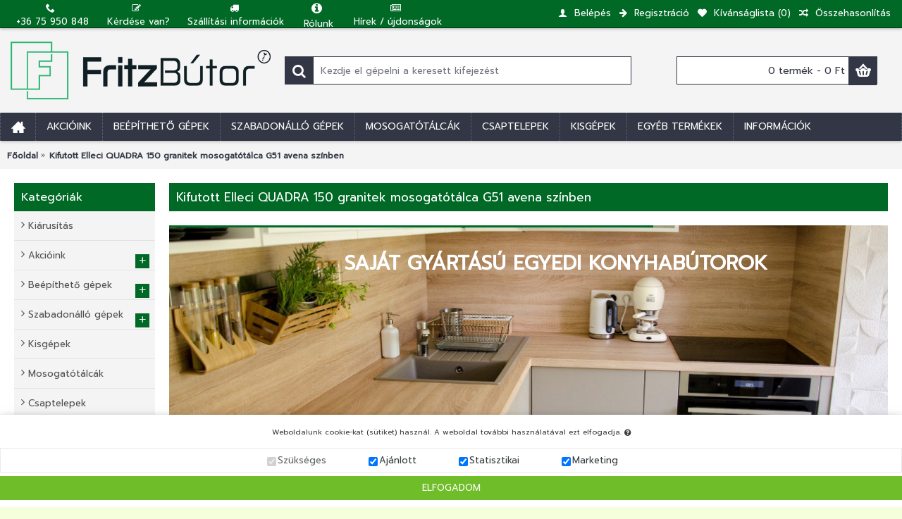

--- FILE ---
content_type: text/html; charset=utf-8
request_url: https://fritzkonyhafelszereles.hu/Elleci-QUADRA-150-granitek-mosogatotalca-avena-szinben
body_size: 20541
content:
<!DOCTYPE html><html
dir="ltr" lang="hu" class="webkit chrome chrome131 mac journal-desktop is-guest skin-10 responsive-layout bottom-menu-bar infinite-scroll center-header mega-header lang-flag lang-flag-mobile currency-symbol currency-symbol-mobile collapse-footer-columns boxed-header header-center header-sticky sticky-menu product-grid-no-second-image product-list-second-image product-page product-page-3655 layout-2 route-product-product oc2 oc23 oc3 one-column no-currency no-language" data-j2v="2.16.8"><head><meta
charset="UTF-8" /><meta
name="viewport" content="width=device-width, initial-scale=1.0"><meta
name="format-detection" content="telephone=no">
<!--[if IE]><meta
http-equiv="X-UA-Compatible" content="IE=Edge,chrome=1"/><![endif]--><title>Kifutott Elleci QUADRA 150 granitek mosogatótálca avena színben</title><base
href="https://fritzkonyhafelszereles.hu/" /><meta
name="description" content="Kétmedencés, Granitek technológiával készült mosogató" /><meta
name="keywords" content="elleci, quadra, 150, granitek, avena, mosogató, mosogatótálca, tálca, medence" /><meta
property="og:title" content="Kifutott Elleci QUADRA 150 granitek mosogatótálca G51 avena színben" /><meta
property="og:site_name" content="Fritz Konyhafelszerelés" /><meta
property="og:url" content="https://fritzkonyhafelszereles.hu/Elleci-QUADRA-150-granitek-mosogatotalca-avena-szinben" /><meta
property="og:description" content="K&eacute;tmedenc&eacute;s, Granitek technol&oacute;gi&aacute;val k&eacute;sz&uuml;lt mosogat&oacute;A Granitek term&eacute;szetes gr&aacute;nit &eacute;s akrilgyanta vegy&iacute;t&eacute;s&eacute;ből j&ouml;n l&eacute;tre, kiakn&aacute;zva a gr&aacute;nit kiv&aacute;l&oacute; k&eacute;pess&eac" /><meta
property="og:type" content="product" /><meta
property="og:image" content="https://fritzkonyhafelszereles.hu/image/cache/catalog/elleci/granitek/Elleci Quadra 150 avena-600x315.jpg" /><meta
property="og:image:width" content="600" /><meta
property="og:image:height" content="315" /><meta
name="twitter:card" content="summary" /><meta
name="twitter:title" content="Kifutott Elleci QUADRA 150 granitek mosogatótálca G51 avena színben" /><meta
name="twitter:description" content="K&eacute;tmedenc&eacute;s, Granitek technol&oacute;gi&aacute;val k&eacute;sz&uuml;lt mosogat&oacute;A Granitek term&eacute;szetes gr&aacute;nit &eacute;s akrilgyanta vegy&iacute;t&eacute;s&eacute;ből j&ouml;n l&eacute;tre, kiakn&aacute;zva a gr&aacute;nit kiv&aacute;l&oacute; k&eacute;pess&eac" /><meta
name="twitter:image" content="https://fritzkonyhafelszereles.hu/image/cache/catalog/elleci/granitek/Elleci Quadra 150 avena-200x200.jpg" /><meta
name="twitter:image:width" content="200" /><meta
name="twitter:image:height" content="200" /><link
href="https://fritzkonyhafelszereles.hu/Elleci-QUADRA-150-granitek-mosogatotalca-avena-szinben" rel="canonical" /><link
href="https://fritzkonyhafelszereles.hu/image/catalog/egyeb/Fritz-ful.png" rel="icon" /><link
rel="stylesheet" href="//fonts.googleapis.com/css?family=Prompt:regular%7CRoboto:regular&amp;subset=latin&display=swap"/><link
rel="stylesheet" href="https://fritzkonyhafelszereles.hu/journal-cache/_7fbbcb487d3cd8983bd0852f312506f0.css"/> <script type="text/javascript" src="https://fritzkonyhafelszereles.hu/journal-cache/_67217e0a0dad26b30fea8639e6fba98b.js"></script>  <script async src="https://www.googletagmanager.com/gtag/js?id=G-BLHG1HXBCW"></script> <script>window.dataLayer=window.dataLayer||[];function gtag(){dataLayer.push(arguments);}
gtag('js',new Date());gtag('config','G-BLHG1HXBCW');</script> <script>Journal.NOTIFICATION_BUTTONS='<div class="notification-buttons"><a class="button notification-cart" href="https://fritzkonyhafelszereles.hu/index.php?route=checkout/cart">Kosár tartalma</a><a class="button notification-checkout" href="https://fritzkonyhafelszereles.hu/index.php?route=checkout/checkout">Fizetés</a></div>';</script> <meta
name="theme-color" content="#006926" /><link
rel="preload" href="https://fonts.googleapis.com/css?family=Prompt&display=swap" as="style"><link
rel="stylesheet" href="https://fonts.googleapis.com/css?family=Prompt&display=swap"><link
rel="preconnect" href="https://fonts.googleapis.com/" crossorigin><link
rel="dns-prefetch" href="https://fonts.googleapis.com/"><link
rel="preconnect" href="https://fonts.gstatic.com/" crossorigin><link
rel="dns-prefetch" href="https://fonts.gstatic.com/"><link
rel="preconnect" href="https://static.arukereso.hu/" crossorigin><link
rel="dns-prefetch" href="https://static.arukereso.hu/"><link
rel="preconnect" href="https://google-analytics.com/" crossorigin><link
rel="dns-prefetch" href="https://google-analytics.com/"><link
rel="preconnect" href="https://google.com/" crossorigin><link
rel="dns-prefetch" href="https://google.com/"><link
rel="preconnect" href="https://googletagmanager.com/" crossorigin><link
rel="dns-prefetch" href="https://googletagmanager.com/"><link
rel="preconnect" href="https://gstatic.com/" crossorigin><link
rel="dns-prefetch" href="https://gstatic.com/"><link
rel="preconnect" href="https://image.arukereso.hu/" crossorigin><link
rel="dns-prefetch" href="https://image.arukereso.hu/"><link
rel="preconnect" href="https://p1.akcdn.net" crossorigin><link
rel="dns-prefetch" href="https://p1.akcdn.net"></head><body>
<!--[if lt IE 9]><div
class="old-browser">Böngészője elavult, az Ön biztonsága érdekében kérjük frissítse!</div>
<![endif]--><header
class="journal-header-center journal-header-mega"><div
class="header"><div
class="journal-top-header j-min z-1"></div><div
class="journal-menu-bg z-0"></div><div
class="journal-center-bg j-100 z-0"></div><div
id="header" class="journal-header z-2"><div
class="header-assets top-bar"><div
class="journal-links j-min xs-100 sm-100 md-50 lg-50 xl-50"><div
class="links j-min"><ul
class="top-menu"><li>
<a
href="https://fritzkonyhafelszereles.hu/index.php?route=information/contact" class="m-item "><i
style="margin-right: 5px; " data-icon="&#xe6a3;"></i>
<span
class="top-menu-link">+36 75 950 848</span>
</a></li><li>
<a
href="https://fritzkonyhafelszereles.hu/index.php?route=information/contact" class="m-item "><i
style="margin-right: 5px; " data-icon="&#xf044;"></i>
<span
class="top-menu-link">Kérdése van?</span>
</a></li><li>
<a
href="https://fritzkonyhafelszereles.hu/szallitasi-informaciok" class="m-item "><i
style="margin-right: 5px; " data-icon="&#xe0ad;"></i>
<span
class="top-menu-link">Szállítási információk</span>
</a></li><li>
<a
href="https://fritzkonyhafelszereles.hu/rolunk-electrolux-aeg-zanussi-markabolt-paks" class="m-item "><i
style="margin-right: 5px; font-size: 17px" data-icon="&#xf05a;"></i>
<span
class="top-menu-link">Rólunk</span>
</a></li><li>
<a
href="https://fritzkonyhafelszereles.hu/blog" class="m-item hide-on-phone hide-on-tablet"><i
style="margin-right: 5px; " data-icon="&#xf1ea;"></i>
<span
class="top-menu-link">Hírek / újdonságok</span>
</a></li></ul></div></div><div
class="journal-secondary j-min xs-100 sm-100 md-50 lg-50 xl-50"><div
class="links j-min"><ul
class="top-menu"><li>
<a
href="https://fritzkonyhafelszereles.hu/index.php?route=account/login" class="m-item "><i
style="margin-right: 5px; " data-icon="&#xe1b4;"></i>
<span
class="top-menu-link">Belépés</span>
</a></li><li>
<a
href="https://fritzkonyhafelszereles.hu/index.php?route=account/register" class="m-item "><i
style="margin-right: 5px; " data-icon="&#xe608;"></i>
<span
class="top-menu-link">Regisztráció</span>
</a></li><li>
<a
href="https://fritzkonyhafelszereles.hu/index.php?route=account/wishlist" class="m-item wishlist-total"><i
style="margin-right: 5px; " data-icon="&#xe662;"></i>
<span
class="top-menu-link">Kívánságlista (<span
class="product-count">0</span>)</span>
</a></li><li>
<a
href="https://fritzkonyhafelszereles.hu/index.php?route=product/compare" class="m-item compare-total"><i
style="margin-right: 5px; " data-icon="&#xe68e;"></i>
<span
class="top-menu-link">Összehasonlítás</span>
</a></li></ul></div></div></div><div
class="header-assets"><div
class="journal-logo j-100 xs-100 sm-100 md-30 lg-30 xl-30"><div
id="logo">
<a
href="https://fritzkonyhafelszereles.hu/index.php?route=common/home">
<img
src="https://fritzkonyhafelszereles.hu/image/cache/catalog/egyeb/Fritz-logo-2024-600x133.png" width="600" height="133" alt="Fritz Konyhafelszerelés" title="Fritz Konyhafelszerelés" class="logo-1x" />
</a></div></div><div
class="journal-search j-min xs-100 sm-50 md-45 lg-45 xl-45"><div
id="search" class="input-group j-min">
<input
type="text" name="search" value="" placeholder="Kezdje el gépelni a keresett kifejezést" autocomplete="off" class="form-control input-lg"/><div
class="button-search">
<button
type="button"><i></i></button></div></div></div><div
class="journal-cart j-min xs-100 sm-50 md-25 lg-25 xl-25"><div
id="cart" class="btn-group btn-block">
<button
type="button" data-toggle="dropdown" class="btn btn-inverse btn-block btn-lg dropdown-toggle heading"><a><span
id="cart-total" data-loading-text="Betöltés...&nbsp;&nbsp;">0 termék - 0 Ft</span> <i></i></a></button><div
class="content"><ul
class="cart-wrapper"><li><p
class="text-center empty">Az Ön kosara üres!</p></li></ul></div></div></div></div><div
class="journal-menu j-min xs-100 sm-100 md-100 lg-100 xl-100"><style></style><div
class="mobile-trigger">MENÜ</div><ul
class="super-menu mobile-menu menu-floated" style="table-layout: "><li
id="main-menu-item-1" class="drop-down float-left icon-only">
<a
href="https://fritzkonyhafelszereles.hu/" ><i
style="margin-right: 5px; font-size: 20px" data-icon="&#xe14f;"></i></a>
<span
class="mobile-plus">+</span></li><li
id="main-menu-item-2" class="mega-menu-categories float-left">
<a
href="https://fritzkonyhafelszereles.hu/beepitheto-konyhagep-akcio-paks" ><span
class="main-menu-text">Akcióink</span></a><div
class="mega-menu"><div><div
class="mega-menu-item xs-50 sm-33 md-25 lg-20 xl-20 menu-image-left "><div><h3><a
href="https://fritzkonyhafelszereles.hu/beepitheto-konyhagep-akcio-paks/falmec-paraelszivo-akcio">Falmec páraelszívó akció</a></h3><div>
<a
href="https://fritzkonyhafelszereles.hu/beepitheto-konyhagep-akcio-paks/falmec-paraelszivo-akcio"><img
width="250" height="250" class="lazy" src="https://fritzkonyhafelszereles.hu/image/cache/data/journal2/transparent-250x250.png" data-src="https://fritzkonyhafelszereles.hu/image/cache/catalog/paraelszivo/falmec/plane nrs-250x250.jpg" data-default-src="https://fritzkonyhafelszereles.hu/image/cache/catalog/paraelszivo/falmec/plane nrs-250x250.jpg" alt="Falmec páraelszívó akció"/></a><ul></ul></div></div></div><div
class="mega-menu-item xs-50 sm-33 md-25 lg-20 xl-20 menu-image-left "><div><h3><a
href="https://fritzkonyhafelszereles.hu/beepitheto-konyhagep-akcio-paks/liebherr-fagyasztoszekrenyek-ajandek-hutotaskval">Liebherr fagyasztószekrények</a></h3><div>
<a
href="https://fritzkonyhafelszereles.hu/beepitheto-konyhagep-akcio-paks/liebherr-fagyasztoszekrenyek-ajandek-hutotaskval"><img
width="250" height="250" class="lazy" src="https://fritzkonyhafelszereles.hu/image/cache/data/journal2/transparent-250x250.png" data-src="https://fritzkonyhafelszereles.hu/image/cache/catalog/banner/liebherr-hutotaska-250x250.png" data-default-src="https://fritzkonyhafelszereles.hu/image/cache/catalog/banner/liebherr-hutotaska-250x250.png" alt="Liebherr fagyasztószekrények"/></a><ul></ul></div></div></div><div
class="mega-menu-item xs-50 sm-33 md-25 lg-20 xl-20 menu-image-left "><div><h3><a
href="https://fritzkonyhafelszereles.hu/beepitheto-konyhagep-akcio-paks/liebherr-markabolt-hutoszekreny-akcio">Liebherr hűtő és fagyasztó akció</a></h3><div>
<a
href="https://fritzkonyhafelszereles.hu/beepitheto-konyhagep-akcio-paks/liebherr-markabolt-hutoszekreny-akcio"><img
width="250" height="250" class="lazy" src="https://fritzkonyhafelszereles.hu/image/cache/data/journal2/transparent-250x250.png" data-src="https://fritzkonyhafelszereles.hu/image/cache/catalog/hutok/liebherr/CUfr 3311-250x250.jpg" data-default-src="https://fritzkonyhafelszereles.hu/image/cache/catalog/hutok/liebherr/CUfr 3311-250x250.jpg" alt="Liebherr hűtő és fagyasztó akció"/></a><ul></ul></div></div></div></div>
<span
class="clearfix"></span></div>
<span
class="clearfix"></span>
<span
class="mobile-plus">+</span></li><li
id="main-menu-item-3" class="mega-menu-categories float-left">
<a
href="https://fritzkonyhafelszereles.hu/beepitheto-konyhai-gepek" ><span
class="main-menu-text">Beépíthető gépek</span></a><div
class="mega-menu"><div><div
class="mega-menu-item xs-50 sm-33 md-25 lg-20 xl-20 menu-image-right "><div><h3><a
href="https://fritzkonyhafelszereles.hu/beepitheto-konyhai-gepek/beepitheto-suto">Sütők</a></h3><div>
<a
href="https://fritzkonyhafelszereles.hu/beepitheto-konyhai-gepek/beepitheto-suto"><img
width="250" height="250" class="lazy" src="https://fritzkonyhafelszereles.hu/image/cache/data/journal2/transparent-250x250.png" data-src="https://fritzkonyhafelszereles.hu/image/cache/catalog/sutok/elx/EOC 6P71 X-250x250.png" data-default-src="https://fritzkonyhafelszereles.hu/image/cache/catalog/sutok/elx/EOC 6P71 X-250x250.png" alt="Sütők"/></a><ul><li
data-image="https://fritzkonyhafelszereles.hu/image/cache/catalog/sutok/elx/KOAAS 31 CX-250x250.png"><a
href="https://fritzkonyhafelszereles.hu/beepitheto-konyhai-gepek/beepitheto-suto/beepitheto-gozsuto">Gőzsütők</a></li><li
data-image="https://fritzkonyhafelszereles.hu/image/cache/catalog/sutok/elx/eoa 3450 aax-250x250.jpg"><a
href="https://fritzkonyhafelszereles.hu/beepitheto-konyhai-gepek/beepitheto-suto/beepitheto-suto-konnyen-tisztithato-zomanc-felulettel">Könnyen tisztítható zománc</a></li><li
data-image="https://fritzkonyhafelszereles.hu/image/cache/catalog/sutok/elx/KVBAS 21 WX-1-250x250.png"><a
href="https://fritzkonyhafelszereles.hu/beepitheto-konyhai-gepek/beepitheto-suto/beepitheto-kompakt-suto">Kompakt sütők</a></li><li
data-image="https://fritzkonyhafelszereles.hu/image/cache/catalog/sutok/elx/KODDP 71 X-250x250.png"><a
href="https://fritzkonyhafelszereles.hu/beepitheto-konyhai-gepek/beepitheto-suto/pirolitikus-tisztitasu-beepitheto-suto">Pirolitikus tisztítású</a></li><li
data-image="https://fritzkonyhafelszereles.hu/image/cache/catalog/sutok/elx/KODEC 70 X-250x250.png"><a
href="https://fritzkonyhafelszereles.hu/beepitheto-konyhai-gepek/beepitheto-suto/katalitikus-tisztitasu-beepitheto-suto">Katalitikus tisztítású</a></li></ul></div></div></div><div
class="mega-menu-item xs-50 sm-33 md-25 lg-20 xl-20 menu-image-right "><div><h3><a
href="https://fritzkonyhafelszereles.hu/beepitheto-konyhai-gepek/beepitheto-fozolap">Főzőlapok</a></h3><div>
<a
href="https://fritzkonyhafelszereles.hu/beepitheto-konyhai-gepek/beepitheto-fozolap"><img
width="250" height="250" class="lazy" src="https://fritzkonyhafelszereles.hu/image/cache/data/journal2/transparent-250x250.png" data-src="https://fritzkonyhafelszereles.hu/image/cache/catalog/keramialapos/elx/ehf 6547 fok-250x250.jpg" data-default-src="https://fritzkonyhafelszereles.hu/image/cache/catalog/keramialapos/elx/ehf 6547 fok-250x250.jpg" alt="Főzőlapok"/></a><ul><li
data-image="https://fritzkonyhafelszereles.hu/image/cache/catalog/keramialapos/elx/EHH6540FHK-250x250.jpeg"><a
href="https://fritzkonyhafelszereles.hu/beepitheto-konyhai-gepek/beepitheto-fozolap/indukcios-fozolap">Indukciós főzőlapok</a></li><li
data-image="https://fritzkonyhafelszereles.hu/image/cache/catalog/keramialapos/keramialap-katikon-250x250.jpg"><a
href="https://fritzkonyhafelszereles.hu/beepitheto-konyhai-gepek/beepitheto-fozolap/keramialapos-fozolap">Kerámialapos főzőlapok</a></li><li
data-image="https://fritzkonyhafelszereles.hu/image/cache/catalog/gazfozolap/aeg/hg 795440 xb-250x250.jpg"><a
href="https://fritzkonyhafelszereles.hu/beepitheto-konyhai-gepek/beepitheto-fozolap/gaz-fozolap">Gáz főzőlapok</a></li></ul></div></div></div><div
class="mega-menu-item xs-50 sm-33 md-25 lg-20 xl-20 menu-image-right "><div><h3><a
href="https://fritzkonyhafelszereles.hu/beepitheto-konyhai-gepek/beepitheto-mikro">Mikrók</a></h3><div>
<a
href="https://fritzkonyhafelszereles.hu/beepitheto-konyhai-gepek/beepitheto-mikro"><img
width="250" height="250" class="lazy" src="https://fritzkonyhafelszereles.hu/image/cache/data/journal2/transparent-250x250.png" data-src="https://fritzkonyhafelszereles.hu/image/cache/catalog/mikro/elx/LMS 4253 TMX-250x250.png" data-default-src="https://fritzkonyhafelszereles.hu/image/cache/catalog/mikro/elx/LMS 4253 TMX-250x250.png" alt="Mikrók"/></a><ul></ul></div></div></div><div
class="mega-menu-item xs-50 sm-33 md-25 lg-20 xl-20 menu-image-right "><div><h3><a
href="https://fritzkonyhafelszereles.hu/beepitheto-konyhai-gepek/beepitheto-huto">Hűtők</a></h3><div>
<a
href="https://fritzkonyhafelszereles.hu/beepitheto-konyhai-gepek/beepitheto-huto"><img
width="250" height="250" class="lazy" src="https://fritzkonyhafelszereles.hu/image/cache/data/journal2/transparent-250x250.png" data-src="https://fritzkonyhafelszereles.hu/image/cache/catalog/hutok/eng/ENG-2917-AOW-250x250.jpg" data-default-src="https://fritzkonyhafelszereles.hu/image/cache/catalog/hutok/eng/ENG-2917-AOW-250x250.jpg" alt="Hűtők"/></a><ul><li
data-image="https://fritzkonyhafelszereles.hu/image/cache/catalog/hutok/zan/zra 17800 wa-250x250.jpg"><a
href="https://fritzkonyhafelszereles.hu/beepitheto-konyhai-gepek/beepitheto-huto/egyajtos-beepitheto-hutoszekreny">Egyajtós</a></li><li
data-image="https://fritzkonyhafelszereles.hu/image/cache/catalog/hutok/elx/EUF 2704 AOW-250x250.jpg"><a
href="https://fritzkonyhafelszereles.hu/beepitheto-konyhai-gepek/beepitheto-huto/beepitheto-pult-ala-epitheto-fagyasztoszekreny">Fagyasztószekrény</a></li><li
data-image="https://fritzkonyhafelszereles.hu/image/cache/catalog/hutok/aeg/scs 71800 f1-250x250.jpg"><a
href="https://fritzkonyhafelszereles.hu/beepitheto-konyhai-gepek/beepitheto-huto/alulfagyasztos-kombinalt-huto">Kombinált hűtő</a></li></ul></div></div></div><div
class="mega-menu-item xs-50 sm-33 md-25 lg-20 xl-20 menu-image-right "><div><h3><a
href="https://fritzkonyhafelszereles.hu/beepitheto-konyhai-gepek/beepitheto-mosogatogep">Mosogatógépek</a></h3><div>
<a
href="https://fritzkonyhafelszereles.hu/beepitheto-konyhai-gepek/beepitheto-mosogatogep"><img
width="250" height="250" class="lazy" src="https://fritzkonyhafelszereles.hu/image/cache/data/journal2/transparent-250x250.png" data-src="https://fritzkonyhafelszereles.hu/image/cache/catalog/mosogatogep/elx/ESL 6380 RO-250x250.jpg" data-default-src="https://fritzkonyhafelszereles.hu/image/cache/catalog/mosogatogep/elx/ESL 6380 RO-250x250.jpg" alt="Mosogatógépek"/></a><ul><li
data-image="https://fritzkonyhafelszereles.hu/image/cache/catalog/mosogatogep/aeg/f 55400 imop-250x250.jpg"><a
href="https://fritzkonyhafelszereles.hu/beepitheto-konyhai-gepek/beepitheto-mosogatogep/45-cm-szeles-beepitheto-mosogatogep-9-teritekes">45 cm széles</a></li><li
data-image="https://fritzkonyhafelszereles.hu/image/cache/catalog/mosogatogep/aeg/F 56312 im0-250x250.jpg"><a
href="https://fritzkonyhafelszereles.hu/beepitheto-konyhai-gepek/beepitheto-mosogatogep/60-cm-szeles-beepitheto-mosogatogep-12-13-14-15-teritekes">60 cm széles</a></li></ul></div></div></div><div
class="mega-menu-item xs-50 sm-33 md-25 lg-20 xl-20 menu-image-right "><div><h3><a
href="https://fritzkonyhafelszereles.hu/beepitheto-konyhai-gepek/beepitheto-paraelszivo">Páraelszívók</a></h3><div>
<a
href="https://fritzkonyhafelszereles.hu/beepitheto-konyhai-gepek/beepitheto-paraelszivo"><img
width="250" height="250" class="lazy" src="https://fritzkonyhafelszereles.hu/image/cache/data/journal2/transparent-250x250.png" data-src="https://fritzkonyhafelszereles.hu/image/cache/catalog/paraelszivo/cata/atlas 900 fekete-250x250.jpg" data-default-src="https://fritzkonyhafelszereles.hu/image/cache/catalog/paraelszivo/cata/atlas 900 fekete-250x250.jpg" alt="Páraelszívók"/></a><ul></ul></div></div></div><div
class="mega-menu-item xs-50 sm-33 md-25 lg-20 xl-20 menu-image-right "><div><h3><a
href="https://fritzkonyhafelszereles.hu/beepitheto-konyhai-gepek/beepitheto-borhutok">Borhűtők</a></h3><div>
<a
href="https://fritzkonyhafelszereles.hu/beepitheto-konyhai-gepek/beepitheto-borhutok"><img
width="250" height="250" class="lazy" src="https://fritzkonyhafelszereles.hu/image/cache/data/journal2/transparent-250x250.png" data-src="https://fritzkonyhafelszereles.hu/image/cache/catalog/borhuto/nodor/NODOR V 61-250x250.jpeg" data-default-src="https://fritzkonyhafelszereles.hu/image/cache/catalog/borhuto/nodor/NODOR V 61-250x250.jpeg" alt="Borhűtők"/></a><ul></ul></div></div></div><div
class="mega-menu-item xs-50 sm-33 md-25 lg-20 xl-20 menu-image-right "><div><h3><a
href="https://fritzkonyhafelszereles.hu/beepitheto-konyhai-gepek/beepitheto-kavefozo">Kávéfőzők</a></h3><div>
<a
href="https://fritzkonyhafelszereles.hu/beepitheto-konyhai-gepek/beepitheto-kavefozo"><img
width="250" height="250" class="lazy" src="https://fritzkonyhafelszereles.hu/image/cache/data/journal2/transparent-250x250.png" data-src="https://fritzkonyhafelszereles.hu/image/cache/catalog/kavegep/elx/KBC 65 Z-250x250.png" data-default-src="https://fritzkonyhafelszereles.hu/image/cache/catalog/kavegep/elx/KBC 65 Z-250x250.png" alt="Kávéfőzők"/></a><ul></ul></div></div></div><div
class="mega-menu-item xs-50 sm-33 md-25 lg-20 xl-20 menu-image-right "><div><h3><a
href="https://fritzkonyhafelszereles.hu/beepitheto-konyhai-gepek/beepitheto-moso-szaritogep">Mosó-szárítógépek</a></h3><div>
<a
href="https://fritzkonyhafelszereles.hu/beepitheto-konyhai-gepek/beepitheto-moso-szaritogep"><img
width="250" height="250" class="lazy" src="https://fritzkonyhafelszereles.hu/image/cache/data/journal2/transparent-250x250.png" data-src="https://fritzkonyhafelszereles.hu/image/cache/catalog/mosogepek/aeg/L 61470 WDBI-250x250.jpg" data-default-src="https://fritzkonyhafelszereles.hu/image/cache/catalog/mosogepek/aeg/L 61470 WDBI-250x250.jpg" alt="Mosó-szárítógépek"/></a><ul></ul></div></div></div><div
class="mega-menu-item xs-50 sm-33 md-25 lg-20 xl-20 menu-image-right "><div><h3><a
href="https://fritzkonyhafelszereles.hu/beepitheto-konyhai-gepek/beepitheto-mosogep">Mosógépek</a></h3><div>
<a
href="https://fritzkonyhafelszereles.hu/beepitheto-konyhai-gepek/beepitheto-mosogep"><img
width="250" height="250" class="lazy" src="https://fritzkonyhafelszereles.hu/image/cache/data/journal2/transparent-250x250.png" data-src="https://fritzkonyhafelszereles.hu/image/cache/catalog/hutok/eng/beepitheto-mosogepek-250x250.jpg" data-default-src="https://fritzkonyhafelszereles.hu/image/cache/catalog/hutok/eng/beepitheto-mosogepek-250x250.jpg" alt="Mosógépek"/></a><ul></ul></div></div></div></div>
<span
class="clearfix"></span></div>
<span
class="clearfix"></span>
<span
class="mobile-plus">+</span></li><li
id="main-menu-item-4" class="mega-menu-categories float-left">
<a
href="https://fritzkonyhafelszereles.hu/szabadonallo-keszulek" ><span
class="main-menu-text">Szabadonálló gépek</span></a><div
class="mega-menu"><div><div
class="mega-menu-item xs-50 sm-33 md-25 lg-20 xl-20 menu-image-right "><div><h3><a
href="https://fritzkonyhafelszereles.hu/szabadonallo-keszulek/liebherr-szabadonallo-huto-es-fagyasztoszekreny">Liebherr hűtők és fagyasztószekrények</a></h3><div>
<a
href="https://fritzkonyhafelszereles.hu/szabadonallo-keszulek/liebherr-szabadonallo-huto-es-fagyasztoszekreny"><img
width="250" height="250" class="lazy" src="https://fritzkonyhafelszereles.hu/image/cache/data/journal2/transparent-250x250.png" data-src="https://fritzkonyhafelszereles.hu/image/cache/catalog/hutok/elx/ENF2440AOX_OPEN-250x250.jpg" data-default-src="https://fritzkonyhafelszereles.hu/image/cache/catalog/hutok/elx/ENF2440AOX_OPEN-250x250.jpg" alt="Liebherr hűtők és fagyasztószekrények"/></a><ul></ul></div></div></div><div
class="mega-menu-item xs-50 sm-33 md-25 lg-20 xl-20 menu-image-right "><div><h3><a
href="https://fritzkonyhafelszereles.hu/szabadonallo-keszulek/dunavox-szabadonallo-borhutok">Dunavox borhűtők</a></h3><div>
<a
href="https://fritzkonyhafelszereles.hu/szabadonallo-keszulek/dunavox-szabadonallo-borhutok"><img
width="250" height="250" class="lazy" src="https://fritzkonyhafelszereles.hu/image/cache/data/journal2/transparent-250x250.png" data-src="https://fritzkonyhafelszereles.hu/image/cache/catalog/borhuto/dunavox/DXFH-54.150-250x250.jpg" data-default-src="https://fritzkonyhafelszereles.hu/image/cache/catalog/borhuto/dunavox/DXFH-54.150-250x250.jpg" alt="Dunavox borhűtők"/></a><ul></ul></div></div></div><div
class="mega-menu-item xs-50 sm-33 md-25 lg-20 xl-20 menu-image-right "><div><h3><a
href="https://fritzkonyhafelszereles.hu/szabadonallo-keszulek/liebherr-szabadonallo-borhutok">Liebherr borhűtők</a></h3><div>
<a
href="https://fritzkonyhafelszereles.hu/szabadonallo-keszulek/liebherr-szabadonallo-borhutok"><img
width="250" height="250" class="lazy" src="https://fritzkonyhafelszereles.hu/image/cache/data/journal2/transparent-250x250.png" data-src="https://fritzkonyhafelszereles.hu/image/cache/catalog/borhuto/liebherr/WKt4552-250x250.jpg" data-default-src="https://fritzkonyhafelszereles.hu/image/cache/catalog/borhuto/liebherr/WKt4552-250x250.jpg" alt="Liebherr borhűtők"/></a><ul></ul></div></div></div><div
class="mega-menu-item xs-50 sm-33 md-25 lg-20 xl-20 menu-image-right "><div><h3><a
href="https://fritzkonyhafelszereles.hu/szabadonallo-keszulek/liebherr-szabadonallo-fagyasztolada">Liebherr fagyasztóládák</a></h3><div>
<a
href="https://fritzkonyhafelszereles.hu/szabadonallo-keszulek/liebherr-szabadonallo-fagyasztolada"><img
width="250" height="250" class="lazy" src="https://fritzkonyhafelszereles.hu/image/cache/data/journal2/transparent-250x250.png" data-src="https://fritzkonyhafelszereles.hu/image/cache/catalog/hutok/zan/zfc 41400 wa-250x250.jpg" data-default-src="https://fritzkonyhafelszereles.hu/image/cache/catalog/hutok/zan/zfc 41400 wa-250x250.jpg" alt="Liebherr fagyasztóládák"/></a><ul></ul></div></div></div><div
class="mega-menu-item xs-50 sm-33 md-25 lg-20 xl-20 menu-image-right "><div><h3><a
href="https://fritzkonyhafelszereles.hu/szabadonallo-keszulek/szabadonallo-szivartarolok">Szivartárolók</a></h3><div>
<a
href="https://fritzkonyhafelszereles.hu/szabadonallo-keszulek/szabadonallo-szivartarolok"><img
width="250" height="250" class="lazy" src="https://fritzkonyhafelszereles.hu/image/cache/data/journal2/transparent-250x250.png" data-src="https://fritzkonyhafelszereles.hu/image/cache/catalog/szivartarolo/ZKes453-250x250.jpg" data-default-src="https://fritzkonyhafelszereles.hu/image/cache/catalog/szivartarolo/ZKes453-250x250.jpg" alt="Szivartárolók"/></a><ul></ul></div></div></div></div>
<span
class="clearfix"></span></div>
<span
class="clearfix"></span>
<span
class="mobile-plus">+</span></li><li
id="main-menu-item-5" class="mega-menu-categories float-left">
<a
href="https://fritzkonyhafelszereles.hu/blanco-es-elleci-mosogatotalcak" ><span
class="main-menu-text">Mosogatótálcák</span></a>
<span
class="mobile-plus">+</span></li><li
id="main-menu-item-6" class="mega-menu-categories float-left">
<a
href="https://fritzkonyhafelszereles.hu/blanco-silgranit-es-krom-csaptelepek" ><span
class="main-menu-text">Csaptelepek</span></a>
<span
class="mobile-plus">+</span></li><li
id="main-menu-item-7" class="mega-menu-categories float-left">
<a
href="https://fritzkonyhafelszereles.hu/haztartasi-kisgepek-paks" ><span
class="main-menu-text">Kisgépek</span></a>
<span
class="mobile-plus">+</span></li><li
id="main-menu-item-8" class="drop-down float-left">
<a><span
class="main-menu-text">Egyéb termékek</span></a><ul><li>
<a
href="https://fritzkonyhafelszereles.hu/bemutatotermi-keszulek-paks"   class="class="m-item "">
Bemutatótermi gépek
</a></li><li>
<a
href="https://fritzkonyhafelszereles.hu/bontott-csomagolasu"   class="class="m-item "">
Bontott csomagolású
</a></li><li>
<a
href="https://fritzkonyhafelszereles.hu/mosogato-ala-epitheto-konyhamalacok"   class="class="m-item "">
Konyhamalacok
</a></li><li>
<a
href="https://fritzkonyhafelszereles.hu/kiegeszito-termek"   class="class="m-item "">
Kiegészítők, tisztítószerek
</a></li></ul>
<span
class="mobile-plus">+</span></li><li
id="main-menu-item-9" class="drop-down float-left">
<a><span
class="main-menu-text">Információk</span></a><ul><li>
<a
href="https://fritzkonyhafelszereles.hu/miert-minket-valasszon"   class="class="m-item "">
Miért válasszon minket mások helyett?
</a></li><li>
<a
href="https://fritzkonyhafelszereles.hu/rolunk-electrolux-aeg-zanussi-markabolt-paks"   class="class="m-item "">
Rólunk
</a></li><li>
<a
href="https://fritzkonyhafelszereles.hu/szallitasi-informaciok"   class="class="m-item "">
Szállítási információk
</a></li><li>
<a
href="https://fritzkonyhafelszereles.hu/altalanos-szerzdesi-feltetelek-aszf"   class="class="m-item "">
Általános Szerződési Feltételek (ÁSzF)
</a></li><li>
<a
href="https://fritzkonyhafelszereles.hu/adatvedelem"   class="class="m-item "">
Adatvédelem
</a></li><li>
<a
href="https://fritzkonyhafelszereles.hu/gyartoi-magyarorszagi-hivatalos-garancia"   class="class="m-item "">
Garancia
</a></li><li>
<a
href="https://fritzkonyhafelszereles.hu/felhasznalasi-feltetelek"   class="class="m-item "">
Felhasználási feltételek
</a></li><li>
<a
href="https://fritzkonyhafelszereles.hu/international-shipping-from-hungary-paks-electrolux-aeg-zanussi"   class="class="m-item "">
For international customers
</a></li><li>
<a
href="https://fritzkonyhafelszereles.hu/otp-bankkartyas-fizetes"   class="class="m-item "">
Bankkártyás fizetés
</a></li></ul>
<span
class="mobile-plus">+</span></li></ul></div></div></div>
</header><div
class="extended-container"><div
id="container" class="container j-container"><ul
class="breadcrumb"><li
itemscope itemtype="http://data-vocabulary.org/Breadcrumb"><a
href="https://fritzkonyhafelszereles.hu/index.php?route=common/home" itemprop="url"><span
itemprop="title">Főoldal</span></a></li><li
itemscope itemtype="http://data-vocabulary.org/Breadcrumb"><a
href="https://fritzkonyhafelszereles.hu/Elleci-QUADRA-150-granitek-mosogatotalca-avena-szinben" itemprop="url"><span
itemprop="title">Kifutott Elleci QUADRA 150 granitek mosogatótálca G51 avena színben</span></a></li></ul><div
class="row"><div
id="column-left" class="col-sm-3 hidden-xs side-column "><div
id="journal-side-category-1551431442" class="journal-side-category-1 box side-category side-category-left side-category-accordion"><div
class="box-heading">Kategóriák</div><div
class="box-category"><ul><li>
<a
href="https://fritzkonyhafelszereles.hu/konyhagep-kiarusitas-akcio" class="">
<span
class="category-name">Kiárusítás
</span>
</a></li><li>
<a
href="https://fritzkonyhafelszereles.hu/beepitheto-konyhagep-akcio-paks" class="">
<span
class="category-name">Akcióink
</span>
<i><span>+</span></i>
</a><ul><li>
<a
href="https://fritzkonyhafelszereles.hu/beepitheto-konyhagep-akcio-paks/falmec-paraelszivo-akcio" class="">
<span
class="category-name">Falmec páraelszívó akció
</span>
</a></li><li>
<a
href="https://fritzkonyhafelszereles.hu/beepitheto-konyhagep-akcio-paks/liebherr-fagyasztoszekrenyek-ajandek-hutotaskval" class="">
<span
class="category-name">Liebherr fagyasztószekrények
</span>
</a></li><li>
<a
href="https://fritzkonyhafelszereles.hu/beepitheto-konyhagep-akcio-paks/liebherr-markabolt-hutoszekreny-akcio" class="">
<span
class="category-name">Liebherr hűtő és fagyasztó akció
</span>
</a></li></ul></li><li>
<a
href="https://fritzkonyhafelszereles.hu/beepitheto-konyhai-gepek" class="">
<span
class="category-name">Beépíthető gépek
</span>
<i><span>+</span></i>
</a><ul><li>
<a
href="https://fritzkonyhafelszereles.hu/beepitheto-konyhai-gepek/beepitheto-suto" class="">
<span
class="category-name">Sütők
</span>
<i><span>+</span></i>
</a><ul><li>
<a
href="https://fritzkonyhafelszereles.hu/beepitheto-konyhai-gepek/beepitheto-suto/beepitheto-gozsuto" class="">
<span
class="category-name">Gőzsütők
</span>
</a></li><li>
<a
href="https://fritzkonyhafelszereles.hu/beepitheto-konyhai-gepek/beepitheto-suto/beepitheto-suto-konnyen-tisztithato-zomanc-felulettel" class="">
<span
class="category-name">Könnyen tisztítható zománc
</span>
</a></li><li>
<a
href="https://fritzkonyhafelszereles.hu/beepitheto-konyhai-gepek/beepitheto-suto/beepitheto-kompakt-suto" class="">
<span
class="category-name">Kompakt sütők
</span>
</a></li><li>
<a
href="https://fritzkonyhafelszereles.hu/beepitheto-konyhai-gepek/beepitheto-suto/pirolitikus-tisztitasu-beepitheto-suto" class="">
<span
class="category-name">Pirolitikus tisztítású
</span>
</a></li><li>
<a
href="https://fritzkonyhafelszereles.hu/beepitheto-konyhai-gepek/beepitheto-suto/katalitikus-tisztitasu-beepitheto-suto" class="">
<span
class="category-name">Katalitikus tisztítású
</span>
</a></li></ul></li><li>
<a
href="https://fritzkonyhafelszereles.hu/beepitheto-konyhai-gepek/beepitheto-fozolap" class="">
<span
class="category-name">Főzőlapok
</span>
<i><span>+</span></i>
</a><ul><li>
<a
href="https://fritzkonyhafelszereles.hu/beepitheto-konyhai-gepek/beepitheto-fozolap/indukcios-fozolap" class="">
<span
class="category-name">Indukciós főzőlapok
</span>
</a></li><li>
<a
href="https://fritzkonyhafelszereles.hu/beepitheto-konyhai-gepek/beepitheto-fozolap/keramialapos-fozolap" class="">
<span
class="category-name">Kerámialapos főzőlapok
</span>
</a></li><li>
<a
href="https://fritzkonyhafelszereles.hu/beepitheto-konyhai-gepek/beepitheto-fozolap/gaz-fozolap" class="">
<span
class="category-name">Gáz főzőlapok
</span>
</a></li></ul></li><li>
<a
href="https://fritzkonyhafelszereles.hu/beepitheto-konyhai-gepek/beepitheto-mikro" class="">
<span
class="category-name">Mikrók
</span>
</a></li><li>
<a
href="https://fritzkonyhafelszereles.hu/beepitheto-konyhai-gepek/beepitheto-huto" class="">
<span
class="category-name">Hűtők
</span>
<i><span>+</span></i>
</a><ul><li>
<a
href="https://fritzkonyhafelszereles.hu/beepitheto-konyhai-gepek/beepitheto-huto/egyajtos-beepitheto-hutoszekreny" class="">
<span
class="category-name">Egyajtós
</span>
</a></li><li>
<a
href="https://fritzkonyhafelszereles.hu/beepitheto-konyhai-gepek/beepitheto-huto/beepitheto-pult-ala-epitheto-fagyasztoszekreny" class="">
<span
class="category-name">Fagyasztószekrény
</span>
</a></li><li>
<a
href="https://fritzkonyhafelszereles.hu/beepitheto-konyhai-gepek/beepitheto-huto/alulfagyasztos-kombinalt-huto" class="">
<span
class="category-name">Kombinált hűtő
</span>
</a></li></ul></li><li>
<a
href="https://fritzkonyhafelszereles.hu/beepitheto-konyhai-gepek/beepitheto-mosogatogep" class="">
<span
class="category-name">Mosogatógépek
</span>
<i><span>+</span></i>
</a><ul><li>
<a
href="https://fritzkonyhafelszereles.hu/beepitheto-konyhai-gepek/beepitheto-mosogatogep/45-cm-szeles-beepitheto-mosogatogep-9-teritekes" class="">
<span
class="category-name">45 cm széles
</span>
</a></li><li>
<a
href="https://fritzkonyhafelszereles.hu/beepitheto-konyhai-gepek/beepitheto-mosogatogep/60-cm-szeles-beepitheto-mosogatogep-12-13-14-15-teritekes" class="">
<span
class="category-name">60 cm széles
</span>
</a></li></ul></li><li>
<a
href="https://fritzkonyhafelszereles.hu/beepitheto-konyhai-gepek/beepitheto-paraelszivo" class="">
<span
class="category-name">Páraelszívók
</span>
</a></li><li>
<a
href="https://fritzkonyhafelszereles.hu/beepitheto-konyhai-gepek/beepitheto-borhutok" class="">
<span
class="category-name">Borhűtők
</span>
</a></li><li>
<a
href="https://fritzkonyhafelszereles.hu/beepitheto-konyhai-gepek/beepitheto-kavefozo" class="">
<span
class="category-name">Kávéfőzők
</span>
</a></li><li>
<a
href="https://fritzkonyhafelszereles.hu/beepitheto-konyhai-gepek/beepitheto-moso-szaritogep" class="">
<span
class="category-name">Mosó-szárítógépek
</span>
</a></li><li>
<a
href="https://fritzkonyhafelszereles.hu/beepitheto-konyhai-gepek/beepitheto-mosogep" class="">
<span
class="category-name">Mosógépek
</span>
</a></li></ul></li><li>
<a
href="https://fritzkonyhafelszereles.hu/szabadonallo-keszulek" class="">
<span
class="category-name">Szabadonálló gépek
</span>
<i><span>+</span></i>
</a><ul><li>
<a
href="https://fritzkonyhafelszereles.hu/szabadonallo-keszulek/liebherr-szabadonallo-huto-es-fagyasztoszekreny" class="">
<span
class="category-name">Liebherr hűtők és fagyasztószekrények
</span>
</a></li><li>
<a
href="https://fritzkonyhafelszereles.hu/szabadonallo-keszulek/dunavox-szabadonallo-borhutok" class="">
<span
class="category-name">Dunavox borhűtők
</span>
</a></li><li>
<a
href="https://fritzkonyhafelszereles.hu/szabadonallo-keszulek/liebherr-szabadonallo-borhutok" class="">
<span
class="category-name">Liebherr borhűtők
</span>
</a></li><li>
<a
href="https://fritzkonyhafelszereles.hu/szabadonallo-keszulek/liebherr-szabadonallo-fagyasztolada" class="">
<span
class="category-name">Liebherr fagyasztóládák
</span>
</a></li><li>
<a
href="https://fritzkonyhafelszereles.hu/szabadonallo-keszulek/szabadonallo-szivartarolok" class="">
<span
class="category-name">Szivartárolók
</span>
</a></li></ul></li><li>
<a
href="https://fritzkonyhafelszereles.hu/haztartasi-kisgepek-paks" class="">
<span
class="category-name">Kisgépek
</span>
</a></li><li>
<a
href="https://fritzkonyhafelszereles.hu/blanco-es-elleci-mosogatotalcak" class="">
<span
class="category-name">Mosogatótálcák
</span>
</a></li><li>
<a
href="https://fritzkonyhafelszereles.hu/blanco-silgranit-es-krom-csaptelepek" class="">
<span
class="category-name">Csaptelepek
</span>
</a></li><li>
<a
href="https://fritzkonyhafelszereles.hu/mosogato-ala-epitheto-konyhamalacok" class="">
<span
class="category-name">Konyhamalacok
</span>
</a></li><li>
<a
href="https://fritzkonyhafelszereles.hu/bontott-csomagolasu" class="">
<span
class="category-name">Bontott csomagolású
</span>
</a></li><li>
<a
href="https://fritzkonyhafelszereles.hu/kiegeszito-termek" class="">
<span
class="category-name">Kiegészítők, tisztítószerek
</span>
<i><span>+</span></i>
</a><ul><li>
<a
href="https://fritzkonyhafelszereles.hu/kiegeszito-termek/fozolap-tisztitok-kiegeszitok-tisztitoszerek" class="">
<span
class="category-name">Főzőlap kiegészítők
</span>
</a></li><li>
<a
href="https://fritzkonyhafelszereles.hu/kiegeszito-termek/hutogep-kiegeszitok-tisztitoszerek" class="">
<span
class="category-name">Hűtő kiegészítők
</span>
</a></li><li>
<a
href="https://fritzkonyhafelszereles.hu/kiegeszito-termek/mosogatogep-kiegeszitok-tisztitoszerek" class="">
<span
class="category-name">Mosogatógép kiegészítők
</span>
</a></li><li>
<a
href="https://fritzkonyhafelszereles.hu/kiegeszito-termek/mosogatotalca-tartozekok" class="">
<span
class="category-name">Mosogatótálca tartozékok
</span>
</a></li><li>
<a
href="https://fritzkonyhafelszereles.hu/kiegeszito-termek/gonal-paraelszivo-legtechnikai-tartozek-markabolt-paks" class="">
<span
class="category-name">Páraelszívó tartozékok
</span>
<i><span>+</span></i>
</a><ul><li>
<a
href="https://fritzkonyhafelszereles.hu/kiegeszito-termek/gonal-paraelszivo-legtechnikai-tartozek-markabolt-paks/falmec-round-es-square-uvegpalastok" class="">
<span
class="category-name">Üvegpalástok
</span>
</a></li></ul></li><li>
<a
href="https://fritzkonyhafelszereles.hu/kiegeszito-termek/suto-es-tuzhely-kiegeszitok-tisztitoszerek" class="">
<span
class="category-name">Sütő és tűzhely kiegészítők
</span>
</a></li></ul></li><li>
<a
href="https://fritzkonyhafelszereles.hu/bemutatotermi-keszulek-paks" class="">
<span
class="category-name">Bemutatótermi gépek
</span>
</a></li></ul></div> <script>$('#journal-side-category-1551431442 .box-category a i').click(function(e,first){e.preventDefault();$('+ ul',$(this).parent()).slideToggle(first?0:400);$(this).parent().toggleClass('active');$(this).html($(this).parent().hasClass('active')?"<span>-</span>":"<span>+</span>");return false;});$('#journal-side-category-1551431442 .is-active i').trigger('click',true);</script> </div><div
id="journal-cms-block-1975815078" class="journal-cms-block-27 box cms-blocks  " style=""><style>#journal-cms-block-1975815078 .editor-content h1,
    #journal-cms-block-1975815078 .editor-content h2,
    #journal-cms-block-1975815078 .editor-content h3 {
    
    }

    #journal-cms-block-1975815078 .editor-content p {
    
    }</style><div
class="blocks"><div
class="cms-block xs-100 sm-100 md-100 lg-100 xl-100" style="">
<span
class="block-content block-content-top" style="background-color: rgb(255, 255, 255)"><div
class="editor-content" style="text-align: left"><p><img
alt="Hivatalos AEG partner" height="108" src="https://fritzkonyhafelszereles.hu/image/catalog/egyeb/aeg-partner.png" width="180" /></p><p>&nbsp;</p><p><a
href="http://belsoepiteszet.fritzbutorok.hu" target="_blank"><img
alt="Fritz Konyhastúdió" height="317" src="https://fritzkonyhafelszereles.hu/image/catalog/egyeb/konyhastudio.jpg" width="180" /></a></p><p>&nbsp;</p><div
style="background: transparent; text-align: center; padding: 0; margin: 0 auto;"><a
href="https://www.arukereso.hu" target="_blank" title="Árukereső.hu"><img
alt="Árukereső.hu" src="https://image.arukereso.hu/trustedbadge/80505-100x100-7191e91d23e28560921b7b3e0c5d8f22.png" style="border-style:none;" /></a></div></div>
</span></div></div></div> <script>if(!Journal.isFlexboxSupported){Journal.equalHeight($('#journal-cms-block-1975815078 .cms-block'),'.block-content');}</script> <div
id="journal-cms-block-1909792784" class="journal-cms-block-5 box cms-blocks  " style=""><style>#journal-cms-block-1909792784 .editor-content h1,
    #journal-cms-block-1909792784 .editor-content h2,
    #journal-cms-block-1909792784 .editor-content h3 {
    font-weight: 400; font-family: 'Prompt'
    }

    #journal-cms-block-1909792784 .editor-content p {
    font-weight: 400; font-family: 'Prompt'
    }</style><div
class="box-heading">Garantáljuk</div><div
class="blocks"><div
class="cms-block xs-100 sm-100 md-100 lg-100 xl-100" style="">
<span
class="block-content block-content-top" style=""><div
class="editor-content" style="text-align: left"><p><span
style="color:026b23;"><span
style="font-size:14px;"><strong><img
alt="Ezt is garantáljuk!" src="https://fritzkonyhafelszereles.hu/image/data/egyeb/pipa.png" style="width: 20px; height: 20px;" />&nbsp;a Magyarorsz&aacute;gon &eacute;rv&eacute;nyes gy&aacute;rt&oacute;i garanci&aacute;t</strong></span></span></p><p><strong
style="color: rgb(2, 107, 35); font-size: 14px;"><img
alt="Ezt is garantáljuk!" src="https://fritzkonyhafelszereles.hu/image/data/egyeb/pipa.png" style="opacity: 0.9; width: 20px; height: 20px;" />&nbsp;</strong><span
style="color:026b23;"><span
style="font-size:14px;"><strong>a 27 %-os &Aacute;F&Aacute;-s sz&aacute;ml&aacute;t</strong></span></span></p><p><strong
style="color: rgb(2, 107, 35); font-size: 14px;"><img
alt="Ezt is garantáljuk!" src="https://fritzkonyhafelszereles.hu/image/data/egyeb/pipa.png" style="opacity: 0.9; width: 20px; height: 20px;" />&nbsp;</strong><span
style="color:026b23;"><span
style="font-size:14px;"><strong>a 200 000 Ft feletti rendel&eacute;s eset&eacute;n ingyenes kisz&aacute;ll&iacute;t&aacute;st az orsz&aacute;g eg&eacute;sz ter&uuml;let&eacute;n bel&uuml;l</strong></span></span></p><p><strong
style="color: rgb(2, 107, 35); font-size: 14px;"><img
alt="Ezt is garantáljuk!" src="https://fritzkonyhafelszereles.hu/image/data/egyeb/pipa.png" style="opacity: 0.9; width: 20px; height: 20px;" />&nbsp;</strong><span
style="color:026b23;"><span
style="font-size:14px;"><strong>rengeteg k&eacute;sz&uuml;l&eacute;k ingyenes sz&aacute;l&iacute;t&aacute;ssal (ak&aacute;r 200 000 Ft alatt is)</strong></span></span></p><p><strong
style="color: rgb(2, 107, 35); font-size: 14px;"><img
alt="Ezt is garantáljuk!" src="https://fritzkonyhafelszereles.hu/image/data/egyeb/pipa.png" style="opacity: 0.9; width: 20px; height: 20px;" />&nbsp;</strong><span
style="color:026b23;"><span
style="font-size:14px;"><strong>val&oacute;s rakt&aacute;rk&eacute;szlet</strong></span></span></p><p><strong
style="color: rgb(2, 107, 35); font-size: 14px;"><img
alt="Ezt is garantáljuk!" src="https://fritzkonyhafelszereles.hu/image/data/egyeb/pipa.png" style="opacity: 0.9; width: 20px; height: 20px;" />&nbsp;</strong><span
style="color:026b23;"><span
style="font-size:14px;"><strong>szak&eacute;rtelem: konyhast&uacute;di&oacute;k&eacute;nt a k&eacute;sz&uuml;l&eacute;kek be&eacute;p&iacute;t&eacute;s&eacute;vel kapcsolatban is tudunk tan&aacute;csot adni</strong></span></span></p></div>
</span></div></div></div> <script>if(!Journal.isFlexboxSupported){Journal.equalHeight($('#journal-cms-block-1909792784 .cms-block'),'.block-content');}</script> <div
id="journal-cms-block-917806764" class="journal-cms-block-4 box cms-blocks  " style=""><style>#journal-cms-block-917806764 .editor-content h1,
    #journal-cms-block-917806764 .editor-content h2,
    #journal-cms-block-917806764 .editor-content h3 {
    
    }

    #journal-cms-block-917806764 .editor-content p {
    
    }</style><div
class="box-heading">Bankkártyás fizetés</div><div
class="blocks"><div
class="cms-block xs-100 sm-100 md-100 lg-100 xl-100" style="">
<span
class="block-content block-content-top" style=""><div
class="editor-content" style="text-align: center"><p
style="text-align: center;"><a
href="https://fritzkonyhafelszereles.hu/otp-bankkartyas-fizetes"><img
alt="Bankkártyás fizetés" height="180" src="https://fritzkonyhafelszereles.hu/image/catalog/egyeb/simplepay_otp_bankcard_hu_top_300.png" width="180" /></a></p></div>
</span></div></div></div> <script>if(!Journal.isFlexboxSupported){Journal.equalHeight($('#journal-cms-block-917806764 .cms-block'),'.block-content');}</script> </div><div
id="content" class="col-sm-9 product-page-content" itemscope itemtype="http://schema.org/Product"><h1 class="heading-title" itemprop="name">Kifutott Elleci QUADRA 150 granitek mosogatótálca G51 avena színben</h1><div
class="journal-slider-26 tp-banner-container box  nav-on-hover  journal-slider  hide-on-phone " style="max-width: 1040px; height: 310px;"><div
class="tp-banner" id="journal-slider-1334676087" style="display: none; background-image: url('https://fritzkonyhafelszereles.hu/image/cache/catalog/egyeb/batch_DSC_2494-1024x678.jpg'); background-size: cover; background-position: center center;"><ul><li
data-fstransition="fade" data-fsslotamount="0" data-fsmasterspeed="0" data-transition="fade" data-easing="easeInOutQuart" data-masterspeed="1800" data-link="http://www.fritzbutorok.hu" data-target="_blank" data-thumb="https://fritzkonyhafelszereles.hu/image/cache/catalog/egyeb/batch_DSC_2494-100x75h.jpg">
<img
src="https://fritzkonyhafelszereles.hu/image/cache/data/journal2/transparent-980x400.png" data-lazyload="https://fritzkonyhafelszereles.hu/image/cache/catalog/egyeb/batch_DSC_2494-1024x678.jpg" width="1040" height="310" alt="Saját gyártású egyedi konyhák"/>
<a
id="jcaption-1334676087-1" href="http://www.fritzbutorok.hu"  target="_blank" class="tp-caption tp-text fade fadeout" style="font-weight: bold; font-size: 29px; color: rgb(255, 255, 255); text-align: center" data-x="center" data-y="center" data-hoffset="40" data-voffset="-100" data-speed="1000" data-endspeed="1000" data-easing="easeInOutQuart" data-endeasing="easeInOutQuart">
SAJÁT GYÁRTÁSÚ EGYEDI KONYHABÚTOROK
</a></li><li
data-transition="fade" data-easing="easeInOutQuart" data-masterspeed="800" data-link="https://fritzkonyhafelszereles.hu/index.php?route=product/manufacturer/info&amp;manufacturer_id=33" data-thumb="https://fritzkonyhafelszereles.hu/image/cache/catalog/banner/Liebherr_10ev_600x150-100x75h.png">
<img
src="https://fritzkonyhafelszereles.hu/image/cache/data/journal2/transparent-980x400.png" data-lazyload="https://fritzkonyhafelszereles.hu/image/cache/catalog/banner/Liebherr_10ev_600x150-750x225.png" width="1040" height="310" alt="liebherr 10 év"/></li><li
data-transition="fade" data-easing="easeInOutQuart" data-masterspeed="800" data-thumb="https://fritzkonyhafelszereles.hu/image/cache/catalog/banner/Fritz_Elx_SteamBake_banner-100x75h.jpg">
<img
src="https://fritzkonyhafelszereles.hu/image/cache/data/journal2/transparent-980x400.png" data-lazyload="https://fritzkonyhafelszereles.hu/image/cache/catalog/banner/Fritz_Elx_SteamBake_banner-750x224.jpg" width="1040" height="310" alt="Electrolux gőzsütők ajándék receptkönyvvel"/></li><li
data-transition="fade" data-easing="easeInOutQuart" data-masterspeed="800" data-thumb="https://fritzkonyhafelszereles.hu/image/cache/catalog/banner/Fritz_AEG_gozsutok_2022-100x75h.jpg">
<img
src="https://fritzkonyhafelszereles.hu/image/cache/data/journal2/transparent-980x400.png" data-lazyload="https://fritzkonyhafelszereles.hu/image/cache/catalog/banner/Fritz_AEG_gozsutok_2022-750x224.jpg" width="1040" height="310" alt="AEG gőzsütők ajándék receptgyűjteménnyel"/></li><li
data-transition="fade" data-easing="easeInOutQuart" data-masterspeed="800" data-thumb="https://fritzkonyhafelszereles.hu/image/cache/catalog/banner/Elux-inverter-motor-100x75h.jpg">
<img
src="https://fritzkonyhafelszereles.hu/image/cache/data/journal2/transparent-980x400.png" data-lazyload="https://fritzkonyhafelszereles.hu/image/cache/catalog/banner/Elux-inverter-motor-750x224.jpg" width="1040" height="310" alt="Electrolux mosogatógépek inverter motorral"/></li><li
data-transition="fade" data-easing="easeInOutQuart" data-masterspeed="800" data-thumb="https://fritzkonyhafelszereles.hu/image/cache/catalog/banner/AEG-inverter-motor-100x75h.jpg">
<img
src="https://fritzkonyhafelszereles.hu/image/cache/data/journal2/transparent-980x400.png" data-lazyload="https://fritzkonyhafelszereles.hu/image/cache/catalog/banner/AEG-inverter-motor-750x224.jpg" width="1040" height="310" alt="AEG inverter motor"/></li></ul><div
class="tp-bannertimer"></div></div></div><style>.journal-slider-26 .tp-bullets { bottom: 20px !important }</style> <script>(function(){$('<style></style>').appendTo($('head'));var opts=$.parseJSON('{"delay":4000,"onHoverStop":"on","thumbWidth":100,"thumbHeight":75,"thumbAmount":"4","hideThumbs":1,"navigationType":"bullet","navigationArrows":"solo","navigationStyle":"round","navigationHAlign":"center","navigationVAlign":"bottom","navigationHOffset":"","navigationVOffset":"20","startwidth":1040,"startheight":"310","spinner":"","touchenabled":"on"}');opts.hideThumbs=0;$('#journal-slider-1334676087').show().revolution(opts);setTimeout(function(){$('#journal-slider-1334676087').css('background-image','none');},2500);})();</script> <div
class="row product-info split-60-40"><div
class="left"><div
class="image"><div
class="ribbon-wrapper-green"><div
class="ribbon-green" style="color:#ffffff; background-color:#ff0000">Kifutott!</div></div>
<a
href="https://fritzkonyhafelszereles.hu/image/cache/catalog/elleci/granitek/Elleci Quadra 150 avena-1000x1000.jpg" title="Kifutott Elleci QUADRA 150 granitek mosogatótálca G51 avena színben"><img
src="https://fritzkonyhafelszereles.hu/image/cache/catalog/elleci/granitek/Elleci Quadra 150 avena-700x700.jpg" title="Kifutott Elleci QUADRA 150 granitek mosogatótálca G51 avena színben" alt="Kifutott Elleci QUADRA 150 granitek mosogatótálca G51 avena színben" id="image" data-largeimg="https://fritzkonyhafelszereles.hu/image/cache/catalog/elleci/granitek/Elleci Quadra 150 avena-1000x1000.jpg" itemprop="image"/></a></div><div
class="gallery-text"><span>Galéria</span></div><div
class="image-gallery" style="display: none !important;">
<a
href="https://fritzkonyhafelszereles.hu/image/cache/catalog/elleci/granitek/Elleci Quadra 150 avena-1000x1000.jpg" data-original="https://fritzkonyhafelszereles.hu/image/cache/catalog/elleci/granitek/Elleci Quadra 150 avena-1000x1000.jpg" title="Kifutott Elleci QUADRA 150 granitek mosogatótálca G51 avena színben" class="swipebox"><img
src="https://fritzkonyhafelszereles.hu/image/cache/catalog/elleci/granitek/Elleci Quadra 150 avena-700x700.jpg" title="Kifutott Elleci QUADRA 150 granitek mosogatótálca G51 avena színben" alt="Kifutott Elleci QUADRA 150 granitek mosogatótálca G51 avena színben"/></a></div><meta
itemprop="description" content="Kétmedencés, Granitek technológiával készült mosogató"/><div
class="product-tabs"><ul
id="tabs" class="nav nav-tabs htabs"><li
class="active"  ><a
href="#tab-description" data-toggle="tab">Leírás</a></li><li ><a
href="#tab-specification" data-toggle="tab">Adatlap</a></li><li ><a
href="#tab-review" data-toggle="tab">Vélemények (0)</a></li><li ><a
href="#additional-product-tab-1" data-toggle="tab">Készlet és szállítási infó</a></li></ul><div
class="tabs-content"><div
class="tab-pane tab-content  active " id="tab-description"><h3 style="color:red;">Kifutott termék, már nem rendelhető!</h3><div
class="cart enquiry-button">
<a
href="https://fritzkonyhafelszereles.hu/blanco-es-elleci-mosogatotalcak" class="button">
Elérhető termékek ebben a kategóriában, kérjük kattintson!
</a></div>
<br/><h3>Kifutott Elleci QUADRA 150 granitek mosogatótálca G51 avena színben</h3><div
class="text"><h3><strong>K&eacute;tmedenc&eacute;s, Granitek technol&oacute;gi&aacute;val k&eacute;sz&uuml;lt mosogat&oacute;</strong></h3><p>A Granitek term&eacute;szetes gr&aacute;nit &eacute;s akrilgyanta vegy&iacute;t&eacute;s&eacute;ből j&ouml;n l&eacute;tre, kiakn&aacute;zva a gr&aacute;nit kiv&aacute;l&oacute; k&eacute;pess&eacute;geit: ellen&aacute;ll a magas hőm&eacute;rs&eacute;kletnek, kisebb nekiverőd&eacute;seknek &eacute;s a legdurv&aacute;bb &uuml;tőd&eacute;seknek is, mik&ouml;zben a term&eacute;skő hat&aacute;s&aacute;t kelti. A Granitek tov&aacute;bbfejleszt&eacute;s&eacute;vel siker&uuml;lt a r&eacute;szecsk&eacute;k m&eacute;ret&eacute;t tov&aacute;bb cs&ouml;kkenteni, &iacute;gy jelentősen m&eacute;rs&eacute;klőd&ouml;tt az anyag porozit&aacute;sa, melynek eredm&eacute;nyek&eacute;nt a fel&uuml;let tiszt&iacute;t&aacute;sa m&eacute;g k&ouml;nnyebb&eacute; v&aacute;lt. Keramiz&aacute;l&aacute;s: a gr&aacute;nit&nbsp; r&eacute;szecsk&eacute;k k&uuml;l&ouml;nleges&nbsp; sz&iacute;nez&eacute;si elj&aacute;r&aacute;sa. Nem&nbsp; kiz&aacute;r&oacute;lag a k&uuml;lső fel&uuml;let ker&uuml;l&nbsp; megfest&eacute;sre, a 700&deg;C-os&nbsp; &eacute;get&eacute;si elj&aacute;r&aacute;s sor&aacute;n a hő&nbsp; eg&eacute;szen a r&eacute;szecsk&eacute;k&nbsp; magj&aacute;ig behatol.</p><h3>Jellemzők:</h3><ul><li>Munkalapra &eacute;p&iacute;thető</li><li>Antibakteri&aacute;lis v&eacute;delem</li><li>Lefoly&oacute; felőli szeg&eacute;lym&eacute;ret: 58 mm</li></ul><h3>Tartoz&eacute;kok:</h3><ul><li>helytakar&eacute;kos szifon</li><li>leeresztő szűrőkos&aacute;r gy&aacute;rilag elhelyezett f&uuml;lekkel</li></ul><h3>Rendelhető, javasolt kieg&eacute;sz&iacute;tők:</h3><ul><li>Inox ed&eacute;nysz&aacute;r&iacute;t&oacute; kos&aacute;r</li><li>Inox gy&uuml;m&ouml;lcsmos&oacute; kos&aacute;r</li><li>Mosogat&oacute;szer adagol&oacute;</li><li>Inox r&aacute;cs</li><li>Cs&uacute;sztathat&oacute; &uuml;veg v&aacute;g&oacute;deszka</li><li>Fa v&aacute;g&oacute;deszka műanyag bet&eacute;ttel</li></ul><p>&nbsp;</p><p><a
href="http://www.multikomplex.hu/UserFiles/File/elleci/ELLECI_MOSOGATO_HASZNALATI_HUN_ENG.pdf">Haszn&aacute;lati &uacute;tmutat&oacute; let&ouml;lt&eacute;se</a></p><p><a
href="http://www.multikomplex.hu/UserFiles/File/elleci/quadra150_adatlap.pdf">Term&eacute;kadatlap let&ouml;lt&eacute;se</a></p></div><p>&nbsp;</p></div><div
class="tab-pane tab-content " id="tab-specification"><table
class="table table-bordered attribute"><thead><tr><td
colspan="2"><strong>Általános</strong></td></tr></thead><tbody><tr><td>Garancia (év)</td><td>10</td></tr></tbody><thead><tr><td
colspan="2"><strong>Méretek</strong></td></tr></thead><tbody><tr><td>Szélesség (mm)</td><td>590</td></tr><tr><td>Mélység (mm)</td><td>500</td></tr><tr><td>Medencemélység (mm)</td><td>220 / 155</td></tr><tr><td>Alsószekrény szélessége (mm)</td><td>min. 600</td></tr></tbody></table></div><div
class="tab-pane tab-content " id="tab-review" ><form
class="form-horizontal" id="form-review"><div
id="review"></div><h2 id="review-title">Írjon véleményt!</h2><div
class="form-group required"><div
class="col-sm-12">
<label
class="control-label" for="input-name">Az Ön neve</label>
<input
type="text" name="name" value="" id="input-name" class="form-control"/></div></div><div
class="form-group required"><div
class="col-sm-12">
<label
class="control-label" for="input-review">Véleménye</label><textarea name="text" rows="5" id="input-review" class="form-control"></textarea><div
class="help-block"><span
class="text-danger">Megjegyzés:</span> HTML-kód használata nem engedélyezett!</div></div></div><div
class="form-group required"><div
class="col-sm-12">
<label
class="control-label">Értékelés</label>
&nbsp;&nbsp;&nbsp; Rossz&nbsp;
<input
type="radio" name="rating" value="1"/>
&nbsp;
<input
type="radio" name="rating" value="2"/>
&nbsp;
<input
type="radio" name="rating" value="3"/>
&nbsp;
<input
type="radio" name="rating" value="4"/>
&nbsp;
<input
type="radio" name="rating" value="5"/>
&nbsp;Jó</div></div> <script src="//www.google.com/recaptcha/api.js" type="text/javascript"></script> <fieldset><legend>Captcha</legend><div
class="form-group required">    <label
class="col-sm-2 control-label">Kérjük kattintson a jelölőnégyzetbe!</label><div
class="col-sm-10"><div
class="g-recaptcha" data-sitekey="6Lew75MUAAAAADPqNUrkbpLF0Dusn92-bhFHkL0m"></div></div></div></fieldset><div
class="buttons clearfix"><div
class="pull-right">
<button
type="button" id="button-review" data-loading-text="Betöltés..." class="btn btn-primary button">Tovább</button></div></div></form></div><div
id="additional-product-tab-1" class="tab-pane tab-content journal-custom-tab "><h2>K&eacute;szletinform&aacute;ci&oacute; magyar&aacute;zata</h2><p>&nbsp;</p><p><span
style="color:#10a623;"><strong>Rakt&aacute;ron</strong>: A term&eacute;k saj&aacute;t rakt&aacute;runkb&oacute;l el&eacute;rhető.</span></p><p><span
style="color:#10a623;">&nbsp; &nbsp; &nbsp;Jellemző sz&aacute;ll&iacute;t&aacute;si idő kis term&eacute;k eset&eacute;n 2-3 munkanap, nagy k&eacute;sz&uuml;l&eacute;k eset&eacute;n 2-5 munkanap.</span></p><p>&nbsp;</p><p><span
style="color:#33cc66;"><strong>K&uuml;lső rakt&aacute;ron</strong>: A term&eacute;k a legut&oacute;bbi k&eacute;szlet inform&aacute;ci&oacute; alapj&aacute;n a gy&aacute;rt&oacute; vagy importőr rakt&aacute;r&aacute;b&oacute;l el&eacute;rhető.</span></p><p><span
style="color:#33cc66;">&nbsp; &nbsp; &nbsp;Jellemző sz&aacute;ll&iacute;t&aacute;si idő kis term&eacute;k eset&eacute;n 5-7 munkanap, nagy k&eacute;sz&uuml;l&eacute;k eset&eacute;n 5-8 munkanap.</span></p><p><span
style="color:#33cc66;">&nbsp; &nbsp; &nbsp;A k&eacute;szletinf&oacute; idők&ouml;zben megv&aacute;ltozhatott, ez&eacute;rt s&uuml;rgős sz&aacute;ll&iacute;t&aacute;s eset&eacute;n k&eacute;rj&uuml;k &eacute;rdeklődj&ouml;n megrendel&eacute;s előtt!</span></p><p>&nbsp;</p><p><span
style="color:#FF0000;"><strong>Rendel&eacute;sre</strong>: A term&eacute;k a legut&oacute;bbi k&eacute;szlet inform&aacute;ci&oacute; alapj&aacute;n k&eacute;szlethi&aacute;nyos.</span></p><p><span
style="color:#FF0000;">&nbsp; &nbsp; &nbsp;A beszerz&eacute;si idő bizonytalan, ez&eacute;rt megrendel&eacute;s előtt k&eacute;rj&uuml;k &eacute;rdeklődj&ouml;n &uuml;gyf&eacute;lszolg&aacute;latunkon!</span></p><p>&nbsp;</p></div></div></div></div><div
class="right"><div
id="product" class="product-options"><ul
class="list-unstyled description"><li
class="product-views-count">Megtekintve: 5254</li><li
class="brand-logo">
<a
href="https://fritzkonyhafelszereles.hu/elleci-markabolt-paks" class="brand-image">
<img
src="https://fritzkonyhafelszereles.hu/image/cache/catalog/egyeb/logo_2022-100x100.png" width="100" height="100" alt="elleci"/>
</a><div
itemprop="brand" itemtype="http://schema.org/Thing" itemscope><meta
itemprop="name" content="elleci" /></div></li><li
class="p-model">Cikkszám: <span
class="p-model" itemprop="model">Kifutott Elleci Quadra 150 Avena</span></li></ul><div
class="heading-title"><h3>Kifutott termék</h3><p>A forgalmazás utolsó napja: 2025-09-19</p></div><div
class="wishlist-compare">
<span
class="links">
<a
onclick="addToCompare('3655');">Összehasonlítás</a>
</span></div><div
class="rating"><p>                    <span
class="fa fa-stack"><i
class="fa fa-star-o fa-stack-1x"></i></span>                                      <span
class="fa fa-stack"><i
class="fa fa-star-o fa-stack-1x"></i></span>                                      <span
class="fa fa-stack"><i
class="fa fa-star-o fa-stack-1x"></i></span>                                      <span
class="fa fa-stack"><i
class="fa fa-star-o fa-stack-1x"></i></span>                                      <span
class="fa fa-stack"><i
class="fa fa-star-o fa-stack-1x"></i></span>                   <a
href="" onclick="$('a[href=\'#tab-review\']').trigger('click'); return false;">0 vélemény</a> / <a
href="" onclick="$('a[href=\'#tab-review\']').trigger('click'); return false;">Írjon véleményt!</a></p></div><div
class="cart enquiry-button" style="text-align: center;">
<a
href="https://fritzkonyhafelszereles.hu/blanco-es-elleci-mosogatotalcak" class="button">
Elérhető termékek ebben a kategóriában,<br/> kérjük kattintson!
</a></div>
<br/></div></div></div><p
class="tags">
<b>Címkék:</b>
<a
href="https://fritzkonyhafelszereles.hu/index.php?route=product/search&amp;tag=elleci">elleci</a>,
<a
href="https://fritzkonyhafelszereles.hu/index.php?route=product/search&amp;tag=quadra">quadra</a>,
<a
href="https://fritzkonyhafelszereles.hu/index.php?route=product/search&amp;tag=150">150</a>,
<a
href="https://fritzkonyhafelszereles.hu/index.php?route=product/search&amp;tag=granitek">granitek</a>,
<a
href="https://fritzkonyhafelszereles.hu/index.php?route=product/search&amp;tag=avena">avena</a>,
<a
href="https://fritzkonyhafelszereles.hu/index.php?route=product/search&amp;tag=mosogató">mosogató</a>,
<a
href="https://fritzkonyhafelszereles.hu/index.php?route=product/search&amp;tag=mosogatótálca">mosogatótálca</a>,
<a
href="https://fritzkonyhafelszereles.hu/index.php?route=product/search&amp;tag=tálca">tálca</a>,
<a
href="https://fritzkonyhafelszereles.hu/index.php?route=product/search&amp;tag=medence">medence</a></p><div
class="box related-products  journal-carousel  arrows-top  "><div><div
class="box-heading">Kapcsolódó termékek</div><div
class="box-content"><div
class="swiper"><div
class="swiper-container" ><div
class="swiper-wrapper"><div
class="product-grid-item xs-50 sm-33 md-33 lg-25 xl-20  swiper-slide  display-icon inline-button"><div
class="ribbon-wrapper-green"><div
class="ribbon-green" style="color:#ffffff; background-color:#ffbd2e">Rendelésre</div></div><div
class="product-thumb product-wrapper"><div
class="image ">
<a
href="https://fritzkonyhafelszereles.hu/BLANCO-ZIA-XL-6-S-silgranit-mosogatotalca-10-fele-szinben"  class="has-second-image" style="background: url('https://fritzkonyhafelszereles.hu/image/cache/catalog/blanco/szinek/Blanco silgranit_10-300x300.JPG') no-repeat" >
<img
class="lazy first-image" width="300" height="300" src="https://fritzkonyhafelszereles.hu/image/cache/data/journal2/transparent-300x300h.png" data-src="https://fritzkonyhafelszereles.hu/image/cache/catalog/blanco/silgranit/zia_xl_6s_1-200x200.jpg" title="BLANCO ZIA XL 6 S silgranit mosogatótálca" alt="BLANCO ZIA XL 6 S silgranit mosogatótálca"/>
</a></div><div
class="product-details"><div
class="caption"><h4 class="name"><a
href="https://fritzkonyhafelszereles.hu/BLANCO-ZIA-XL-6-S-silgranit-mosogatotalca-10-fele-szinben">BLANCO ZIA XL 6 S silgranit mosogatótálca</a></h4><p
class="description">Kortalan, egyedi, k&uuml;l&ouml;nleges. ||K&eacute;nyelem &eacute;s minős&eacute;g tetszetős keretbe..</p><div
class="price">
132&nbsp;900 Ft</div></div><div
class="button-group"><div
class="cart ">
<a
onclick="addToCart('1626', '1');" class="button hint--top" data-hint="Kosárba teszem"><i
class="button-left-icon"></i><span
class="button-cart-text">Kosárba teszem</span><i
class="button-right-icon"></i></a></div><div
class="wishlist"><a
onclick="addToWishList('1626');" class="hint--top" data-hint="Kívánságlistára"><i
class="wishlist-icon"></i><span
class="button-wishlist-text">Kívánságlistára</span></a></div><div
class="compare"><a
onclick="addToCompare('1626');" class="hint--top" data-hint="Összehasonlítás"><i
class="compare-icon"></i><span
class="button-compare-text">Összehasonlítás</span></a></div></div></div></div></div><div
class="product-grid-item xs-50 sm-33 md-33 lg-25 xl-20  swiper-slide  display-icon inline-button"><div
class="ribbon-wrapper-green"><div
class="ribbon-green" style="color:#ffffff; background-color:#ffbd2e">Rendelésre</div></div><div
class="product-thumb product-wrapper"><div
class="image ">
<a
href="https://fritzkonyhafelszereles.hu/BLANCO-DARAS-KROM-szinu-csaptelep"  class="has-second-image" style="background: url('https://fritzkonyhafelszereles.hu/image/cache/catalog/blanco/csap/daras_3-300x300.jpg') no-repeat" >
<img
class="lazy first-image" width="300" height="300" src="https://fritzkonyhafelszereles.hu/image/cache/data/journal2/transparent-300x300h.png" data-src="https://fritzkonyhafelszereles.hu/image/cache/catalog/blanco/csap/daras_1-200x200.jpg" title="BLANCO DARAS KRÓM színű csaptelep" alt="BLANCO DARAS KRÓM színű csaptelep"/>
</a></div><div
class="product-details"><div
class="caption"><h4 class="name"><a
href="https://fritzkonyhafelszereles.hu/BLANCO-DARAS-KROM-szinu-csaptelep">BLANCO DARAS KRÓM színű csaptelep</a></h4><p
class="description">Kis mosogat&oacute;khoz alkalmas
Nagyobb haszn&aacute;lat&oacute;s&aacute;gi tartom&aacute;ny a 360..</p><div
class="price">
24&nbsp;900 Ft</div></div><div
class="button-group"><div
class="cart ">
<a
onclick="addToCart('1631', '1');" class="button hint--top" data-hint="Kosárba teszem"><i
class="button-left-icon"></i><span
class="button-cart-text">Kosárba teszem</span><i
class="button-right-icon"></i></a></div><div
class="wishlist"><a
onclick="addToWishList('1631');" class="hint--top" data-hint="Kívánságlistára"><i
class="wishlist-icon"></i><span
class="button-wishlist-text">Kívánságlistára</span></a></div><div
class="compare"><a
onclick="addToCompare('1631');" class="hint--top" data-hint="Összehasonlítás"><i
class="compare-icon"></i><span
class="button-compare-text">Összehasonlítás</span></a></div></div></div></div></div><div
class="product-grid-item xs-50 sm-33 md-33 lg-25 xl-20  swiper-slide  display-icon inline-button"><div
class="ribbon-wrapper-green"><div
class="ribbon-green" style="color:#ffffff; background-color:#ffbd2e">Rendelésre</div></div><div
class="product-thumb product-wrapper"><div
class="image ">
<a
href="https://fritzkonyhafelszereles.hu/BLANCO-DARAS-SILGRANIT-csaptelep-10-fele-szinben"  class="has-second-image" style="background: url('https://fritzkonyhafelszereles.hu/image/cache/catalog/blanco/szinek/blanco_silgranit_szinek-300x300.jpg') no-repeat" >
<img
class="lazy first-image" width="300" height="300" src="https://fritzkonyhafelszereles.hu/image/cache/data/journal2/transparent-300x300h.png" data-src="https://fritzkonyhafelszereles.hu/image/cache/catalog/blanco/csap/daras_2-200x200.jpg" title="BLANCO DARAS SILGRANIT csaptelep" alt="BLANCO DARAS SILGRANIT csaptelep"/>
</a></div><div
class="product-details"><div
class="caption"><h4 class="name"><a
href="https://fritzkonyhafelszereles.hu/BLANCO-DARAS-SILGRANIT-csaptelep-10-fele-szinben">BLANCO DARAS SILGRANIT csaptelep</a></h4><p
class="description">Kis mosogat&oacute;khoz alkalmas
Nagyobb haszn&aacute;lat&oacute;s&aacute;gi tartom&aacute;ny a 360..</p><div
class="price">
37&nbsp;900 Ft</div></div><div
class="button-group"><div
class="cart ">
<a
onclick="addToCart('1632', '1');" class="button hint--top" data-hint="Kosárba teszem"><i
class="button-left-icon"></i><span
class="button-cart-text">Kosárba teszem</span><i
class="button-right-icon"></i></a></div><div
class="wishlist"><a
onclick="addToWishList('1632');" class="hint--top" data-hint="Kívánságlistára"><i
class="wishlist-icon"></i><span
class="button-wishlist-text">Kívánságlistára</span></a></div><div
class="compare"><a
onclick="addToCompare('1632');" class="hint--top" data-hint="Összehasonlítás"><i
class="compare-icon"></i><span
class="button-compare-text">Összehasonlítás</span></a></div></div></div></div></div><div
class="product-grid-item xs-50 sm-33 md-33 lg-25 xl-20  swiper-slide  display-icon inline-button"><div
class="ribbon-wrapper-green"><div
class="ribbon-green" style="color:#ffffff; background-color:#ffbd2e">Rendelésre</div></div><div
class="product-thumb product-wrapper"><div
class="image ">
<a
href="https://fritzkonyhafelszereles.hu/BLANCO-DARAS-S-SILGRANIT-kihuzhato-csaptelep-10-fele-szinben"  class="has-second-image" style="background: url('https://fritzkonyhafelszereles.hu/image/cache/catalog/blanco/szinek/blanco_silgranit_szinek-300x300.jpg') no-repeat" >
<img
class="lazy first-image" width="300" height="300" src="https://fritzkonyhafelszereles.hu/image/cache/data/journal2/transparent-300x300h.png" data-src="https://fritzkonyhafelszereles.hu/image/cache/catalog/blanco/csap/daras_s_2-200x200.jpg" title="BLANCO DARAS-S SILGRANIT kihúzható fejes csaptelep" alt="BLANCO DARAS-S SILGRANIT kihúzható fejes csaptelep"/>
</a></div><div
class="product-details"><div
class="caption"><h4 class="name"><a
href="https://fritzkonyhafelszereles.hu/BLANCO-DARAS-S-SILGRANIT-kihuzhato-csaptelep-10-fele-szinben">BLANCO DARAS-S SILGRANIT kihúzható fejes csaptelep</a></h4><p
class="description">- A kifolyócső 80°-kal elfordítható
- A csap Ø 35 mm-es furatba építhető be
- BLANCO kartus kerámi..</p><div
class="price">
59&nbsp;900 Ft</div></div><div
class="button-group"><div
class="cart ">
<a
onclick="addToCart('1635', '1');" class="button hint--top" data-hint="Kosárba teszem"><i
class="button-left-icon"></i><span
class="button-cart-text">Kosárba teszem</span><i
class="button-right-icon"></i></a></div><div
class="wishlist"><a
onclick="addToWishList('1635');" class="hint--top" data-hint="Kívánságlistára"><i
class="wishlist-icon"></i><span
class="button-wishlist-text">Kívánságlistára</span></a></div><div
class="compare"><a
onclick="addToCompare('1635');" class="hint--top" data-hint="Összehasonlítás"><i
class="compare-icon"></i><span
class="button-compare-text">Összehasonlítás</span></a></div></div></div></div></div><div
class="product-grid-item xs-50 sm-33 md-33 lg-25 xl-20  swiper-slide  display-icon inline-button"><div
class="ribbon-wrapper-green"><div
class="ribbon-green" style="color:#ffffff; background-color:#ffbd2e">Rendelésre</div></div><div
class="product-thumb product-wrapper"><div
class="image ">
<a
href="https://fritzkonyhafelszereles.hu/BLANCO-DARAS-S-KROM-szinu-csaptelep"  class="has-second-image" style="background: url('https://fritzkonyhafelszereles.hu/image/cache/catalog/blanco/csap/daras_s_3-300x300.jpg') no-repeat" >
<img
class="lazy first-image" width="300" height="300" src="https://fritzkonyhafelszereles.hu/image/cache/data/journal2/transparent-300x300h.png" data-src="https://fritzkonyhafelszereles.hu/image/cache/catalog/blanco/csap/daras_s_1-200x200.jpg" title="BLANCO DARAS-S kihúzható fejes KRÓM színű csaptelep" alt="BLANCO DARAS-S kihúzható fejes KRÓM színű csaptelep"/>
</a></div><div
class="product-details"><div
class="caption"><h4 class="name"><a
href="https://fritzkonyhafelszereles.hu/BLANCO-DARAS-S-KROM-szinu-csaptelep">BLANCO DARAS-S kihúzható fejes KRÓM színű csaptelep</a></h4><p
class="description">- A kifolyócső 80°-kal elfordítható
- A csap Ø 35 mm-es furatba építhető be
- BLANCO kartus kerámi..</p><div
class="price">
43&nbsp;900 Ft</div></div><div
class="button-group"><div
class="cart ">
<a
onclick="addToCart('1636', '1');" class="button hint--top" data-hint="Kosárba teszem"><i
class="button-left-icon"></i><span
class="button-cart-text">Kosárba teszem</span><i
class="button-right-icon"></i></a></div><div
class="wishlist"><a
onclick="addToWishList('1636');" class="hint--top" data-hint="Kívánságlistára"><i
class="wishlist-icon"></i><span
class="button-wishlist-text">Kívánságlistára</span></a></div><div
class="compare"><a
onclick="addToCompare('1636');" class="hint--top" data-hint="Összehasonlítás"><i
class="compare-icon"></i><span
class="button-compare-text">Összehasonlítás</span></a></div></div></div></div></div><div
class="product-grid-item xs-50 sm-33 md-33 lg-25 xl-20  swiper-slide  display-icon inline-button"><div
class="ribbon-wrapper-green"><div
class="ribbon-green" style="color:#ffffff; background-color:#ffbd2e">Rendelésre</div></div><div
class="product-thumb product-wrapper"><div
class="image ">
<a
href="https://fritzkonyhafelszereles.hu/Blanco-Torre-folyekony-mosogatoszer-adagolo,-krom"  class="has-second-image" style="background: url('https://fritzkonyhafelszereles.hu/image/cache/catalog/blanco/kiegeszito/Torre-300x300.jpg') no-repeat" >
<img
class="lazy first-image" width="300" height="300" src="https://fritzkonyhafelszereles.hu/image/cache/data/journal2/transparent-300x300h.png" data-src="https://fritzkonyhafelszereles.hu/image/cache/catalog/blanco/kiegeszito/Torre_krom-200x200.jpg" title="Blanco Torre folyékony mosogatószer adagoló, króm" alt="Blanco Torre folyékony mosogatószer adagoló, króm"/>
</a></div><div
class="product-details"><div
class="caption"><h4 class="name"><a
href="https://fritzkonyhafelszereles.hu/Blanco-Torre-folyekony-mosogatoszer-adagolo,-krom">Blanco Torre folyékony mosogatószer adagoló, króm</a></h4><p
class="description">Fel&uuml;lről k&eacute;nyelmesen megt&ouml;lhető
Praktikus tartoz&eacute;k
F&eacute;nyes rozsdamen..</p><div
class="price">
20&nbsp;900 Ft</div></div><div
class="button-group"><div
class="cart ">
<a
onclick="addToCart('1708', '1');" class="button hint--top" data-hint="Kosárba teszem"><i
class="button-left-icon"></i><span
class="button-cart-text">Kosárba teszem</span><i
class="button-right-icon"></i></a></div><div
class="wishlist"><a
onclick="addToWishList('1708');" class="hint--top" data-hint="Kívánságlistára"><i
class="wishlist-icon"></i><span
class="button-wishlist-text">Kívánságlistára</span></a></div><div
class="compare"><a
onclick="addToCompare('1708');" class="hint--top" data-hint="Összehasonlítás"><i
class="compare-icon"></i><span
class="button-compare-text">Összehasonlítás</span></a></div></div></div></div></div><div
class="product-grid-item xs-50 sm-33 md-33 lg-25 xl-20  swiper-slide  display-icon inline-button"><div
class="ribbon-wrapper-green"><div
class="ribbon-green" style="color:#ffffff; background-color:#ffbd2e">Rendelésre</div></div><div
class="product-thumb product-wrapper"><div
class="image ">
<a
href="https://fritzkonyhafelszereles.hu/Blanco-Torre-folyekony-mosogatoszer-adagolo,-selyemfenyu"  class="has-second-image" style="background: url('https://fritzkonyhafelszereles.hu/image/cache/catalog/blanco/kiegeszito/Torre-300x300.jpg') no-repeat" >
<img
class="lazy first-image" width="300" height="300" src="https://fritzkonyhafelszereles.hu/image/cache/data/journal2/transparent-300x300h.png" data-src="https://fritzkonyhafelszereles.hu/image/cache/catalog/blanco/kiegeszito/Torre_selyem-200x200.jpg" title="Blanco Torre folyékony mosogatószer adagoló, selyemfényű" alt="Blanco Torre folyékony mosogatószer adagoló, selyemfényű"/>
</a></div><div
class="product-details"><div
class="caption"><h4 class="name"><a
href="https://fritzkonyhafelszereles.hu/Blanco-Torre-folyekony-mosogatoszer-adagolo,-selyemfenyu">Blanco Torre folyékony mosogatószer adagoló, selyemfényű</a></h4><p
class="description">Fel&uuml;lről k&eacute;nyelmesen megt&ouml;lhető
Praktikus tartoz&eacute;k
Sz&iacute;n: rozsdament..</p><div
class="price">
26&nbsp;900 Ft</div></div><div
class="button-group"><div
class="cart ">
<a
onclick="addToCart('1709', '1');" class="button hint--top" data-hint="Kosárba teszem"><i
class="button-left-icon"></i><span
class="button-cart-text">Kosárba teszem</span><i
class="button-right-icon"></i></a></div><div
class="wishlist"><a
onclick="addToWishList('1709');" class="hint--top" data-hint="Kívánságlistára"><i
class="wishlist-icon"></i><span
class="button-wishlist-text">Kívánságlistára</span></a></div><div
class="compare"><a
onclick="addToCompare('1709');" class="hint--top" data-hint="Összehasonlítás"><i
class="compare-icon"></i><span
class="button-compare-text">Összehasonlítás</span></a></div></div></div></div></div><div
class="product-grid-item xs-50 sm-33 md-33 lg-25 xl-20  swiper-slide  display-icon inline-button"><div
class="ribbon-wrapper-green"><div
class="ribbon-green" style="color:#ffffff; background-color:#ffbd2e">Rendelésre</div></div><div
class="product-thumb product-wrapper"><div
class="image ">
<a
href="https://fritzkonyhafelszereles.hu/BLANCO-TRIMA-krom-csaptelep"  class="has-second-image" style="background: url('https://fritzkonyhafelszereles.hu/image/cache/catalog/blanco/csap/blanco trima_1-300x300.jpg') no-repeat" >
<img
class="lazy first-image" width="300" height="300" src="https://fritzkonyhafelszereles.hu/image/cache/data/journal2/transparent-300x300h.png" data-src="https://fritzkonyhafelszereles.hu/image/cache/catalog/blanco/csap/blanco trima-200x200.jpg" title="BLANCO TRIMA króm csaptelep" alt="BLANCO TRIMA króm csaptelep"/>
</a></div><div
class="product-details"><div
class="caption"><h4 class="name"><a
href="https://fritzkonyhafelszereles.hu/BLANCO-TRIMA-krom-csaptelep">BLANCO TRIMA króm csaptelep</a></h4><p
class="description">A modern vízszűrős csaptelepErgonomikus működtető kar egyszerű kezeléssel
Az ivóvíz és a ve..</p><div
class="price">
103&nbsp;900 Ft</div></div><div
class="button-group"><div
class="cart ">
<a
onclick="addToCart('1887', '1');" class="button hint--top" data-hint="Kosárba teszem"><i
class="button-left-icon"></i><span
class="button-cart-text">Kosárba teszem</span><i
class="button-right-icon"></i></a></div><div
class="wishlist"><a
onclick="addToWishList('1887');" class="hint--top" data-hint="Kívánságlistára"><i
class="wishlist-icon"></i><span
class="button-wishlist-text">Kívánságlistára</span></a></div><div
class="compare"><a
onclick="addToCompare('1887');" class="hint--top" data-hint="Összehasonlítás"><i
class="compare-icon"></i><span
class="button-compare-text">Összehasonlítás</span></a></div></div></div></div></div><div
class="product-grid-item xs-50 sm-33 md-33 lg-25 xl-20  swiper-slide  display-icon inline-button"><div
class="ribbon-wrapper-green"><div
class="ribbon-green" style="color:#ffffff; background-color:#ffbd2e">Rendelésre</div></div><div
class="product-thumb product-wrapper"><div
class="image ">
<a
href="https://fritzkonyhafelszereles.hu/BLANCO-DALAGO-8-silgranit-mosogatotalca-10-fele-szinben"  class="has-second-image" style="background: url('https://fritzkonyhafelszereles.hu/image/cache/catalog/blanco/silgranit/dalago_3-300x300.jpg') no-repeat" >
<img
class="lazy first-image" width="300" height="300" src="https://fritzkonyhafelszereles.hu/image/cache/data/journal2/transparent-300x300h.png" data-src="https://fritzkonyhafelszereles.hu/image/cache/catalog/blanco/silgranit/dalago_1-200x200.jpg" title="BLANCO DALAGO 8 silgranit mosogatótálca" alt="BLANCO DALAGO 8 silgranit mosogatótálca"/>
</a></div><div
class="product-details"><div
class="caption"><h4 class="name"><a
href="https://fritzkonyhafelszereles.hu/BLANCO-DALAGO-8-silgranit-mosogatotalca-10-fele-szinben">BLANCO DALAGO 8 silgranit mosogatótálca</a></h4><p
class="description">Egyenes vonalak &ndash; &oacute;ri&aacute;si t&eacute;rfogatA szokatlanul nagy medenc&eacute;..</p><div
class="price">
159&nbsp;900 Ft</div></div><div
class="button-group"><div
class="cart ">
<a
onclick="addToCart('2364', '1');" class="button hint--top" data-hint="Kosárba teszem"><i
class="button-left-icon"></i><span
class="button-cart-text">Kosárba teszem</span><i
class="button-right-icon"></i></a></div><div
class="wishlist"><a
onclick="addToWishList('2364');" class="hint--top" data-hint="Kívánságlistára"><i
class="wishlist-icon"></i><span
class="button-wishlist-text">Kívánságlistára</span></a></div><div
class="compare"><a
onclick="addToCompare('2364');" class="hint--top" data-hint="Összehasonlítás"><i
class="compare-icon"></i><span
class="button-compare-text">Összehasonlítás</span></a></div></div></div></div></div><div
class="product-grid-item xs-50 sm-33 md-33 lg-25 xl-20  swiper-slide  display-icon inline-button"><div
class="ribbon-wrapper-green"><div
class="ribbon-green" style="color:#ffffff; background-color:#ffbd2e">Rendelésre</div></div><div
class="product-thumb product-wrapper"><div
class="image ">
<a
href="https://fritzkonyhafelszereles.hu/BLANCO-DALAGO-45-silgranit-mosogatotalca-10-fele-szinben"  class="has-second-image" style="background: url('https://fritzkonyhafelszereles.hu/image/cache/catalog/blanco/silgranit/Dalago 45_1-300x300.jpg') no-repeat" >
<img
class="lazy first-image" width="300" height="300" src="https://fritzkonyhafelszereles.hu/image/cache/data/journal2/transparent-300x300h.png" data-src="https://fritzkonyhafelszereles.hu/image/cache/catalog/blanco/silgranit/Dalago 45-200x200.jpg" title="BLANCO DALAGO 45 silgranit mosogatótálca" alt="BLANCO DALAGO 45 silgranit mosogatótálca"/>
</a></div><div
class="product-details"><div
class="caption"><h4 class="name"><a
href="https://fritzkonyhafelszereles.hu/BLANCO-DALAGO-45-silgranit-mosogatotalca-10-fele-szinben">BLANCO DALAGO 45 silgranit mosogatótálca</a></h4><p
class="description">Egyenes vonalak - &oacute;ri&aacute;si t&eacute;rfogatK&uuml;l&ouml;n&ouml;sen nagy medence k..</p><div
class="price">
108&nbsp;900 Ft</div></div><div
class="button-group"><div
class="cart ">
<a
onclick="addToCart('3177', '1');" class="button hint--top" data-hint="Kosárba teszem"><i
class="button-left-icon"></i><span
class="button-cart-text">Kosárba teszem</span><i
class="button-right-icon"></i></a></div><div
class="wishlist"><a
onclick="addToWishList('3177');" class="hint--top" data-hint="Kívánságlistára"><i
class="wishlist-icon"></i><span
class="button-wishlist-text">Kívánságlistára</span></a></div><div
class="compare"><a
onclick="addToCompare('3177');" class="hint--top" data-hint="Összehasonlítás"><i
class="compare-icon"></i><span
class="button-compare-text">Összehasonlítás</span></a></div></div></div></div></div><div
class="product-grid-item xs-50 sm-33 md-33 lg-25 xl-20  swiper-slide  display-icon inline-button"><div
class="ribbon-wrapper-green"><div
class="ribbon-green" style="color:#ffffff; background-color:#ffbd2e">Rendelésre</div></div><div
class="product-thumb product-wrapper"><div
class="image ">
<a
href="https://fritzkonyhafelszereles.hu/BLANCO-DALAGO-6-silgranit-mosogatotalca-10-fele-szinben"  class="has-second-image" style="background: url('https://fritzkonyhafelszereles.hu/image/cache/catalog/blanco/silgranit/Dalago 6_2-300x300.jpg') no-repeat" >
<img
class="lazy first-image" width="300" height="300" src="https://fritzkonyhafelszereles.hu/image/cache/data/journal2/transparent-300x300h.png" data-src="https://fritzkonyhafelszereles.hu/image/cache/catalog/blanco/silgranit/Dalago 6-200x200.jpg" title="BLANCO DALAGO 6 silgranit mosogatótálca" alt="BLANCO DALAGO 6 silgranit mosogatótálca"/>
</a></div><div
class="product-details"><div
class="caption"><h4 class="name"><a
href="https://fritzkonyhafelszereles.hu/BLANCO-DALAGO-6-silgranit-mosogatotalca-10-fele-szinben">BLANCO DALAGO 6 silgranit mosogatótálca</a></h4><p
class="description">Egyenes vonalak - &oacute;ri&aacute;si t&eacute;rfogatK&uuml;l&ouml;n&ouml;sen nagy medence k..</p><div
class="price">
114&nbsp;900 Ft</div></div><div
class="button-group"><div
class="cart ">
<a
onclick="addToCart('3179', '1');" class="button hint--top" data-hint="Kosárba teszem"><i
class="button-left-icon"></i><span
class="button-cart-text">Kosárba teszem</span><i
class="button-right-icon"></i></a></div><div
class="wishlist"><a
onclick="addToWishList('3179');" class="hint--top" data-hint="Kívánságlistára"><i
class="wishlist-icon"></i><span
class="button-wishlist-text">Kívánságlistára</span></a></div><div
class="compare"><a
onclick="addToCompare('3179');" class="hint--top" data-hint="Összehasonlítás"><i
class="compare-icon"></i><span
class="button-compare-text">Összehasonlítás</span></a></div></div></div></div></div><div
class="product-grid-item xs-50 sm-33 md-33 lg-25 xl-20  swiper-slide  display-icon inline-button"><div
class="ribbon-wrapper-green"><div
class="ribbon-green" style="color:#ffffff; background-color:#ffbd2e">Rendelésre</div></div><div
class="product-thumb product-wrapper"><div
class="image ">
<a
href="https://fritzkonyhafelszereles.hu/BLANCO-LINUS-krom-csaptelep"  class="has-second-image" style="background: url('https://fritzkonyhafelszereles.hu/image/cache/catalog/blanco/csap/LINUS_3-300x300.jpg') no-repeat" >
<img
class="lazy first-image" width="300" height="300" src="https://fritzkonyhafelszereles.hu/image/cache/data/journal2/transparent-300x300h.png" data-src="https://fritzkonyhafelszereles.hu/image/cache/catalog/blanco/csap/LINUS-200x200.jpg" title="BLANCO LINUS króm csaptelep" alt="BLANCO LINUS króm csaptelep"/>
</a></div><div
class="product-details"><div
class="caption"><h4 class="name"><a
href="https://fritzkonyhafelszereles.hu/BLANCO-LINUS-krom-csaptelep">BLANCO LINUS króm csaptelep</a></h4><p
class="description">Praktikus forma &eacute;s funkci&oacute;Minimalista diz&aacute;jn
A magas kifoly&oacute; me..</p><div
class="price">
94&nbsp;900 Ft</div></div><div
class="button-group"><div
class="cart ">
<a
onclick="addToCart('3261', '1');" class="button hint--top" data-hint="Kosárba teszem"><i
class="button-left-icon"></i><span
class="button-cart-text">Kosárba teszem</span><i
class="button-right-icon"></i></a></div><div
class="wishlist"><a
onclick="addToWishList('3261');" class="hint--top" data-hint="Kívánságlistára"><i
class="wishlist-icon"></i><span
class="button-wishlist-text">Kívánságlistára</span></a></div><div
class="compare"><a
onclick="addToCompare('3261');" class="hint--top" data-hint="Összehasonlítás"><i
class="compare-icon"></i><span
class="button-compare-text">Összehasonlítás</span></a></div></div></div></div></div><div
class="product-grid-item xs-50 sm-33 md-33 lg-25 xl-20  swiper-slide  display-icon inline-button"><div
class="ribbon-wrapper-green"><div
class="ribbon-green" style="color:#ffffff; background-color:#ffbd2e">Rendelésre</div></div><div
class="product-thumb product-wrapper"><div
class="image ">
<a
href="https://fritzkonyhafelszereles.hu/BLANCO-LINUS-fenyes-rozsdamentes-szinhatasu-csaptelep"  class="has-second-image" style="background: url('https://fritzkonyhafelszereles.hu/image/cache/catalog/blanco/csap/LINUS_3-300x300.jpg') no-repeat" >
<img
class="lazy first-image" width="300" height="300" src="https://fritzkonyhafelszereles.hu/image/cache/data/journal2/transparent-300x300h.png" data-src="https://fritzkonyhafelszereles.hu/image/cache/catalog/blanco/csap/LINUS-200x200.jpg" title="BLANCO LINUS fényes rozsdamentes színhatású csaptelep" alt="BLANCO LINUS fényes rozsdamentes színhatású csaptelep"/>
</a></div><div
class="product-details"><div
class="caption"><h4 class="name"><a
href="https://fritzkonyhafelszereles.hu/BLANCO-LINUS-fenyes-rozsdamentes-szinhatasu-csaptelep">BLANCO LINUS fényes rozsdamentes színhatású csaptelep</a></h4><p
class="description">Praktikus forma &eacute;s funkci&oacute;Minimalista diz&aacute;jn
A magas kifoly&oacute; me..</p><div
class="price">
260&nbsp;900 Ft</div></div><div
class="button-group"><div
class="cart ">
<a
onclick="addToCart('3263', '1');" class="button hint--top" data-hint="Kosárba teszem"><i
class="button-left-icon"></i><span
class="button-cart-text">Kosárba teszem</span><i
class="button-right-icon"></i></a></div><div
class="wishlist"><a
onclick="addToWishList('3263');" class="hint--top" data-hint="Kívánságlistára"><i
class="wishlist-icon"></i><span
class="button-wishlist-text">Kívánságlistára</span></a></div><div
class="compare"><a
onclick="addToCompare('3263');" class="hint--top" data-hint="Összehasonlítás"><i
class="compare-icon"></i><span
class="button-compare-text">Összehasonlítás</span></a></div></div></div></div></div><div
class="product-grid-item xs-50 sm-33 md-33 lg-25 xl-20  swiper-slide  display-icon inline-button"><div
class="ribbon-wrapper-green"><div
class="ribbon-green" style="color:#ffffff; background-color:#ffbd2e">Rendelésre</div></div><div
class="product-thumb product-wrapper"><div
class="image ">
<a
href="https://fritzkonyhafelszereles.hu/BLANCO-LINUS-S-zuhanyfejes-krom-csaptelep"  class="has-second-image" style="background: url('https://fritzkonyhafelszereles.hu/image/cache/catalog/blanco/csap/LINUS-S zuhany_1-300x300.jpg') no-repeat" >
<img
class="lazy first-image" width="300" height="300" src="https://fritzkonyhafelszereles.hu/image/cache/data/journal2/transparent-300x300h.png" data-src="https://fritzkonyhafelszereles.hu/image/cache/catalog/blanco/csap/LINUS-S zuhany-200x200.jpg" title="BLANCO LINUS-S kihúzható fejes króm csaptelep" alt="BLANCO LINUS-S kihúzható fejes króm csaptelep"/>
</a></div><div
class="product-details"><div
class="caption"><h4 class="name"><a
href="https://fritzkonyhafelszereles.hu/BLANCO-LINUS-S-zuhanyfejes-krom-csaptelep">BLANCO LINUS-S kihúzható fejes króm csaptelep</a></h4><p
class="description">Praktikus forma és funkcióMinimalista dizájn
Kihúzható fej
A magas kifolyó megkönnyíti a ..</p><div
class="price">
110&nbsp;900 Ft</div></div><div
class="button-group"><div
class="cart ">
<a
onclick="addToCart('3264', '1');" class="button hint--top" data-hint="Kosárba teszem"><i
class="button-left-icon"></i><span
class="button-cart-text">Kosárba teszem</span><i
class="button-right-icon"></i></a></div><div
class="wishlist"><a
onclick="addToWishList('3264');" class="hint--top" data-hint="Kívánságlistára"><i
class="wishlist-icon"></i><span
class="button-wishlist-text">Kívánságlistára</span></a></div><div
class="compare"><a
onclick="addToCompare('3264');" class="hint--top" data-hint="Összehasonlítás"><i
class="compare-icon"></i><span
class="button-compare-text">Összehasonlítás</span></a></div></div></div></div></div><div
class="product-grid-item xs-50 sm-33 md-33 lg-25 xl-20  swiper-slide  display-icon inline-button"><div
class="ribbon-wrapper-green"><div
class="ribbon-green" style="color:#ffffff; background-color:#ffbd2e">Rendelésre</div></div><div
class="product-thumb product-wrapper"><div
class="image ">
<a
href="https://fritzkonyhafelszereles.hu/BLANCO-LINUS-HD-SILGRANIT-csaptelep-10-fele-szinben"  class="has-second-image" style="background: url('https://fritzkonyhafelszereles.hu/image/cache/catalog/blanco/szinek/blanco_silgranit_szinek-300x300.jpg') no-repeat" >
<img
class="lazy first-image" width="300" height="300" src="https://fritzkonyhafelszereles.hu/image/cache/data/journal2/transparent-300x300h.png" data-src="https://fritzkonyhafelszereles.hu/image/cache/catalog/blanco/csap/LINUS silgranit-200x200.jpg" title="BLANCO LINUS HD SILGRANIT csaptelep" alt="BLANCO LINUS HD SILGRANIT csaptelep"/>
</a></div><div
class="product-details"><div
class="caption"><h4 class="name"><a
href="https://fritzkonyhafelszereles.hu/BLANCO-LINUS-HD-SILGRANIT-csaptelep-10-fele-szinben">BLANCO LINUS HD SILGRANIT csaptelep</a></h4><p
class="description">Praktikus forma &eacute;s funkci&oacute;Minimalista diz&aacute;jn
A magas kifoly&oacute; me..</p><div
class="price">
114&nbsp;900 Ft</div></div><div
class="button-group"><div
class="cart ">
<a
onclick="addToCart('3267', '1');" class="button hint--top" data-hint="Kosárba teszem"><i
class="button-left-icon"></i><span
class="button-cart-text">Kosárba teszem</span><i
class="button-right-icon"></i></a></div><div
class="wishlist"><a
onclick="addToWishList('3267');" class="hint--top" data-hint="Kívánságlistára"><i
class="wishlist-icon"></i><span
class="button-wishlist-text">Kívánságlistára</span></a></div><div
class="compare"><a
onclick="addToCompare('3267');" class="hint--top" data-hint="Összehasonlítás"><i
class="compare-icon"></i><span
class="button-compare-text">Összehasonlítás</span></a></div></div></div></div></div><div
class="product-grid-item xs-50 sm-33 md-33 lg-25 xl-20  swiper-slide  display-icon inline-button"><div
class="ribbon-wrapper-green"><div
class="ribbon-green" style="color:#ffffff; background-color:#ffbd2e">Rendelésre</div></div><div
class="product-thumb product-wrapper"><div
class="image ">
<a
href="https://fritzkonyhafelszereles.hu/BLANCO-LINUS-S-VARIO-HD-zuhanyfejes-krom-csaptelep"  class="has-second-image" style="background: url('https://fritzkonyhafelszereles.hu/image/cache/catalog/blanco/csap/LINUS-S Vario_4-300x300.jpg') no-repeat" >
<img
class="lazy first-image" width="300" height="300" src="https://fritzkonyhafelszereles.hu/image/cache/data/journal2/transparent-300x300h.png" data-src="https://fritzkonyhafelszereles.hu/image/cache/catalog/blanco/csap/LINUS-S Vario-200x200.jpg" title="BLANCO LINUS-S VARIO HD kihúzható fejes króm csaptelep" alt="BLANCO LINUS-S VARIO HD kihúzható fejes króm csaptelep"/>
</a></div><div
class="product-details"><div
class="caption"><h4 class="name"><a
href="https://fritzkonyhafelszereles.hu/BLANCO-LINUS-S-VARIO-HD-zuhanyfejes-krom-csaptelep">BLANCO LINUS-S VARIO HD kihúzható fejes króm csaptelep</a></h4><p
class="description">Praktikus forma és funkcióMinimalista dizájn
A magas kifolyó megkönnyíti a fazekak és vázák..</p><div
class="price">
129&nbsp;900 Ft</div></div><div
class="button-group"><div
class="cart ">
<a
onclick="addToCart('3268', '1');" class="button hint--top" data-hint="Kosárba teszem"><i
class="button-left-icon"></i><span
class="button-cart-text">Kosárba teszem</span><i
class="button-right-icon"></i></a></div><div
class="wishlist"><a
onclick="addToWishList('3268');" class="hint--top" data-hint="Kívánságlistára"><i
class="wishlist-icon"></i><span
class="button-wishlist-text">Kívánságlistára</span></a></div><div
class="compare"><a
onclick="addToCompare('3268');" class="hint--top" data-hint="Összehasonlítás"><i
class="compare-icon"></i><span
class="button-compare-text">Összehasonlítás</span></a></div></div></div></div></div><div
class="product-grid-item xs-50 sm-33 md-33 lg-25 xl-20  swiper-slide  display-icon inline-button"><div
class="ribbon-wrapper-green"><div
class="ribbon-green" style="color:#ffffff; background-color:#ffbd2e">Rendelésre</div></div><div
class="product-thumb product-wrapper"><div
class="image ">
<a
href="https://fritzkonyhafelszereles.hu/BLANCO-TRADON-krom-csaptelep"  class="has-second-image" style="background: url('https://fritzkonyhafelszereles.hu/image/cache/catalog/blanco/csap/TRADON_1-300x300.jpg') no-repeat" >
<img
class="lazy first-image" width="300" height="300" src="https://fritzkonyhafelszereles.hu/image/cache/data/journal2/transparent-300x300h.png" data-src="https://fritzkonyhafelszereles.hu/image/cache/catalog/blanco/csap/TRADON-200x200.jpg" title="BLANCO TRADON króm csaptelep" alt="BLANCO TRADON króm csaptelep"/>
</a></div><div
class="product-details"><div
class="caption"><h4 class="name"><a
href="https://fritzkonyhafelszereles.hu/BLANCO-TRADON-krom-csaptelep">BLANCO TRADON króm csaptelep</a></h4><p
class="description">Korszerű műk&ouml;d&eacute;s a hagyom&aacute;nyos forma k&ouml;nt&ouml;se alattKlasszikus kia..</p><div
class="price">
130&nbsp;900 Ft</div></div><div
class="button-group"><div
class="cart ">
<a
onclick="addToCart('3269', '1');" class="button hint--top" data-hint="Kosárba teszem"><i
class="button-left-icon"></i><span
class="button-cart-text">Kosárba teszem</span><i
class="button-right-icon"></i></a></div><div
class="wishlist"><a
onclick="addToWishList('3269');" class="hint--top" data-hint="Kívánságlistára"><i
class="wishlist-icon"></i><span
class="button-wishlist-text">Kívánságlistára</span></a></div><div
class="compare"><a
onclick="addToCompare('3269');" class="hint--top" data-hint="Összehasonlítás"><i
class="compare-icon"></i><span
class="button-compare-text">Összehasonlítás</span></a></div></div></div></div></div><div
class="product-grid-item xs-50 sm-33 md-33 lg-25 xl-20  swiper-slide  display-icon inline-button"><div
class="ribbon-wrapper-green"><div
class="ribbon-green" style="color:#ffffff; background-color:#ffbd2e">Rendelésre</div></div><div
class="product-thumb product-wrapper"><div
class="image ">
<a
href="https://fritzkonyhafelszereles.hu/BLANCO-AVONA-krom-csaptelep"  class="has-second-image" style="background: url('https://fritzkonyhafelszereles.hu/image/cache/catalog/blanco/csap/AVONA_3-300x300.jpg') no-repeat" >
<img
class="lazy first-image" width="300" height="300" src="https://fritzkonyhafelszereles.hu/image/cache/data/journal2/transparent-300x300h.png" data-src="https://fritzkonyhafelszereles.hu/image/cache/catalog/blanco/csap/AVONA-200x200.jpg" title="BLANCO AVONA króm csaptelep" alt="BLANCO AVONA króm csaptelep"/>
</a></div><div
class="product-details"><div
class="caption"><h4 class="name"><a
href="https://fritzkonyhafelszereles.hu/BLANCO-AVONA-krom-csaptelep">BLANCO AVONA króm csaptelep</a></h4><p
class="description">A forma &ouml;sszeolvad&aacute;saKerek &eacute;s sz&ouml;gletes form&aacute;k izgalmas &ouml;..</p><div
class="price">
106&nbsp;900 Ft</div></div><div
class="button-group"><div
class="cart ">
<a
onclick="addToCart('3271', '1');" class="button hint--top" data-hint="Kosárba teszem"><i
class="button-left-icon"></i><span
class="button-cart-text">Kosárba teszem</span><i
class="button-right-icon"></i></a></div><div
class="wishlist"><a
onclick="addToWishList('3271');" class="hint--top" data-hint="Kívánságlistára"><i
class="wishlist-icon"></i><span
class="button-wishlist-text">Kívánságlistára</span></a></div><div
class="compare"><a
onclick="addToCompare('3271');" class="hint--top" data-hint="Összehasonlítás"><i
class="compare-icon"></i><span
class="button-compare-text">Összehasonlítás</span></a></div></div></div></div></div><div
class="product-grid-item xs-50 sm-33 md-33 lg-25 xl-20  swiper-slide  display-icon inline-button"><div
class="ribbon-wrapper-green"><div
class="ribbon-green" style="color:#ffffff; background-color:#ffbd2e">Rendelésre</div></div><div
class="product-thumb product-wrapper"><div
class="image ">
<a
href="https://fritzkonyhafelszereles.hu/BLANCO-AVONA-S-zuhanyfejes-krom-csaptelep"  class="has-second-image" style="background: url('https://fritzkonyhafelszereles.hu/image/cache/catalog/blanco/csap/AVONA-S_1-300x300.jpg') no-repeat" >
<img
class="lazy first-image" width="300" height="300" src="https://fritzkonyhafelszereles.hu/image/cache/data/journal2/transparent-300x300h.png" data-src="https://fritzkonyhafelszereles.hu/image/cache/catalog/blanco/csap/AVONA-S-200x200.jpg" title="BLANCO AVONA-S kihúzható fejes króm csaptelep" alt="BLANCO AVONA-S kihúzható fejes króm csaptelep"/>
</a></div><div
class="product-details"><div
class="caption"><h4 class="name"><a
href="https://fritzkonyhafelszereles.hu/BLANCO-AVONA-S-zuhanyfejes-krom-csaptelep">BLANCO AVONA-S kihúzható fejes króm csaptelep</a></h4><p
class="description">A forma összeolvadásaKerek és szögletes formák izgalmas összjátéka
Kúp alakú csaptest, lágy..</p><div
class="price">
136&nbsp;900 Ft</div></div><div
class="button-group"><div
class="cart ">
<a
onclick="addToCart('3272', '1');" class="button hint--top" data-hint="Kosárba teszem"><i
class="button-left-icon"></i><span
class="button-cart-text">Kosárba teszem</span><i
class="button-right-icon"></i></a></div><div
class="wishlist"><a
onclick="addToWishList('3272');" class="hint--top" data-hint="Kívánságlistára"><i
class="wishlist-icon"></i><span
class="button-wishlist-text">Kívánságlistára</span></a></div><div
class="compare"><a
onclick="addToCompare('3272');" class="hint--top" data-hint="Összehasonlítás"><i
class="compare-icon"></i><span
class="button-compare-text">Összehasonlítás</span></a></div></div></div></div></div><div
class="product-grid-item xs-50 sm-33 md-33 lg-25 xl-20  swiper-slide  display-icon inline-button"><div
class="ribbon-wrapper-green"><div
class="ribbon-green" style="color:#ffffff; background-color:#ffbd2e">Rendelésre</div></div><div
class="product-thumb product-wrapper"><div
class="image ">
<a
href="https://fritzkonyhafelszereles.hu/BLANCO-AVONA-S-HD-SILGRANIT-zuhanyfejes-csaptelep-10-fele-szinben"  class="has-second-image" style="background: url('https://fritzkonyhafelszereles.hu/image/cache/catalog/blanco/csap/AVONA-S silgranit_2-300x300.jpg') no-repeat" >
<img
class="lazy first-image" width="300" height="300" src="https://fritzkonyhafelszereles.hu/image/cache/data/journal2/transparent-300x300h.png" data-src="https://fritzkonyhafelszereles.hu/image/cache/catalog/blanco/csap/AVONA-S silgranit-200x200.jpg" title="BLANCO AVONA-S HD SILGRANIT kihúzható fejes csaptelep" alt="BLANCO AVONA-S HD SILGRANIT kihúzható fejes csaptelep"/>
</a></div><div
class="product-details"><div
class="caption"><h4 class="name"><a
href="https://fritzkonyhafelszereles.hu/BLANCO-AVONA-S-HD-SILGRANIT-zuhanyfejes-csaptelep-10-fele-szinben">BLANCO AVONA-S HD SILGRANIT kihúzható fejes csaptelep</a></h4><p
class="description">A forma összeolvadásaKerek és szögletes formák izgalmas összjátéka
Kúp alakú csaptest, lágy..</p><div
class="price">
168&nbsp;900 Ft</div></div><div
class="button-group"><div
class="cart ">
<a
onclick="addToCart('3277', '1');" class="button hint--top" data-hint="Kosárba teszem"><i
class="button-left-icon"></i><span
class="button-cart-text">Kosárba teszem</span><i
class="button-right-icon"></i></a></div><div
class="wishlist"><a
onclick="addToWishList('3277');" class="hint--top" data-hint="Kívánságlistára"><i
class="wishlist-icon"></i><span
class="button-wishlist-text">Kívánságlistára</span></a></div><div
class="compare"><a
onclick="addToCompare('3277');" class="hint--top" data-hint="Összehasonlítás"><i
class="compare-icon"></i><span
class="button-compare-text">Összehasonlítás</span></a></div></div></div></div></div><div
class="product-grid-item xs-50 sm-33 md-33 lg-25 xl-20  swiper-slide  display-icon inline-button"><div
class="ribbon-wrapper-green"><div
class="ribbon-green" style="color:#ffffff; background-color:#ffbd2e">Rendelésre</div></div><div
class="product-thumb product-wrapper"><div
class="image ">
<a
href="https://fritzkonyhafelszereles.hu/BLANCO-CARENA-S-VARIO-zuhanyfejes-ketszinu-csaptelep"  class="has-second-image" style="background: url('https://fritzkonyhafelszereles.hu/image/cache/catalog/blanco/csap/CARENA-S Vario silgranit_1-300x300.jpg') no-repeat" >
<img
class="lazy first-image" width="300" height="300" src="https://fritzkonyhafelszereles.hu/image/cache/data/journal2/transparent-300x300h.png" data-src="https://fritzkonyhafelszereles.hu/image/cache/catalog/blanco/csap/CARENA-S Vario silgranit-200x200.jpg" title="BLANCO CARENA-S VARIO kihúzható zuhanyfejes kétszínű csaptelep" alt="BLANCO CARENA-S VARIO kihúzható zuhanyfejes kétszínű csaptelep"/>
</a></div><div
class="product-details"><div
class="caption"><h4 class="name"><a
href="https://fritzkonyhafelszereles.hu/BLANCO-CARENA-S-VARIO-zuhanyfejes-ketszinu-csaptelep">BLANCO CARENA-S VARIO kihúzható zuhanyfejes kétszínű csaptelep</a></h4><p
class="description">Lend&uuml;letes kialak&iacute;t&aacute;s k&uuml;l&ouml;n&ouml;s műk&ouml;d&eacute;sselKlasszi..</p><div
class="price">
162&nbsp;900 Ft</div></div><div
class="button-group"><div
class="cart ">
<a
onclick="addToCart('3287', '1');" class="button hint--top" data-hint="Kosárba teszem"><i
class="button-left-icon"></i><span
class="button-cart-text">Kosárba teszem</span><i
class="button-right-icon"></i></a></div><div
class="wishlist"><a
onclick="addToWishList('3287');" class="hint--top" data-hint="Kívánságlistára"><i
class="wishlist-icon"></i><span
class="button-wishlist-text">Kívánságlistára</span></a></div><div
class="compare"><a
onclick="addToCompare('3287');" class="hint--top" data-hint="Összehasonlítás"><i
class="compare-icon"></i><span
class="button-compare-text">Összehasonlítás</span></a></div></div></div></div></div><div
class="product-grid-item xs-50 sm-33 md-33 lg-25 xl-20  swiper-slide  display-icon inline-button"><div
class="ribbon-wrapper-green"><div
class="ribbon-green" style="color:#ffffff; background-color:#ffbd2e">Rendelésre</div></div><div
class="product-thumb product-wrapper"><div
class="image ">
<a
href="https://fritzkonyhafelszereles.hu/BLANCO-MIDA-krom-csaptelep" >
<img
class="lazy first-image" width="300" height="300" src="https://fritzkonyhafelszereles.hu/image/cache/data/journal2/transparent-300x300h.png" data-src="https://fritzkonyhafelszereles.hu/image/cache/catalog/blanco/csap/MIDA-200x200.jpg" title="BLANCO MIDA króm csaptelep" alt="BLANCO MIDA króm csaptelep"/>
</a></div><div
class="product-details"><div
class="caption"><h4 class="name"><a
href="https://fritzkonyhafelszereles.hu/BLANCO-MIDA-krom-csaptelep">BLANCO MIDA króm csaptelep</a></h4><p
class="description">Eleg&aacute;ns formaEnyh&eacute;n hajl&iacute;tott kifoly&oacute;csővel
360&deg;-ban elforg..</p><div
class="price">
40&nbsp;900 Ft</div></div><div
class="button-group"><div
class="cart ">
<a
onclick="addToCart('3306', '1');" class="button hint--top" data-hint="Kosárba teszem"><i
class="button-left-icon"></i><span
class="button-cart-text">Kosárba teszem</span><i
class="button-right-icon"></i></a></div><div
class="wishlist"><a
onclick="addToWishList('3306');" class="hint--top" data-hint="Kívánságlistára"><i
class="wishlist-icon"></i><span
class="button-wishlist-text">Kívánságlistára</span></a></div><div
class="compare"><a
onclick="addToCompare('3306');" class="hint--top" data-hint="Összehasonlítás"><i
class="compare-icon"></i><span
class="button-compare-text">Összehasonlítás</span></a></div></div></div></div></div><div
class="product-grid-item xs-50 sm-33 md-33 lg-25 xl-20  swiper-slide  display-icon inline-button"><div
class="ribbon-wrapper-green"><div
class="ribbon-green" style="color:#ffffff; background-color:#ffbd2e">Rendelésre</div></div><div
class="product-thumb product-wrapper"><div
class="image ">
<a
href="https://fritzkonyhafelszereles.hu/BLANCO-MIDA-S-zuhanyfejes-krom-csaptelep"  class="has-second-image" style="background: url('https://fritzkonyhafelszereles.hu/image/cache/catalog/blanco/csap/MIDA-S_3-300x300.jpg') no-repeat" >
<img
class="lazy first-image" width="300" height="300" src="https://fritzkonyhafelszereles.hu/image/cache/data/journal2/transparent-300x300h.png" data-src="https://fritzkonyhafelszereles.hu/image/cache/catalog/blanco/csap/MIDA-S-200x200.jpg" title="BLANCO MIDA-S kihúzható fejes króm csaptelep" alt="BLANCO MIDA-S kihúzható fejes króm csaptelep"/>
</a></div><div
class="product-details"><div
class="caption"><h4 class="name"><a
href="https://fritzkonyhafelszereles.hu/BLANCO-MIDA-S-zuhanyfejes-krom-csaptelep">BLANCO MIDA-S kihúzható fejes króm csaptelep</a></h4><p
class="description">Elegáns formaEnyhén hajló kifolyó karcsú csaptesttel
Könnyű megtölteni a fazekakat és vázák..</p><div
class="price">
72&nbsp;900 Ft</div></div><div
class="button-group"><div
class="cart ">
<a
onclick="addToCart('3307', '1');" class="button hint--top" data-hint="Kosárba teszem"><i
class="button-left-icon"></i><span
class="button-cart-text">Kosárba teszem</span><i
class="button-right-icon"></i></a></div><div
class="wishlist"><a
onclick="addToWishList('3307');" class="hint--top" data-hint="Kívánságlistára"><i
class="wishlist-icon"></i><span
class="button-wishlist-text">Kívánságlistára</span></a></div><div
class="compare"><a
onclick="addToCompare('3307');" class="hint--top" data-hint="Összehasonlítás"><i
class="compare-icon"></i><span
class="button-compare-text">Összehasonlítás</span></a></div></div></div></div></div><div
class="product-grid-item xs-50 sm-33 md-33 lg-25 xl-20  swiper-slide  display-icon inline-button"><div
class="ribbon-wrapper-green"><div
class="ribbon-green" style="color:#ffffff; background-color:#ffbd2e">Rendelésre</div></div><div
class="product-thumb product-wrapper"><div
class="image ">
<a
href="https://fritzkonyhafelszereles.hu/BLANCO-MIDA-HD-SILGRANIT-csaptelep"  class="has-second-image" style="background: url('https://fritzkonyhafelszereles.hu/image/cache/catalog/blanco/szinek/blanco_silgranit_szinek-300x300.jpg') no-repeat" >
<img
class="lazy first-image" width="300" height="300" src="https://fritzkonyhafelszereles.hu/image/cache/data/journal2/transparent-300x300h.png" data-src="https://fritzkonyhafelszereles.hu/image/cache/catalog/blanco/csap/MIDA silgranit-200x200.jpg" title="BLANCO MIDA HD SILGRANIT csaptelep" alt="BLANCO MIDA HD SILGRANIT csaptelep"/>
</a></div><div
class="product-details"><div
class="caption"><h4 class="name"><a
href="https://fritzkonyhafelszereles.hu/BLANCO-MIDA-HD-SILGRANIT-csaptelep">BLANCO MIDA HD SILGRANIT csaptelep</a></h4><p
class="description">Eleg&aacute;ns formaEnyh&eacute;n hajl&iacute;tott kifoly&oacute;csővel
360&deg;-ban elforg..</p><div
class="price">
55&nbsp;900 Ft</div></div><div
class="button-group"><div
class="cart ">
<a
onclick="addToCart('3308', '1');" class="button hint--top" data-hint="Kosárba teszem"><i
class="button-left-icon"></i><span
class="button-cart-text">Kosárba teszem</span><i
class="button-right-icon"></i></a></div><div
class="wishlist"><a
onclick="addToWishList('3308');" class="hint--top" data-hint="Kívánságlistára"><i
class="wishlist-icon"></i><span
class="button-wishlist-text">Kívánságlistára</span></a></div><div
class="compare"><a
onclick="addToCompare('3308');" class="hint--top" data-hint="Összehasonlítás"><i
class="compare-icon"></i><span
class="button-compare-text">Összehasonlítás</span></a></div></div></div></div></div><div
class="product-grid-item xs-50 sm-33 md-33 lg-25 xl-20  swiper-slide  display-icon inline-button"><div
class="ribbon-wrapper-green"><div
class="ribbon-green" style="color:#ffffff; background-color:#ffbd2e">Rendelésre</div></div><div
class="product-thumb product-wrapper"><div
class="image ">
<a
href="https://fritzkonyhafelszereles.hu/BLANCO-MIDA-S-HD-SILGRANIT-zuhanyfejes-csaptelep-10-fele-szinben"  class="has-second-image" style="background: url('https://fritzkonyhafelszereles.hu/image/cache/catalog/blanco/szinek/blanco_silgranit_szinek-300x300.jpg') no-repeat" >
<img
class="lazy first-image" width="300" height="300" src="https://fritzkonyhafelszereles.hu/image/cache/data/journal2/transparent-300x300h.png" data-src="https://fritzkonyhafelszereles.hu/image/cache/catalog/blanco/csap/MIDA-S silgranit-200x200.jpg" title="BLANCO MIDA-S HD SILGRANIT kihúzható fejes csaptelep" alt="BLANCO MIDA-S HD SILGRANIT kihúzható fejes csaptelep"/>
</a></div><div
class="product-details"><div
class="caption"><h4 class="name"><a
href="https://fritzkonyhafelszereles.hu/BLANCO-MIDA-S-HD-SILGRANIT-zuhanyfejes-csaptelep-10-fele-szinben">BLANCO MIDA-S HD SILGRANIT kihúzható fejes csaptelep</a></h4><p
class="description">Elegáns formaEnyhén hajló kifolyó karcsú csaptesttel
Könnyű megtölteni a fazekakat és vázák..</p><div
class="price">
80&nbsp;900 Ft</div></div><div
class="button-group"><div
class="cart ">
<a
onclick="addToCart('3309', '1');" class="button hint--top" data-hint="Kosárba teszem"><i
class="button-left-icon"></i><span
class="button-cart-text">Kosárba teszem</span><i
class="button-right-icon"></i></a></div><div
class="wishlist"><a
onclick="addToWishList('3309');" class="hint--top" data-hint="Kívánságlistára"><i
class="wishlist-icon"></i><span
class="button-wishlist-text">Kívánságlistára</span></a></div><div
class="compare"><a
onclick="addToCompare('3309');" class="hint--top" data-hint="Összehasonlítás"><i
class="compare-icon"></i><span
class="button-compare-text">Összehasonlítás</span></a></div></div></div></div></div><div
class="product-grid-item xs-50 sm-33 md-33 lg-25 xl-20  swiper-slide  display-icon inline-button"><div
class="ribbon-wrapper-green"><div
class="ribbon-green" style="color:#ffffff; background-color:#ffbd2e">Rendelésre</div></div><div
class="product-thumb product-wrapper"><div
class="image ">
<a
href="https://fritzkonyhafelszereles.hu/BLANCO-MILA-krom-csaptelep"  class="has-second-image" style="background: url('https://fritzkonyhafelszereles.hu/image/cache/catalog/blanco/csap/MILA_1-300x300.jpg') no-repeat" >
<img
class="lazy first-image" width="300" height="300" src="https://fritzkonyhafelszereles.hu/image/cache/data/journal2/transparent-300x300h.png" data-src="https://fritzkonyhafelszereles.hu/image/cache/catalog/blanco/csap/MILA-200x200.jpg" title="BLANCO MILA króm csaptelep" alt="BLANCO MILA króm csaptelep"/>
</a></div><div
class="product-details"><div
class="caption"><h4 class="name"><a
href="https://fritzkonyhafelszereles.hu/BLANCO-MILA-krom-csaptelep">BLANCO MILA króm csaptelep</a></h4><p
class="description">Egyenes designEgyenes vonal&uacute; kifoly&oacute;csővel
360&deg;-ban elforgathat&oacute;
..</p><div
class="price">
49&nbsp;900 Ft</div></div><div
class="button-group"><div
class="cart ">
<a
onclick="addToCart('3310', '1');" class="button hint--top" data-hint="Kosárba teszem"><i
class="button-left-icon"></i><span
class="button-cart-text">Kosárba teszem</span><i
class="button-right-icon"></i></a></div><div
class="wishlist"><a
onclick="addToWishList('3310');" class="hint--top" data-hint="Kívánságlistára"><i
class="wishlist-icon"></i><span
class="button-wishlist-text">Kívánságlistára</span></a></div><div
class="compare"><a
onclick="addToCompare('3310');" class="hint--top" data-hint="Összehasonlítás"><i
class="compare-icon"></i><span
class="button-compare-text">Összehasonlítás</span></a></div></div></div></div></div><div
class="product-grid-item xs-50 sm-33 md-33 lg-25 xl-20  swiper-slide  display-icon inline-button"><div
class="ribbon-wrapper-green"><div
class="ribbon-green" style="color:#ffffff; background-color:#ffbd2e">Rendelésre</div></div><div
class="product-thumb product-wrapper"><div
class="image ">
<a
href="https://fritzkonyhafelszereles.hu/BLANCO-MILA-S-zuhanyfejes-krom-csaptelep"  class="has-second-image" style="background: url('https://fritzkonyhafelszereles.hu/image/cache/catalog/blanco/csap/MILA-S_3-300x300.jpg') no-repeat" >
<img
class="lazy first-image" width="300" height="300" src="https://fritzkonyhafelszereles.hu/image/cache/data/journal2/transparent-300x300h.png" data-src="https://fritzkonyhafelszereles.hu/image/cache/catalog/blanco/csap/MILA-S-200x200.jpg" title="BLANCO MILA-S kihúzható fejes króm csaptelep" alt="BLANCO MILA-S kihúzható fejes króm csaptelep"/>
</a></div><div
class="product-details"><div
class="caption"><h4 class="name"><a
href="https://fritzkonyhafelszereles.hu/BLANCO-MILA-S-zuhanyfejes-krom-csaptelep">BLANCO MILA-S kihúzható fejes króm csaptelep</a></h4><p
class="description">Egyenes designEgyenes vonal&uacute; kifoly&oacute;csővel
360&deg;-ban elforgathat&oacute;
..</p><div
class="price">
84&nbsp;900 Ft</div></div><div
class="button-group"><div
class="cart ">
<a
onclick="addToCart('3311', '1');" class="button hint--top" data-hint="Kosárba teszem"><i
class="button-left-icon"></i><span
class="button-cart-text">Kosárba teszem</span><i
class="button-right-icon"></i></a></div><div
class="wishlist"><a
onclick="addToWishList('3311');" class="hint--top" data-hint="Kívánságlistára"><i
class="wishlist-icon"></i><span
class="button-wishlist-text">Kívánságlistára</span></a></div><div
class="compare"><a
onclick="addToCompare('3311');" class="hint--top" data-hint="Összehasonlítás"><i
class="compare-icon"></i><span
class="button-compare-text">Összehasonlítás</span></a></div></div></div></div></div><div
class="product-grid-item xs-50 sm-33 md-33 lg-25 xl-20  swiper-slide  display-icon inline-button"><div
class="ribbon-wrapper-green"><div
class="ribbon-green" style="color:#ffffff; background-color:#ffbd2e">Rendelésre</div></div><div
class="product-thumb product-wrapper"><div
class="image ">
<a
href="https://fritzkonyhafelszereles.hu/BLANCO-MILI-krom-csaptelep"  class="has-second-image" style="background: url('https://fritzkonyhafelszereles.hu/image/cache/catalog/blanco/csap/MILI_1-300x300.jpg') no-repeat" >
<img
class="lazy first-image" width="300" height="300" src="https://fritzkonyhafelszereles.hu/image/cache/data/journal2/transparent-300x300h.png" data-src="https://fritzkonyhafelszereles.hu/image/cache/catalog/blanco/csap/MILI-200x200.jpg" title="BLANCO MILI króm csaptelep" alt="BLANCO MILI króm csaptelep"/>
</a></div><div
class="product-details"><div
class="caption"><h4 class="name"><a
href="https://fritzkonyhafelszereles.hu/BLANCO-MILI-krom-csaptelep">BLANCO MILI króm csaptelep</a></h4><p
class="description">Komfort &eacute;s kont&uacute;rokJ-alak&uacute; kifoly&oacute;csővel
Magas kifoly&oacute; a..</p><div
class="price">
49&nbsp;900 Ft</div></div><div
class="button-group"><div
class="cart ">
<a
onclick="addToCart('3312', '1');" class="button hint--top" data-hint="Kosárba teszem"><i
class="button-left-icon"></i><span
class="button-cart-text">Kosárba teszem</span><i
class="button-right-icon"></i></a></div><div
class="wishlist"><a
onclick="addToWishList('3312');" class="hint--top" data-hint="Kívánságlistára"><i
class="wishlist-icon"></i><span
class="button-wishlist-text">Kívánságlistára</span></a></div><div
class="compare"><a
onclick="addToCompare('3312');" class="hint--top" data-hint="Összehasonlítás"><i
class="compare-icon"></i><span
class="button-compare-text">Összehasonlítás</span></a></div></div></div></div></div><div
class="product-grid-item xs-50 sm-33 md-33 lg-25 xl-20  swiper-slide  display-icon inline-button"><div
class="ribbon-wrapper-green"><div
class="ribbon-green" style="color:#ffffff; background-color:#ffbd2e">Rendelésre</div></div><div
class="product-thumb product-wrapper"><div
class="image ">
<a
href="https://fritzkonyhafelszereles.hu/BLANCO-CANDOR-rozsdamentes-csaptelep"  class="has-second-image" style="background: url('https://fritzkonyhafelszereles.hu/image/cache/catalog/blanco/csap/Candor_1-300x300.jpg') no-repeat" >
<img
class="lazy first-image" width="300" height="300" src="https://fritzkonyhafelszereles.hu/image/cache/data/journal2/transparent-300x300h.png" data-src="https://fritzkonyhafelszereles.hu/image/cache/catalog/blanco/csap/Candor-200x200.jpg" title="BLANCO CANDOR tömör szálcsiszolt rozsdamentes acél csaptelep" alt="BLANCO CANDOR tömör szálcsiszolt rozsdamentes acél csaptelep"/>
</a></div><div
class="product-details"><div
class="caption"><h4 class="name"><a
href="https://fritzkonyhafelszereles.hu/BLANCO-CANDOR-rozsdamentes-csaptelep">BLANCO CANDOR tömör szálcsiszolt rozsdamentes acél csaptelep</a></h4><p
class="description">Letisztult design, erőteljes eleganciaKiváló minőségű, tömör rozsdamentes acélból készült, cs..</p><div
class="price">
74&nbsp;900 Ft</div></div><div
class="button-group"><div
class="cart ">
<a
onclick="addToCart('3379', '1');" class="button hint--top" data-hint="Kosárba teszem"><i
class="button-left-icon"></i><span
class="button-cart-text">Kosárba teszem</span><i
class="button-right-icon"></i></a></div><div
class="wishlist"><a
onclick="addToWishList('3379');" class="hint--top" data-hint="Kívánságlistára"><i
class="wishlist-icon"></i><span
class="button-wishlist-text">Kívánságlistára</span></a></div><div
class="compare"><a
onclick="addToCompare('3379');" class="hint--top" data-hint="Összehasonlítás"><i
class="compare-icon"></i><span
class="button-compare-text">Összehasonlítás</span></a></div></div></div></div></div><div
class="product-grid-item xs-50 sm-33 md-33 lg-25 xl-20  swiper-slide  display-icon inline-button"><div
class="ribbon-wrapper-green"><div
class="ribbon-green" style="color:#ffffff; background-color:#ffbd2e">Rendelésre</div></div><div
class="product-thumb product-wrapper"><div
class="image ">
<a
href="https://fritzkonyhafelszereles.hu/BLANCO-CANDOR-S-rozsdamentes-zuhanyfejes-csaptelep"  class="has-second-image" style="background: url('https://fritzkonyhafelszereles.hu/image/cache/catalog/blanco/csap/Candor-S_4-300x300.jpg') no-repeat" >
<img
class="lazy first-image" width="300" height="300" src="https://fritzkonyhafelszereles.hu/image/cache/data/journal2/transparent-300x300h.png" data-src="https://fritzkonyhafelszereles.hu/image/cache/catalog/blanco/csap/Candor-S-200x200.jpg" title="BLANCO CANDOR-S BLANCO CANDOR tömör szálcsiszolt rozsdamentes acél kihúzható fejes csaptelep" alt="BLANCO CANDOR-S BLANCO CANDOR tömör szálcsiszolt rozsdamentes acél kihúzható fejes csaptelep"/>
</a></div><div
class="product-details"><div
class="caption"><h4 class="name"><a
href="https://fritzkonyhafelszereles.hu/BLANCO-CANDOR-S-rozsdamentes-zuhanyfejes-csaptelep">BLANCO CANDOR-S BLANCO CANDOR tömör szálcsiszolt rozsdamentes acél kihúzható fejes csaptelep</a></h4><p
class="description">Letisztult design, erőteljes eleganciaKiváló minőségű, tömör rozsdamentes acélból készült, cs..</p><div
class="price">
116&nbsp;900 Ft</div></div><div
class="button-group"><div
class="cart ">
<a
onclick="addToCart('3380', '1');" class="button hint--top" data-hint="Kosárba teszem"><i
class="button-left-icon"></i><span
class="button-cart-text">Kosárba teszem</span><i
class="button-right-icon"></i></a></div><div
class="wishlist"><a
onclick="addToWishList('3380');" class="hint--top" data-hint="Kívánságlistára"><i
class="wishlist-icon"></i><span
class="button-wishlist-text">Kívánságlistára</span></a></div><div
class="compare"><a
onclick="addToCompare('3380');" class="hint--top" data-hint="Összehasonlítás"><i
class="compare-icon"></i><span
class="button-compare-text">Összehasonlítás</span></a></div></div></div></div></div><div
class="product-grid-item xs-50 sm-33 md-33 lg-25 xl-20  swiper-slide  display-icon inline-button"><div
class="ribbon-wrapper-green"><div
class="ribbon-green" style="color:#ffffff; background-color:#ffbd2e">Rendelésre</div></div><div
class="product-thumb product-wrapper"><div
class="image ">
<a
href="https://fritzkonyhafelszereles.hu/BLANCO-LANORA-rozsdamentes-csaptelep"  class="has-second-image" style="background: url('https://fritzkonyhafelszereles.hu/image/cache/catalog/blanco/csap/Lanora_3-300x300.jpg') no-repeat" >
<img
class="lazy first-image" width="300" height="300" src="https://fritzkonyhafelszereles.hu/image/cache/data/journal2/transparent-300x300h.png" data-src="https://fritzkonyhafelszereles.hu/image/cache/catalog/blanco/csap/Lanora-200x200.jpg" title="BLANCO LANORA tömör szálcsiszolt rozsdamentes acél csaptelep" alt="BLANCO LANORA tömör szálcsiszolt rozsdamentes acél csaptelep"/>
</a></div><div
class="product-details"><div
class="caption"><h4 class="name"><a
href="https://fritzkonyhafelszereles.hu/BLANCO-LANORA-rozsdamentes-csaptelep">BLANCO LANORA tömör szálcsiszolt rozsdamentes acél csaptelep</a></h4><p
class="description">Letisztult design, erőteljes eleganciaKiváló minőségű, tömör rozsdamentes acélból készült, cs..</p><div
class="price">
75&nbsp;900 Ft</div></div><div
class="button-group"><div
class="cart ">
<a
onclick="addToCart('3381', '1');" class="button hint--top" data-hint="Kosárba teszem"><i
class="button-left-icon"></i><span
class="button-cart-text">Kosárba teszem</span><i
class="button-right-icon"></i></a></div><div
class="wishlist"><a
onclick="addToWishList('3381');" class="hint--top" data-hint="Kívánságlistára"><i
class="wishlist-icon"></i><span
class="button-wishlist-text">Kívánságlistára</span></a></div><div
class="compare"><a
onclick="addToCompare('3381');" class="hint--top" data-hint="Összehasonlítás"><i
class="compare-icon"></i><span
class="button-compare-text">Összehasonlítás</span></a></div></div></div></div></div><div
class="product-grid-item xs-50 sm-33 md-33 lg-25 xl-20  swiper-slide  display-icon inline-button"><div
class="ribbon-wrapper-green"><div
class="ribbon-green" style="color:#ffffff; background-color:#ffbd2e">Rendelésre</div></div><div
class="product-thumb product-wrapper"><div
class="image ">
<a
href="https://fritzkonyhafelszereles.hu/BLANCO-LANORA-S-rozsdamentes-zuhanyfejes-csaptelep"  class="has-second-image" style="background: url('https://fritzkonyhafelszereles.hu/image/cache/catalog/blanco/csap/Lanora-S_1-300x300.jpg') no-repeat" >
<img
class="lazy first-image" width="300" height="300" src="https://fritzkonyhafelszereles.hu/image/cache/data/journal2/transparent-300x300h.png" data-src="https://fritzkonyhafelszereles.hu/image/cache/catalog/blanco/csap/Lanora-S-200x200.jpg" title="BLANCO LANORA-S tömör szálcsiszolt rozsdamentes acél kihúzható fejes csaptelep" alt="BLANCO LANORA-S tömör szálcsiszolt rozsdamentes acél kihúzható fejes csaptelep"/>
</a></div><div
class="product-details"><div
class="caption"><h4 class="name"><a
href="https://fritzkonyhafelszereles.hu/BLANCO-LANORA-S-rozsdamentes-zuhanyfejes-csaptelep">BLANCO LANORA-S tömör szálcsiszolt rozsdamentes acél kihúzható fejes csaptelep</a></h4><p
class="description">Letisztult design, erőteljes eleganciaKiváló minőségű, tömör rozsdamentes acélból készült, cs..</p><div
class="price">
116&nbsp;900 Ft</div></div><div
class="button-group"><div
class="cart ">
<a
onclick="addToCart('3382', '1');" class="button hint--top" data-hint="Kosárba teszem"><i
class="button-left-icon"></i><span
class="button-cart-text">Kosárba teszem</span><i
class="button-right-icon"></i></a></div><div
class="wishlist"><a
onclick="addToWishList('3382');" class="hint--top" data-hint="Kívánságlistára"><i
class="wishlist-icon"></i><span
class="button-wishlist-text">Kívánságlistára</span></a></div><div
class="compare"><a
onclick="addToCompare('3382');" class="hint--top" data-hint="Összehasonlítás"><i
class="compare-icon"></i><span
class="button-compare-text">Összehasonlítás</span></a></div></div></div></div></div><div
class="product-grid-item xs-50 sm-33 md-33 lg-25 xl-20  swiper-slide  display-icon inline-button"><div
class="ribbon-wrapper-green"><div
class="ribbon-green" style="color:#ffffff; background-color:#ffbd2e">Rendelésre</div></div><div
class="product-thumb product-wrapper"><div
class="image ">
<a
href="https://fritzkonyhafelszereles.hu/Blanco-Yano-folyekony-mosogatoszer-adagolo,-krom"  class="has-second-image" style="background: url('https://fritzkonyhafelszereles.hu/image/cache/catalog/blanco/kiegeszito/Yano_1-300x300.jpg') no-repeat" >
<img
class="lazy first-image" width="300" height="300" src="https://fritzkonyhafelszereles.hu/image/cache/data/journal2/transparent-300x300h.png" data-src="https://fritzkonyhafelszereles.hu/image/cache/catalog/blanco/kiegeszito/Yano-200x200.jpg" title="Blanco Yano folyékony mosogatószer adagoló, króm" alt="Blanco Yano folyékony mosogatószer adagoló, króm"/>
</a></div><div
class="product-details"><div
class="caption"><h4 class="name"><a
href="https://fritzkonyhafelszereles.hu/Blanco-Yano-folyekony-mosogatoszer-adagolo,-krom">Blanco Yano folyékony mosogatószer adagoló, króm</a></h4><p
class="description">A modern design t&ouml;k&eacute;letesen illeszkedik a k&uuml;l&ouml;nb&ouml;ző BLANCO csaptelepekhez..</p><div
class="price">
10&nbsp;900 Ft</div></div><div
class="button-group"><div
class="cart ">
<a
onclick="addToCart('3383', '1');" class="button hint--top" data-hint="Kosárba teszem"><i
class="button-left-icon"></i><span
class="button-cart-text">Kosárba teszem</span><i
class="button-right-icon"></i></a></div><div
class="wishlist"><a
onclick="addToWishList('3383');" class="hint--top" data-hint="Kívánságlistára"><i
class="wishlist-icon"></i><span
class="button-wishlist-text">Kívánságlistára</span></a></div><div
class="compare"><a
onclick="addToCompare('3383');" class="hint--top" data-hint="Összehasonlítás"><i
class="compare-icon"></i><span
class="button-compare-text">Összehasonlítás</span></a></div></div></div></div></div><div
class="product-grid-item xs-50 sm-33 md-33 lg-25 xl-20  swiper-slide  display-icon inline-button"><div
class="ribbon-wrapper-green"><div
class="ribbon-green" style="color:#ffffff; background-color:#ffbd2e">Rendelésre</div></div><div
class="product-thumb product-wrapper"><div
class="image ">
<a
href="https://fritzkonyhafelszereles.hu/blanco-mili-silgranit-csaptelep"  class="has-second-image" style="background: url('https://fritzkonyhafelszereles.hu/image/cache/catalog/blanco/csap/MILI_1-300x300.jpg') no-repeat" >
<img
class="lazy first-image" width="300" height="300" src="https://fritzkonyhafelszereles.hu/image/cache/data/journal2/transparent-300x300h.png" data-src="https://fritzkonyhafelszereles.hu/image/cache/catalog/blanco/csap/blanco-mili-antracit-200x200.png" title="BLANCO MILI silgranit csaptelep" alt="BLANCO MILI silgranit csaptelep"/>
</a></div><div
class="product-details"><div
class="caption"><h4 class="name"><a
href="https://fritzkonyhafelszereles.hu/blanco-mili-silgranit-csaptelep">BLANCO MILI silgranit csaptelep</a></h4><p
class="description">Komfort &eacute;s kont&uacute;rokJ-alak&uacute; kifoly&oacute;csővel
Magas kifoly&oacute; a..</p><div
class="price">
60&nbsp;900 Ft</div></div><div
class="button-group"><div
class="cart ">
<a
onclick="addToCart('5077', '1');" class="button hint--top" data-hint="Kosárba teszem"><i
class="button-left-icon"></i><span
class="button-cart-text">Kosárba teszem</span><i
class="button-right-icon"></i></a></div><div
class="wishlist"><a
onclick="addToWishList('5077');" class="hint--top" data-hint="Kívánságlistára"><i
class="wishlist-icon"></i><span
class="button-wishlist-text">Kívánságlistára</span></a></div><div
class="compare"><a
onclick="addToCompare('5077');" class="hint--top" data-hint="Összehasonlítás"><i
class="compare-icon"></i><span
class="button-compare-text">Összehasonlítás</span></a></div></div></div></div></div><div
class="product-grid-item xs-50 sm-33 md-33 lg-25 xl-20  swiper-slide  display-icon inline-button"><div
class="ribbon-wrapper-green"><div
class="ribbon-green" style="color:#ffffff; background-color:#ffbd2e">Rendelésre</div></div><div
class="product-thumb product-wrapper"><div
class="image ">
<a
href="https://fritzkonyhafelszereles.hu/Blanco-Lato-folyekony-mosogatoszer-adagolo,-matt-fekete"  class="has-second-image" style="background: url('https://fritzkonyhafelszereles.hu/image/cache/catalog/blanco/kiegeszito/lato_sf-300x300.jpg') no-repeat" >
<img
class="lazy first-image" width="300" height="300" src="https://fritzkonyhafelszereles.hu/image/cache/data/journal2/transparent-300x300h.png" data-src="https://fritzkonyhafelszereles.hu/image/cache/catalog/blanco/kiegeszito/26325-200x200.jpg" title="Blanco Lato folyékony mosogatószer adagoló, matt fekete" alt="Blanco Lato folyékony mosogatószer adagoló, matt fekete"/>
</a></div><div
class="product-details"><div
class="caption"><h4 class="name"><a
href="https://fritzkonyhafelszereles.hu/Blanco-Lato-folyekony-mosogatoszer-adagolo,-matt-fekete">Blanco Lato folyékony mosogatószer adagoló, matt fekete</a></h4><p
class="description">A sokoldalú mosogatószer-adagolóMosogatószer-adagoló időtlen, modern formatervezésselA matt fekete k..</p><div
class="price">
34&nbsp;900 Ft</div></div><div
class="button-group"><div
class="cart ">
<a
onclick="addToCart('5784', '1');" class="button hint--top" data-hint="Kosárba teszem"><i
class="button-left-icon"></i><span
class="button-cart-text">Kosárba teszem</span><i
class="button-right-icon"></i></a></div><div
class="wishlist"><a
onclick="addToWishList('5784');" class="hint--top" data-hint="Kívánságlistára"><i
class="wishlist-icon"></i><span
class="button-wishlist-text">Kívánságlistára</span></a></div><div
class="compare"><a
onclick="addToCompare('5784');" class="hint--top" data-hint="Összehasonlítás"><i
class="compare-icon"></i><span
class="button-compare-text">Összehasonlítás</span></a></div></div></div></div></div><div
class="product-grid-item xs-50 sm-33 md-33 lg-25 xl-20  swiper-slide  display-icon inline-button"><div
class="ribbon-wrapper-green"><div
class="ribbon-green" style="color:#ffffff; background-color:#ffbd2e">Rendelésre</div></div><div
class="product-thumb product-wrapper"><div
class="image ">
<a
href="https://fritzkonyhafelszereles.hu/BLANCO-FONTAS-II-SILGRANIT-csaptelep-9-fele-szinben"  class="has-second-image" style="background: url('https://fritzkonyhafelszereles.hu/image/cache/catalog/blanco/csap/Blanco Fontas II Silgranit_3-300x300.jpg') no-repeat" >
<img
class="lazy first-image" width="300" height="300" src="https://fritzkonyhafelszereles.hu/image/cache/data/journal2/transparent-300x300h.png" data-src="https://fritzkonyhafelszereles.hu/image/cache/catalog/blanco/csap/Blanco Fontas II Silgranit feher-200x200.jpg" title="BLANCO FONTAS II SILGRANIT csaptelep" alt="BLANCO FONTAS II SILGRANIT csaptelep"/>
</a></div><div
class="product-details"><div
class="caption"><h4 class="name"><a
href="https://fritzkonyhafelszereles.hu/BLANCO-FONTAS-II-SILGRANIT-csaptelep-9-fele-szinben">BLANCO FONTAS II SILGRANIT csaptelep</a></h4><p
class="description">3 az 1-ben: vezetékes víz és szűrt ivóvíz közvetlenül egy csapbólKényelmes, 3 az 1-ben
csaptelep: ..</p><div
class="price">
142&nbsp;900 Ft</div></div><div
class="button-group"><div
class="cart ">
<a
onclick="addToCart('6050', '1');" class="button hint--top" data-hint="Kosárba teszem"><i
class="button-left-icon"></i><span
class="button-cart-text">Kosárba teszem</span><i
class="button-right-icon"></i></a></div><div
class="wishlist"><a
onclick="addToWishList('6050');" class="hint--top" data-hint="Kívánságlistára"><i
class="wishlist-icon"></i><span
class="button-wishlist-text">Kívánságlistára</span></a></div><div
class="compare"><a
onclick="addToCompare('6050');" class="hint--top" data-hint="Összehasonlítás"><i
class="compare-icon"></i><span
class="button-compare-text">Összehasonlítás</span></a></div></div></div></div></div><div
class="product-grid-item xs-50 sm-33 md-33 lg-25 xl-20  swiper-slide  display-icon inline-button"><div
class="ribbon-wrapper-green"><div
class="ribbon-green" style="color:#ffffff; background-color:#ffbd2e">Rendelésre</div></div><div
class="product-thumb product-wrapper"><div
class="image ">
<a
href="https://fritzkonyhafelszereles.hu/BLANCO-FONTAS-II-csaptelep-krom-HD-szinben"  class="has-second-image" style="background: url('https://fritzkonyhafelszereles.hu/image/cache/catalog/blanco/csap/Blanco Fontas II Silgranit_1-300x300.jpg') no-repeat" >
<img
class="lazy first-image" width="300" height="300" src="https://fritzkonyhafelszereles.hu/image/cache/data/journal2/transparent-300x300h.png" data-src="https://fritzkonyhafelszereles.hu/image/cache/catalog/blanco/csap/Blanco Fontas II krom-200x200.jpg" title="BLANCO FONTAS II csaptelep króm HD színben" alt="BLANCO FONTAS II csaptelep króm HD színben"/>
</a></div><div
class="product-details"><div
class="caption"><h4 class="name"><a
href="https://fritzkonyhafelszereles.hu/BLANCO-FONTAS-II-csaptelep-krom-HD-szinben">BLANCO FONTAS II csaptelep króm HD színben</a></h4><p
class="description">3 az 1-ben: vezetékes víz és szűrt ivóvíz közvetlenül egy csapbólKényelmes, 3 az 1-ben
csaptelep: ..</p><div
class="price">
136&nbsp;900 Ft</div></div><div
class="button-group"><div
class="cart ">
<a
onclick="addToCart('6051', '1');" class="button hint--top" data-hint="Kosárba teszem"><i
class="button-left-icon"></i><span
class="button-cart-text">Kosárba teszem</span><i
class="button-right-icon"></i></a></div><div
class="wishlist"><a
onclick="addToWishList('6051');" class="hint--top" data-hint="Kívánságlistára"><i
class="wishlist-icon"></i><span
class="button-wishlist-text">Kívánságlistára</span></a></div><div
class="compare"><a
onclick="addToCompare('6051');" class="hint--top" data-hint="Összehasonlítás"><i
class="compare-icon"></i><span
class="button-compare-text">Összehasonlítás</span></a></div></div></div></div></div><div
class="product-grid-item xs-50 sm-33 md-33 lg-25 xl-20  swiper-slide  display-icon inline-button"><div
class="ribbon-wrapper-green"><div
class="ribbon-green" style="color:#ffffff; background-color:#ffbd2e">Rendelésre</div></div><div
class="product-thumb product-wrapper"><div
class="image ">
<a
href="https://fritzkonyhafelszereles.hu/BLANCO-FONTAS-II-csaptelep-PVD-acel-HD-szinben"  class="has-second-image" style="background: url('https://fritzkonyhafelszereles.hu/image/cache/catalog/blanco/csap/Blanco Fontas II Silgranit_1-300x300.jpg') no-repeat" >
<img
class="lazy first-image" width="300" height="300" src="https://fritzkonyhafelszereles.hu/image/cache/data/journal2/transparent-300x300h.png" data-src="https://fritzkonyhafelszereles.hu/image/cache/catalog/blanco/csap/Blanco Fontas II PVD acel-200x200.jpg" title="BLANCO FONTAS II csaptelep PVD acél HD színben" alt="BLANCO FONTAS II csaptelep PVD acél HD színben"/>
</a></div><div
class="product-details"><div
class="caption"><h4 class="name"><a
href="https://fritzkonyhafelszereles.hu/BLANCO-FONTAS-II-csaptelep-PVD-acel-HD-szinben">BLANCO FONTAS II csaptelep PVD acél HD színben</a></h4><p
class="description">3 az 1-ben: vezetékes víz és szűrt ivóvíz közvetlenül egy csapbólKényelmes, 3 az 1-ben
csaptelep: ..</p><div
class="price">
148&nbsp;900 Ft</div></div><div
class="button-group"><div
class="cart ">
<a
onclick="addToCart('6052', '1');" class="button hint--top" data-hint="Kosárba teszem"><i
class="button-left-icon"></i><span
class="button-cart-text">Kosárba teszem</span><i
class="button-right-icon"></i></a></div><div
class="wishlist"><a
onclick="addToWishList('6052');" class="hint--top" data-hint="Kívánságlistára"><i
class="wishlist-icon"></i><span
class="button-wishlist-text">Kívánságlistára</span></a></div><div
class="compare"><a
onclick="addToCompare('6052');" class="hint--top" data-hint="Összehasonlítás"><i
class="compare-icon"></i><span
class="button-compare-text">Összehasonlítás</span></a></div></div></div></div></div><div
class="product-grid-item xs-50 sm-33 md-33 lg-25 xl-20  swiper-slide  display-icon inline-button"><div
class="ribbon-wrapper-green"><div
class="ribbon-green" style="color:#ffffff; background-color:#ffbd2e">Rendelésre</div></div><div
class="product-thumb product-wrapper"><div
class="image ">
<a
href="https://fritzkonyhafelszereles.hu/BLANCO-FONTAS-II-csaptelep-satin-gold-HD-szinben"  class="has-second-image" style="background: url('https://fritzkonyhafelszereles.hu/image/cache/catalog/blanco/csap/Blanco Fontas II Silgranit_3-300x300.jpg') no-repeat" >
<img
class="lazy first-image" width="300" height="300" src="https://fritzkonyhafelszereles.hu/image/cache/data/journal2/transparent-300x300h.png" data-src="https://fritzkonyhafelszereles.hu/image/cache/catalog/blanco/csap/Blanco Fontas II satin gold-200x200.jpg" title="BLANCO FONTAS II csaptelep satin gold HD színben" alt="BLANCO FONTAS II csaptelep satin gold HD színben"/>
</a></div><div
class="product-details"><div
class="caption"><h4 class="name"><a
href="https://fritzkonyhafelszereles.hu/BLANCO-FONTAS-II-csaptelep-satin-gold-HD-szinben">BLANCO FONTAS II csaptelep satin gold HD színben</a></h4><p
class="description">3 az 1-ben: vezetékes víz és szűrt ivóvíz közvetlenül egy csapbólKényelmes, 3 az 1-ben
csaptelep: ..</p><div
class="price">
157&nbsp;900 Ft</div></div><div
class="button-group"><div
class="cart ">
<a
onclick="addToCart('6053', '1');" class="button hint--top" data-hint="Kosárba teszem"><i
class="button-left-icon"></i><span
class="button-cart-text">Kosárba teszem</span><i
class="button-right-icon"></i></a></div><div
class="wishlist"><a
onclick="addToWishList('6053');" class="hint--top" data-hint="Kívánságlistára"><i
class="wishlist-icon"></i><span
class="button-wishlist-text">Kívánságlistára</span></a></div><div
class="compare"><a
onclick="addToCompare('6053');" class="hint--top" data-hint="Összehasonlítás"><i
class="compare-icon"></i><span
class="button-compare-text">Összehasonlítás</span></a></div></div></div></div></div><div
class="product-grid-item xs-50 sm-33 md-33 lg-25 xl-20  swiper-slide  display-icon inline-button"><div
class="ribbon-wrapper-green"><div
class="ribbon-green" style="color:#ffffff; background-color:#ffbd2e">Rendelésre</div></div><div
class="product-thumb product-wrapper"><div
class="image ">
<a
href="https://fritzkonyhafelszereles.hu/BLANCO-FONTAS-II-csaptelep-matt-fekete-HD-szinben"  class="has-second-image" style="background: url('https://fritzkonyhafelszereles.hu/image/cache/catalog/blanco/csap/Blanco Fontas II Silgranit_3-300x300.jpg') no-repeat" >
<img
class="lazy first-image" width="300" height="300" src="https://fritzkonyhafelszereles.hu/image/cache/data/journal2/transparent-300x300h.png" data-src="https://fritzkonyhafelszereles.hu/image/cache/catalog/blanco/csap/Blanco Fontas II matt fekete-200x200.jpg" title="BLANCO FONTAS II csaptelep matt fekete HD színben" alt="BLANCO FONTAS II csaptelep matt fekete HD színben"/>
</a></div><div
class="product-details"><div
class="caption"><h4 class="name"><a
href="https://fritzkonyhafelszereles.hu/BLANCO-FONTAS-II-csaptelep-matt-fekete-HD-szinben">BLANCO FONTAS II csaptelep matt fekete HD színben</a></h4><p
class="description">3 az 1-ben: vezetékes víz és szűrt ivóvíz közvetlenül egy csapbólKényelmes, 3 az 1-ben
csaptelep: ..</p><div
class="price">
158&nbsp;900 Ft</div></div><div
class="button-group"><div
class="cart ">
<a
onclick="addToCart('6054', '1');" class="button hint--top" data-hint="Kosárba teszem"><i
class="button-left-icon"></i><span
class="button-cart-text">Kosárba teszem</span><i
class="button-right-icon"></i></a></div><div
class="wishlist"><a
onclick="addToWishList('6054');" class="hint--top" data-hint="Kívánságlistára"><i
class="wishlist-icon"></i><span
class="button-wishlist-text">Kívánságlistára</span></a></div><div
class="compare"><a
onclick="addToCompare('6054');" class="hint--top" data-hint="Összehasonlítás"><i
class="compare-icon"></i><span
class="button-compare-text">Összehasonlítás</span></a></div></div></div></div></div><div
class="product-grid-item xs-50 sm-33 md-33 lg-25 xl-20  swiper-slide  display-icon inline-button"><div
class="ribbon-wrapper-green"><div
class="ribbon-green" style="color:#ffffff; background-color:#ffbd2e">Rendelésre</div></div><div
class="product-thumb product-wrapper"><div
class="image ">
<a
href="https://fritzkonyhafelszereles.hu/BLANCO-FONTAS-S-II-SILGRANIT-kihuzhato-zuhanyfejes-csaptelep-9-fele-szinben"  class="has-second-image" style="background: url('https://fritzkonyhafelszereles.hu/image/cache/catalog/blanco/csap/Blanco Fontas-S II_1-300x300.jpg') no-repeat" >
<img
class="lazy first-image" width="300" height="300" src="https://fritzkonyhafelszereles.hu/image/cache/data/journal2/transparent-300x300h.png" data-src="https://fritzkonyhafelszereles.hu/image/cache/catalog/blanco/csap/Blanco Fontas-S II Silgranit-200x200.jpg" title="BLANCO FONTAS-S II SILGRANIT kihúzható zuhanyfejes csaptelep" alt="BLANCO FONTAS-S II SILGRANIT kihúzható zuhanyfejes csaptelep"/>
</a></div><div
class="product-details"><div
class="caption"><h4 class="name"><a
href="https://fritzkonyhafelszereles.hu/BLANCO-FONTAS-S-II-SILGRANIT-kihuzhato-zuhanyfejes-csaptelep-9-fele-szinben">BLANCO FONTAS-S II SILGRANIT kihúzható zuhanyfejes csaptelep</a></h4><p
class="description">3 az 1-ben: vezetékes víz és szűrt ivóvíz közvetlenül egy csapból  360° fokban elforgatható kifolyó3..</p><div
class="price">
185&nbsp;900 Ft</div></div><div
class="button-group"><div
class="cart ">
<a
onclick="addToCart('6055', '1');" class="button hint--top" data-hint="Kosárba teszem"><i
class="button-left-icon"></i><span
class="button-cart-text">Kosárba teszem</span><i
class="button-right-icon"></i></a></div><div
class="wishlist"><a
onclick="addToWishList('6055');" class="hint--top" data-hint="Kívánságlistára"><i
class="wishlist-icon"></i><span
class="button-wishlist-text">Kívánságlistára</span></a></div><div
class="compare"><a
onclick="addToCompare('6055');" class="hint--top" data-hint="Összehasonlítás"><i
class="compare-icon"></i><span
class="button-compare-text">Összehasonlítás</span></a></div></div></div></div></div><div
class="product-grid-item xs-50 sm-33 md-33 lg-25 xl-20  swiper-slide  display-icon inline-button"><div
class="ribbon-wrapper-green"><div
class="ribbon-green" style="color:#ffffff; background-color:#ffbd2e">Rendelésre</div></div><div
class="product-thumb product-wrapper"><div
class="image ">
<a
href="https://fritzkonyhafelszereles.hu/BLANCO-FONTAS-S-II-kihuzhato-zuhanyfejes-csaptelep-krom-HD-szinben"  class="has-second-image" style="background: url('https://fritzkonyhafelszereles.hu/image/cache/catalog/blanco/csap/Blanco Fontas-S II_1-300x300.jpg') no-repeat" >
<img
class="lazy first-image" width="300" height="300" src="https://fritzkonyhafelszereles.hu/image/cache/data/journal2/transparent-300x300h.png" data-src="https://fritzkonyhafelszereles.hu/image/cache/catalog/blanco/csap/Blanco Fontas-S II krom-200x200.jpg" title="BLANCO FONTAS-S II kihúzható zuhanyfejes csaptelep króm HD színben" alt="BLANCO FONTAS-S II kihúzható zuhanyfejes csaptelep króm HD színben"/>
</a></div><div
class="product-details"><div
class="caption"><h4 class="name"><a
href="https://fritzkonyhafelszereles.hu/BLANCO-FONTAS-S-II-kihuzhato-zuhanyfejes-csaptelep-krom-HD-szinben">BLANCO FONTAS-S II kihúzható zuhanyfejes csaptelep króm HD színben</a></h4><p
class="description">3 az 1-ben: vezetékes víz és szűrt ivóvíz közvetlenül egy csapbólKényelmes 3 az 1-ben csaptelep:Szűr..</p><div
class="price">
172&nbsp;900 Ft</div></div><div
class="button-group"><div
class="cart ">
<a
onclick="addToCart('6056', '1');" class="button hint--top" data-hint="Kosárba teszem"><i
class="button-left-icon"></i><span
class="button-cart-text">Kosárba teszem</span><i
class="button-right-icon"></i></a></div><div
class="wishlist"><a
onclick="addToWishList('6056');" class="hint--top" data-hint="Kívánságlistára"><i
class="wishlist-icon"></i><span
class="button-wishlist-text">Kívánságlistára</span></a></div><div
class="compare"><a
onclick="addToCompare('6056');" class="hint--top" data-hint="Összehasonlítás"><i
class="compare-icon"></i><span
class="button-compare-text">Összehasonlítás</span></a></div></div></div></div></div><div
class="product-grid-item xs-50 sm-33 md-33 lg-25 xl-20  swiper-slide  display-icon inline-button"><div
class="ribbon-wrapper-green"><div
class="ribbon-green" style="color:#ffffff; background-color:#ffbd2e">Rendelésre</div></div><div
class="product-thumb product-wrapper"><div
class="image ">
<a
href="https://fritzkonyhafelszereles.hu/BLANCO-FONTAS-S-II-kihuzhato-zuhanyfejes-csaptelep-PVD-acel-HD-szinben"  class="has-second-image" style="background: url('https://fritzkonyhafelszereles.hu/image/cache/catalog/blanco/csap/Blanco Fontas-S II_3-300x300.jpg') no-repeat" >
<img
class="lazy first-image" width="300" height="300" src="https://fritzkonyhafelszereles.hu/image/cache/data/journal2/transparent-300x300h.png" data-src="https://fritzkonyhafelszereles.hu/image/cache/catalog/blanco/csap/Blanco Fontas-S II PVD acel-200x200.jpg" title="BLANCO FONTAS-S II kihúzható zuhanyfejes csaptelep PVD acél HD színben" alt="BLANCO FONTAS-S II kihúzható zuhanyfejes csaptelep PVD acél HD színben"/>
</a></div><div
class="product-details"><div
class="caption"><h4 class="name"><a
href="https://fritzkonyhafelszereles.hu/BLANCO-FONTAS-S-II-kihuzhato-zuhanyfejes-csaptelep-PVD-acel-HD-szinben">BLANCO FONTAS-S II kihúzható zuhanyfejes csaptelep PVD acél HD színben</a></h4><p
class="description">3 az 1-ben: vezetékes víz és szűrt ivóvíz közvetlenül egy csapbólKényelmes 3 az 1-ben csaptelep:Szűr..</p><div
class="price">
190&nbsp;900 Ft</div></div><div
class="button-group"><div
class="cart ">
<a
onclick="addToCart('6057', '1');" class="button hint--top" data-hint="Kosárba teszem"><i
class="button-left-icon"></i><span
class="button-cart-text">Kosárba teszem</span><i
class="button-right-icon"></i></a></div><div
class="wishlist"><a
onclick="addToWishList('6057');" class="hint--top" data-hint="Kívánságlistára"><i
class="wishlist-icon"></i><span
class="button-wishlist-text">Kívánságlistára</span></a></div><div
class="compare"><a
onclick="addToCompare('6057');" class="hint--top" data-hint="Összehasonlítás"><i
class="compare-icon"></i><span
class="button-compare-text">Összehasonlítás</span></a></div></div></div></div></div><div
class="product-grid-item xs-50 sm-33 md-33 lg-25 xl-20  swiper-slide  display-icon inline-button"><div
class="ribbon-wrapper-green"><div
class="ribbon-green" style="color:#ffffff; background-color:#ffbd2e">Rendelésre</div></div><div
class="product-thumb product-wrapper"><div
class="image ">
<a
href="https://fritzkonyhafelszereles.hu/BLANCO-FONTAS-S-II-kihuzhato-zuhanyfejes-csaptelep-satin-gold-HD-szinben"  class="has-second-image" style="background: url('https://fritzkonyhafelszereles.hu/image/cache/catalog/blanco/csap/Blanco Fontas-S II_3-300x300.jpg') no-repeat" >
<img
class="lazy first-image" width="300" height="300" src="https://fritzkonyhafelszereles.hu/image/cache/data/journal2/transparent-300x300h.png" data-src="https://fritzkonyhafelszereles.hu/image/cache/catalog/blanco/csap/Blanco Fontas-S II satin gold-200x200.jpg" title="BLANCO FONTAS-S II kihúzható zuhanyfejes csaptelep satin gold HD színben" alt="BLANCO FONTAS-S II kihúzható zuhanyfejes csaptelep satin gold HD színben"/>
</a></div><div
class="product-details"><div
class="caption"><h4 class="name"><a
href="https://fritzkonyhafelszereles.hu/BLANCO-FONTAS-S-II-kihuzhato-zuhanyfejes-csaptelep-satin-gold-HD-szinben">BLANCO FONTAS-S II kihúzható zuhanyfejes csaptelep satin gold HD színben</a></h4><p
class="description">3 az 1-ben: vezetékes víz és szűrt ivóvíz közvetlenül egy csapbólKényelmes 3 az 1-ben csaptelep:Szűr..</p><div
class="price">
206&nbsp;900 Ft</div></div><div
class="button-group"><div
class="cart ">
<a
onclick="addToCart('6058', '1');" class="button hint--top" data-hint="Kosárba teszem"><i
class="button-left-icon"></i><span
class="button-cart-text">Kosárba teszem</span><i
class="button-right-icon"></i></a></div><div
class="wishlist"><a
onclick="addToWishList('6058');" class="hint--top" data-hint="Kívánságlistára"><i
class="wishlist-icon"></i><span
class="button-wishlist-text">Kívánságlistára</span></a></div><div
class="compare"><a
onclick="addToCompare('6058');" class="hint--top" data-hint="Összehasonlítás"><i
class="compare-icon"></i><span
class="button-compare-text">Összehasonlítás</span></a></div></div></div></div></div><div
class="product-grid-item xs-50 sm-33 md-33 lg-25 xl-20  swiper-slide  display-icon inline-button"><div
class="ribbon-wrapper-green"><div
class="ribbon-green" style="color:#ffffff; background-color:#ffbd2e">Rendelésre</div></div><div
class="product-thumb product-wrapper"><div
class="image ">
<a
href="https://fritzkonyhafelszereles.hu/BLANCO-FONTAS-S-II-kihuzhato-zuhanyfejes-csaptelep-mett-fekete-HD-szinben"  class="has-second-image" style="background: url('https://fritzkonyhafelszereles.hu/image/cache/catalog/blanco/csap/Blanco Fontas-S II_3-300x300.jpg') no-repeat" >
<img
class="lazy first-image" width="300" height="300" src="https://fritzkonyhafelszereles.hu/image/cache/data/journal2/transparent-300x300h.png" data-src="https://fritzkonyhafelszereles.hu/image/cache/catalog/blanco/csap/Blanco Fontas-S II matt fekete-200x200.jpg" title="BLANCO FONTAS-S II kihúzható zuhanyfejes csaptelep matt fekete HD színben" alt="BLANCO FONTAS-S II kihúzható zuhanyfejes csaptelep matt fekete HD színben"/>
</a></div><div
class="product-details"><div
class="caption"><h4 class="name"><a
href="https://fritzkonyhafelszereles.hu/BLANCO-FONTAS-S-II-kihuzhato-zuhanyfejes-csaptelep-mett-fekete-HD-szinben">BLANCO FONTAS-S II kihúzható zuhanyfejes csaptelep matt fekete HD színben</a></h4><p
class="description">3 az 1-ben: vezetékes víz és szűrt ivóvíz közvetlenül egy csapbólKényelmes 3 az 1-ben csaptelep:Szűr..</p><div
class="price">
199&nbsp;900 Ft</div></div><div
class="button-group"><div
class="cart ">
<a
onclick="addToCart('6059', '1');" class="button hint--top" data-hint="Kosárba teszem"><i
class="button-left-icon"></i><span
class="button-cart-text">Kosárba teszem</span><i
class="button-right-icon"></i></a></div><div
class="wishlist"><a
onclick="addToWishList('6059');" class="hint--top" data-hint="Kívánságlistára"><i
class="wishlist-icon"></i><span
class="button-wishlist-text">Kívánságlistára</span></a></div><div
class="compare"><a
onclick="addToCompare('6059');" class="hint--top" data-hint="Összehasonlítás"><i
class="compare-icon"></i><span
class="button-compare-text">Összehasonlítás</span></a></div></div></div></div></div><div
class="product-grid-item xs-50 sm-33 md-33 lg-25 xl-20  swiper-slide  display-icon inline-button"><div
class="ribbon-wrapper-green"><div
class="ribbon-green" style="color:#ffffff; background-color:#ffbd2e">Rendelésre</div></div><div
class="product-thumb product-wrapper"><div
class="image ">
<a
href="https://fritzkonyhafelszereles.hu/BLANCO-LEGRA-8-silgranit-mosogatotalca-7-fele-szinben"  class="has-second-image" style="background: url('https://fritzkonyhafelszereles.hu/image/cache/catalog/blanco/szinek/Blanco silgranit 6+1-300x300.jpg') no-repeat" >
<img
class="lazy first-image" width="300" height="300" src="https://fritzkonyhafelszereles.hu/image/cache/data/journal2/transparent-300x300h.png" data-src="https://fritzkonyhafelszereles.hu/image/cache/catalog/blanco/silgranit/Blanco Legra 8-200x200.jpg" title="BLANCO LEGRA 8 silgranit mosogatótálca" alt="BLANCO LEGRA 8 silgranit mosogatótálca"/>
</a></div><div
class="product-details"><div
class="caption"><h4 class="name"><a
href="https://fritzkonyhafelszereles.hu/BLANCO-LEGRA-8-silgranit-mosogatotalca-7-fele-szinben">BLANCO LEGRA 8 silgranit mosogatótálca</a></h4><p
class="description">Klasszikus vonalak modern funkcionalitással ötvözveTágas hely két medencévelA két medence kényelmese..</p><div
class="price">
106&nbsp;900 Ft</div></div><div
class="button-group"><div
class="cart ">
<a
onclick="addToCart('6199', '1');" class="button hint--top" data-hint="Kosárba teszem"><i
class="button-left-icon"></i><span
class="button-cart-text">Kosárba teszem</span><i
class="button-right-icon"></i></a></div><div
class="wishlist"><a
onclick="addToWishList('6199');" class="hint--top" data-hint="Kívánságlistára"><i
class="wishlist-icon"></i><span
class="button-wishlist-text">Kívánságlistára</span></a></div><div
class="compare"><a
onclick="addToCompare('6199');" class="hint--top" data-hint="Összehasonlítás"><i
class="compare-icon"></i><span
class="button-compare-text">Összehasonlítás</span></a></div></div></div></div></div><div
class="product-grid-item xs-50 sm-33 md-33 lg-25 xl-20  swiper-slide  display-icon inline-button"><div
class="ribbon-wrapper-green"><div
class="ribbon-green" style="color:#ffffff; background-color:#ffbd2e">Rendelésre</div></div><div
class="product-thumb product-wrapper"><div
class="image ">
<a
href="https://fritzkonyhafelszereles.hu/BLANCO-WEGA-II-KROM-HD-szinu-csaptelep"  class="has-second-image" style="background: url('https://fritzkonyhafelszereles.hu/image/cache/catalog/blanco/csap/Blanco Wega II_2-300x300.JPG') no-repeat" >
<img
class="lazy first-image" width="300" height="300" src="https://fritzkonyhafelszereles.hu/image/cache/data/journal2/transparent-300x300h.png" data-src="https://fritzkonyhafelszereles.hu/image/cache/catalog/blanco/csap/Blanco Wega II-200x200.jpg" title="BLANCO WEGA II KRÓM HD színű csaptelep" alt="BLANCO WEGA II KRÓM HD színű csaptelep"/>
</a></div><div
class="product-details"><div
class="caption"><h4 class="name"><a
href="https://fritzkonyhafelszereles.hu/BLANCO-WEGA-II-KROM-HD-szinu-csaptelep">BLANCO WEGA II KRÓM HD színű csaptelep</a></h4><p
class="description">Felső karos csaptelep a könnyebb kezelhetőség és a rugalmas konyhatervezés érdekébenKülönösen alkalm..</p><div
class="price">
42&nbsp;900 Ft</div></div><div
class="button-group"><div
class="cart ">
<a
onclick="addToCart('6314', '1');" class="button hint--top" data-hint="Kosárba teszem"><i
class="button-left-icon"></i><span
class="button-cart-text">Kosárba teszem</span><i
class="button-right-icon"></i></a></div><div
class="wishlist"><a
onclick="addToWishList('6314');" class="hint--top" data-hint="Kívánságlistára"><i
class="wishlist-icon"></i><span
class="button-wishlist-text">Kívánságlistára</span></a></div><div
class="compare"><a
onclick="addToCompare('6314');" class="hint--top" data-hint="Összehasonlítás"><i
class="compare-icon"></i><span
class="button-compare-text">Összehasonlítás</span></a></div></div></div></div></div><div
class="product-grid-item xs-50 sm-33 md-33 lg-25 xl-20  swiper-slide  display-icon inline-button"><div
class="ribbon-wrapper-green"><div
class="ribbon-green" style="color:#ffffff; background-color:#ffbd2e">Rendelésre</div></div><div
class="product-thumb product-wrapper"><div
class="image ">
<a
href="https://fritzkonyhafelszereles.hu/BLANCO-WEGA-II-SILGRANIT-Look-ketszinu-csaptelep-6-fele-szinben"  class="has-second-image" style="background: url('https://fritzkonyhafelszereles.hu/image/cache/catalog/blanco/csap/Blanco Wega II alumetál-300x300.jpg') no-repeat" >
<img
class="lazy first-image" width="300" height="300" src="https://fritzkonyhafelszereles.hu/image/cache/data/journal2/transparent-300x300h.png" data-src="https://fritzkonyhafelszereles.hu/image/cache/catalog/blanco/csap/Blanco Wega II kávékróm-200x200.jpg" title="BLANCO WEGA II SILGRANIT-Look kétszínű csaptelep" alt="BLANCO WEGA II SILGRANIT-Look kétszínű csaptelep"/>
</a></div><div
class="product-details"><div
class="caption"><h4 class="name"><a
href="https://fritzkonyhafelszereles.hu/BLANCO-WEGA-II-SILGRANIT-Look-ketszinu-csaptelep-6-fele-szinben">BLANCO WEGA II SILGRANIT-Look kétszínű csaptelep</a></h4><p
class="description">Felső karos csaptelep a könnyebb kezelhetőség és a rugalmas konyhatervezés érdekébenKülönösen alkalm..</p><div
class="price">
66&nbsp;900 Ft</div></div><div
class="button-group"><div
class="cart ">
<a
onclick="addToCart('6315', '1');" class="button hint--top" data-hint="Kosárba teszem"><i
class="button-left-icon"></i><span
class="button-cart-text">Kosárba teszem</span><i
class="button-right-icon"></i></a></div><div
class="wishlist"><a
onclick="addToWishList('6315');" class="hint--top" data-hint="Kívánságlistára"><i
class="wishlist-icon"></i><span
class="button-wishlist-text">Kívánságlistára</span></a></div><div
class="compare"><a
onclick="addToCompare('6315');" class="hint--top" data-hint="Összehasonlítás"><i
class="compare-icon"></i><span
class="button-compare-text">Összehasonlítás</span></a></div></div></div></div></div><div
class="product-grid-item xs-50 sm-33 md-33 lg-25 xl-20  swiper-slide  display-icon inline-button"><div
class="ribbon-wrapper-green"><div
class="ribbon-green" style="color:#ffffff; background-color:#ffbd2e">Rendelésre</div></div><div
class="product-thumb product-wrapper"><div
class="image ">
<a
href="https://fritzkonyhafelszereles.hu/BLANCO-WEGA-S-II-KROM-HD-szinu-zuhanyfejes-csaptelep"  class="has-second-image" style="background: url('https://fritzkonyhafelszereles.hu/image/cache/catalog/blanco/csap/Blanco Wega-S II_1-300x300.jpg') no-repeat" >
<img
class="lazy first-image" width="300" height="300" src="https://fritzkonyhafelszereles.hu/image/cache/data/journal2/transparent-300x300h.png" data-src="https://fritzkonyhafelszereles.hu/image/cache/catalog/blanco/csap/Blanco Wega-S II-200x200.jpg" title="BLANCO WEGA-S II KRÓM HD színű zuhanyfejes csaptelep" alt="BLANCO WEGA-S II KRÓM HD színű zuhanyfejes csaptelep"/>
</a></div><div
class="product-details"><div
class="caption"><h4 class="name"><a
href="https://fritzkonyhafelszereles.hu/BLANCO-WEGA-S-II-KROM-HD-szinu-zuhanyfejes-csaptelep">BLANCO WEGA-S II KRÓM HD színű zuhanyfejes csaptelep</a></h4><p
class="description">Felső karos csaptelep a könnyebb kezelhetőség és a rugalmas konyhatervezés érdekébenKétállású zuhany..</p><div
class="price">
65&nbsp;900 Ft</div></div><div
class="button-group"><div
class="cart ">
<a
onclick="addToCart('6316', '1');" class="button hint--top" data-hint="Kosárba teszem"><i
class="button-left-icon"></i><span
class="button-cart-text">Kosárba teszem</span><i
class="button-right-icon"></i></a></div><div
class="wishlist"><a
onclick="addToWishList('6316');" class="hint--top" data-hint="Kívánságlistára"><i
class="wishlist-icon"></i><span
class="button-wishlist-text">Kívánságlistára</span></a></div><div
class="compare"><a
onclick="addToCompare('6316');" class="hint--top" data-hint="Összehasonlítás"><i
class="compare-icon"></i><span
class="button-compare-text">Összehasonlítás</span></a></div></div></div></div></div><div
class="product-grid-item xs-50 sm-33 md-33 lg-25 xl-20  swiper-slide  display-icon inline-button"><div
class="ribbon-wrapper-green"><div
class="ribbon-green" style="color:#ffffff; background-color:#ffbd2e">Rendelésre</div></div><div
class="product-thumb product-wrapper"><div
class="image ">
<a
href="https://fritzkonyhafelszereles.hu/BLANCO-WEGA-S-II-SILGRANIT-Look-ketszinu-zuhanyfejes-csaptelep-6-fele-szinben"  class="has-second-image" style="background: url('https://fritzkonyhafelszereles.hu/image/cache/catalog/blanco/csap/Blanco Wega-S II feketekróm-300x300.jpg') no-repeat" >
<img
class="lazy first-image" width="300" height="300" src="https://fritzkonyhafelszereles.hu/image/cache/data/journal2/transparent-300x300h.png" data-src="https://fritzkonyhafelszereles.hu/image/cache/catalog/blanco/csap/Blanco Wega-S II kávékróm-200x200.jpg" title="BLANCO WEGA-S II SILGRANIT-Look kétszínű zuhanyfejes csaptelep" alt="BLANCO WEGA-S II SILGRANIT-Look kétszínű zuhanyfejes csaptelep"/>
</a></div><div
class="product-details"><div
class="caption"><h4 class="name"><a
href="https://fritzkonyhafelszereles.hu/BLANCO-WEGA-S-II-SILGRANIT-Look-ketszinu-zuhanyfejes-csaptelep-6-fele-szinben">BLANCO WEGA-S II SILGRANIT-Look kétszínű zuhanyfejes csaptelep</a></h4><p
class="description">Felső karos csaptelep a könnyebb kezelhetőség és a rugalmas konyhatervezés érdekébenKétállású zuhany..</p><div
class="price">
95&nbsp;900 Ft</div></div><div
class="button-group"><div
class="cart ">
<a
onclick="addToCart('6317', '1');" class="button hint--top" data-hint="Kosárba teszem"><i
class="button-left-icon"></i><span
class="button-cart-text">Kosárba teszem</span><i
class="button-right-icon"></i></a></div><div
class="wishlist"><a
onclick="addToWishList('6317');" class="hint--top" data-hint="Kívánságlistára"><i
class="wishlist-icon"></i><span
class="button-wishlist-text">Kívánságlistára</span></a></div><div
class="compare"><a
onclick="addToCompare('6317');" class="hint--top" data-hint="Összehasonlítás"><i
class="compare-icon"></i><span
class="button-compare-text">Összehasonlítás</span></a></div></div></div></div></div><div
class="product-grid-item xs-50 sm-33 md-33 lg-25 xl-20  swiper-slide  display-icon inline-button"><div
class="ribbon-wrapper-green"><div
class="ribbon-green" style="color:#ffffff; background-color:#ffbd2e">Rendelésre</div></div><div
class="product-thumb product-wrapper"><div
class="image ">
<a
href="https://fritzkonyhafelszereles.hu/BLANCO-FWD-LITE-konyhamalac"  class="has-second-image" style="background: url('https://fritzkonyhafelszereles.hu/image/cache/catalog/blanco/kiegeszito/Blanco FWD Lite_1-300x300.jpg') no-repeat" >
<img
class="lazy first-image" width="300" height="300" src="https://fritzkonyhafelszereles.hu/image/cache/data/journal2/transparent-300x300h.png" data-src="https://fritzkonyhafelszereles.hu/image/cache/catalog/blanco/kiegeszito/Blanco FWD Lite-200x200.jpg" title="BLANCO FWD LITE konyhamalac" alt="BLANCO FWD LITE konyhamalac"/>
</a></div><div
class="product-details"><div
class="caption"><h4 class="name"><a
href="https://fritzkonyhafelszereles.hu/BLANCO-FWD-LITE-konyhamalac">BLANCO FWD LITE konyhamalac</a></h4><p
class="description">Belépő szintű modell a kis mennyiségű ételhulladék számáraOptimális a BLANCO mosogatókhoz és medencé..</p><div
class="price">
157&nbsp;900 Ft</div></div><div
class="button-group"><div
class="cart ">
<a
onclick="addToCart('6318', '1');" class="button hint--top" data-hint="Kosárba teszem"><i
class="button-left-icon"></i><span
class="button-cart-text">Kosárba teszem</span><i
class="button-right-icon"></i></a></div><div
class="wishlist"><a
onclick="addToWishList('6318');" class="hint--top" data-hint="Kívánságlistára"><i
class="wishlist-icon"></i><span
class="button-wishlist-text">Kívánságlistára</span></a></div><div
class="compare"><a
onclick="addToCompare('6318');" class="hint--top" data-hint="Összehasonlítás"><i
class="compare-icon"></i><span
class="button-compare-text">Összehasonlítás</span></a></div></div></div></div></div><div
class="product-grid-item xs-50 sm-33 md-33 lg-25 xl-20  swiper-slide  display-icon inline-button"><div
class="ribbon-wrapper-green"><div
class="ribbon-green" style="color:#ffffff; background-color:#ffbd2e">Rendelésre</div></div><div
class="product-thumb product-wrapper"><div
class="image ">
<a
href="https://fritzkonyhafelszereles.hu/BLANCO-FWD-MEDIUM-konyhamalac"  class="has-second-image" style="background: url('https://fritzkonyhafelszereles.hu/image/cache/catalog/blanco/kiegeszito/Blanco FWD Medium_1-300x300.jpg') no-repeat" >
<img
class="lazy first-image" width="300" height="300" src="https://fritzkonyhafelszereles.hu/image/cache/data/journal2/transparent-300x300h.png" data-src="https://fritzkonyhafelszereles.hu/image/cache/catalog/blanco/kiegeszito/Blanco FWD Medium-200x200.jpg" title="BLANCO FWD MEDIUM konyhamalac" alt="BLANCO FWD MEDIUM konyhamalac"/>
</a></div><div
class="product-details"><div
class="caption"><h4 class="name"><a
href="https://fritzkonyhafelszereles.hu/BLANCO-FWD-MEDIUM-konyhamalac">BLANCO FWD MEDIUM konyhamalac</a></h4><p
class="description">Az átlagos mennyiségű háztartási ételhulladék számára kifejlesztett modell.Optimális a BLANCO mosoga..</p><div
class="price">
240&nbsp;900 Ft</div></div><div
class="button-group"><div
class="cart ">
<a
onclick="addToCart('6319', '1');" class="button hint--top" data-hint="Kosárba teszem"><i
class="button-left-icon"></i><span
class="button-cart-text">Kosárba teszem</span><i
class="button-right-icon"></i></a></div><div
class="wishlist"><a
onclick="addToWishList('6319');" class="hint--top" data-hint="Kívánságlistára"><i
class="wishlist-icon"></i><span
class="button-wishlist-text">Kívánságlistára</span></a></div><div
class="compare"><a
onclick="addToCompare('6319');" class="hint--top" data-hint="Összehasonlítás"><i
class="compare-icon"></i><span
class="button-compare-text">Összehasonlítás</span></a></div></div></div></div></div><div
class="product-grid-item xs-50 sm-33 md-33 lg-25 xl-20  swiper-slide  display-icon inline-button"><div
class="ribbon-wrapper-green"><div
class="ribbon-green" style="color:#ffffff; background-color:#ffbd2e">Rendelésre</div></div><div
class="product-thumb product-wrapper"><div
class="image ">
<a
href="https://fritzkonyhafelszereles.hu/BLANCO-FWD-MAX-konyhamalac"  class="has-second-image" style="background: url('https://fritzkonyhafelszereles.hu/image/cache/catalog/blanco/kiegeszito/Blanco FWD Max_1-300x300.jpg') no-repeat" >
<img
class="lazy first-image" width="300" height="300" src="https://fritzkonyhafelszereles.hu/image/cache/data/journal2/transparent-300x300h.png" data-src="https://fritzkonyhafelszereles.hu/image/cache/catalog/blanco/kiegeszito/Blanco FWD Max-200x200.jpg" title="BLANCO FWD MAX konyhamalac" alt="BLANCO FWD MAX konyhamalac"/>
</a></div><div
class="product-details"><div
class="caption"><h4 class="name"><a
href="https://fritzkonyhafelszereles.hu/BLANCO-FWD-MAX-konyhamalac">BLANCO FWD MAX konyhamalac</a></h4><p
class="description">Prémium modell a nagy mennyiségű ételhulladék számáraOptimális a BLANCO mosogatókhoz és medencékhezK..</p><div
class="price">
275&nbsp;900 Ft</div></div><div
class="button-group"><div
class="cart ">
<a
onclick="addToCart('6320', '1');" class="button hint--top" data-hint="Kosárba teszem"><i
class="button-left-icon"></i><span
class="button-cart-text">Kosárba teszem</span><i
class="button-right-icon"></i></a></div><div
class="wishlist"><a
onclick="addToWishList('6320');" class="hint--top" data-hint="Kívánságlistára"><i
class="wishlist-icon"></i><span
class="button-wishlist-text">Kívánságlistára</span></a></div><div
class="compare"><a
onclick="addToCompare('6320');" class="hint--top" data-hint="Összehasonlítás"><i
class="compare-icon"></i><span
class="button-compare-text">Összehasonlítás</span></a></div></div></div></div></div><div
class="product-grid-item xs-50 sm-33 md-33 lg-25 xl-20  swiper-slide  display-icon inline-button"><div
class="ribbon-wrapper-green"><div
class="ribbon-green" style="color:#ffffff; background-color:#1ce837">Külső raktáron</div></div><div
class="product-thumb product-wrapper"><div
class="image ">
<a
href="https://fritzkonyhafelszereles.hu/Elleci-FF35-35-mm-es-lyukfuro-granit-mosogatotalcahoz" >
<img
class="lazy first-image" width="300" height="300" src="https://fritzkonyhafelszereles.hu/image/cache/data/journal2/transparent-300x300h.png" data-src="https://fritzkonyhafelszereles.hu/image/cache/catalog/kiegeszitok/blanco/FF35-200x200.jpg" title="Elleci FF35 35 mm-es lyukfúró gránit mosogatótálcához" alt="Elleci FF35 35 mm-es lyukfúró gránit mosogatótálcához"/>
</a></div><div
class="product-details"><div
class="caption"><h4 class="name"><a
href="https://fritzkonyhafelszereles.hu/Elleci-FF35-35-mm-es-lyukfuro-granit-mosogatotalcahoz">Elleci FF35 35 mm-es lyukfúró gránit mosogatótálcához</a></h4><p
class="description">Gyémánt körkivágó hengeres befogó szárral. A fúró vágóéle galvanikusan gyémántporszórt.Gránit mosoga..</p><div
class="price">
5&nbsp;900 Ft</div></div><div
class="button-group"><div
class="cart ">
<a
onclick="addToCart('6793', '1');" class="button hint--top" data-hint="Kosárba teszem"><i
class="button-left-icon"></i><span
class="button-cart-text">Kosárba teszem</span><i
class="button-right-icon"></i></a></div><div
class="wishlist"><a
onclick="addToWishList('6793');" class="hint--top" data-hint="Kívánságlistára"><i
class="wishlist-icon"></i><span
class="button-wishlist-text">Kívánságlistára</span></a></div><div
class="compare"><a
onclick="addToCompare('6793');" class="hint--top" data-hint="Összehasonlítás"><i
class="compare-icon"></i><span
class="button-compare-text">Összehasonlítás</span></a></div></div></div></div></div></div></div><div
class="swiper-button-next"></div><div
class="swiper-button-prev"></div></div><div
class="swiper-pagination"></div></div></div></div> <script>(function(){var grid=$.parseJSON('[[0,2],[470,3],[760,3],[980,4],[1100,5]]');var breakpoints={470:{slidesPerView:grid[0][1],slidesPerGroup:grid[0][1]},760:{slidesPerView:grid[1][1],slidesPerGroup:grid[1][1]},980:{slidesPerView:grid[2][1],slidesPerGroup:grid[2][1]},1220:{slidesPerView:grid[3][1],slidesPerGroup:grid[3][1]}};var opts={slidesPerView:grid[4][1],slidesPerGroup:grid[4][1],breakpoints:breakpoints,spaceBetween:parseInt('10',10),pagination:$('.related-products .swiper-pagination'),paginationClickable:true,nextButton:$('.related-products .swiper-button-next'),prevButton:$('.related-products .swiper-button-prev'),autoplayStopOnHover:true,autoplay:3000,speed:parseInt(400,10)||400,touchEventsTarget:false};$('.related-products .swiper-container').swiper(opts);})();</script> </div></div></div> <script type="text/javascript">$('select[name=\'recurring_id\'], input[name="quantity"]').change(function(){$.ajax({url:'index.php?route=product/product/getRecurringDescription',type:'post',data:$('input[name=\'product_id\'], input[name=\'quantity\'], select[name=\'recurring_id\']'),dataType:'json',beforeSend:function(){$('#recurring-description').html('');},success:function(json){$('.alert-dismissible, .text-danger').remove();if(json['success']){$('#recurring-description').html(json['success']);}}});});</script> <script type="text/javascript">$('#button-cart').on('click',function(){$.ajax({url:'index.php?route=checkout/cart/add',type:'post',data:$('#product input[type=\'text\'], #product input[type=\'hidden\'], #product input[type=\'radio\']:checked, #product input[type=\'checkbox\']:checked, #product select, #product textarea'),dataType:'json',beforeSend:function(){$('#button-cart').button('loading');},complete:function(){$('#button-cart').button('reset');},success:function(json){$('.alert-dismissible, .text-danger').remove();$('.form-group').removeClass('has-error');if(json['error']){if(json['error']['option']){for(i in json['error']['option']){var element=$('#input-option'+i.replace('_','-'));if(element.parent().hasClass('input-group')){element.parent().after('<div class="text-danger">'+json['error']['option'][i]+'</div>');}else{element.after('<div class="text-danger">'+json['error']['option'][i]+'</div>');}}}
if(json['error']['recurring']){$('select[name=\'recurring_id\']').after('<div class="text-danger">'+json['error']['recurring']+'</div>');}
$('.text-danger').parent().addClass('has-error');}
if(json['success']){if(!Journal.showNotification(json['success'],json['image'],true)){$('.breadcrumb').after('<div class="alert alert-success success">'+json['success']+'<button type="button" class="close" data-dismiss="alert">&times;</button></div>');}
$('#cart-total').html(json['total']);if(Journal.scrollToTop){$('html, body').animate({scrollTop:0},'slow');}
$('#cart ul').load('index.php?route=common/cart/info ul li');}},error:function(xhr,ajaxOptions,thrownError){alert(thrownError+"\r\n"+xhr.statusText+"\r\n"+xhr.responseText);}});});</script> <script type="text/javascript">$('.date').datetimepicker({language:document.cookie.match(new RegExp('language=([^;]+)'))&&document.cookie.match(new RegExp('language=([^;]+)'))[1],pickTime:false});$('.datetime').datetimepicker({language:document.cookie.match(new RegExp('language=([^;]+)'))&&document.cookie.match(new RegExp('language=([^;]+)'))[1],pickDate:true,pickTime:true});$('.time').datetimepicker({language:document.cookie.match(new RegExp('language=([^;]+)'))&&document.cookie.match(new RegExp('language=([^;]+)'))[1],pickDate:false});$('button[id^=\'button-upload\']').on('click',function(){var node=this;$('#form-upload').remove();$('body').prepend('<form enctype="multipart/form-data" id="form-upload" style="display: none;"><input type="file" name="file" /></form>');$('#form-upload input[name=\'file\']').trigger('click');if(typeof timer!='undefined'){clearInterval(timer);}
timer=setInterval(function(){if($('#form-upload input[name=\'file\']').val()!=''){clearInterval(timer);$.ajax({url:'index.php?route=tool/upload',type:'post',dataType:'json',data:new FormData($('#form-upload')[0]),cache:false,contentType:false,processData:false,beforeSend:function(){$(node).button('loading');},complete:function(){$(node).button('reset');},success:function(json){$('.text-danger').remove();if(json['error']){$(node).parent().find('input').after('<div class="text-danger">'+json['error']+'</div>');}
if(json['success']){alert(json['success']);$(node).parent().find('input').val(json['code']);}},error:function(xhr,ajaxOptions,thrownError){alert(thrownError+"\r\n"+xhr.statusText+"\r\n"+xhr.responseText);}});}},500);});</script> <script type="text/javascript">$('#review').delegate('.pagination a','click',function(e){e.preventDefault();$('#review').fadeOut('slow');$('#review').load(this.href);$('#review').fadeIn('slow');});$('#review').load('index.php?route=product/product/review&product_id=3655');$('#button-review').on('click',function(){$.ajax({url:'index.php?route=product/product/write&product_id=3655',type:'post',dataType:'json',data:$("#form-review").serialize(),beforeSend:function(){$('#button-review').button('loading');},complete:function(){$('#button-review').button('reset');},success:function(json){$('.alert-dismissible').remove();if(json['error']){$('#review').after('<div class="alert alert-danger alert-dismissible warning"><i class="fa fa-exclamation-circle"></i> '+json['error']+'</div>');}
if(json['success']){$('#review').after('<div class="alert alert-success alert-dismissible success"><i class="fa fa-check-circle"></i> '+json['success']+'</div>');$('input[name=\'name\']').val('');$('textarea[name=\'text\']').val('');$('input[name=\'rating\']:checked').prop('checked',false);}}});});$(document).ready(function(){$('.thumbnails').magnificPopup({type:'image',delegate:'a',gallery:{enabled:true}});});</script> </div>
<footer
class="fullwidth-footer"><div
id="footer"><div
class="row columns " style=""><div
class="column  menu xs-100 sm-50 md-33 lg-25 xl-25 "><h3>Információk</h3><div
class="column-menu-wrap" style=""><ul><li><a
href="https://fritzkonyhafelszereles.hu/rolunk-electrolux-aeg-zanussi-markabolt-paks" class="m-item "><i
style="margin-right: 5px; font-size: 10px" data-icon="&#xe60e;"></i>Rólunk</a></li><li><a
href="https://fritzkonyhafelszereles.hu/miert-minket-valasszon" class="m-item "><i
style="margin-right: 5px; font-size: 10px" data-icon="&#xe60e;"></i>Miért válasszon minket mások helyett?</a></li><li><a
href="https://fritzkonyhafelszereles.hu/szallitasi-informaciok" class="m-item "><i
style="margin-right: 5px; font-size: 10px" data-icon="&#xe60e;"></i>Szállítási információk</a></li><li><a
href="https://fritzkonyhafelszereles.hu/gyartoi-magyarorszagi-hivatalos-garancia" class="m-item "><i
style="margin-right: 5px; font-size: 10px" data-icon="&#xe60e;"></i>Garancia</a></li><li><a
href="https://fritzkonyhafelszereles.hu/kiterjesztett-garancia-aeg-electrolux-zanussi-keszulekekre" class="m-item "><i
style="margin-right: 5px; font-size: 10px" data-icon="&#xe60e;"></i>Kiterjesztett garancia</a></li><li><a
href="https://fritzkonyhafelszereles.hu/international-shipping-from-hungary-paks-electrolux-aeg-zanussi" class="m-item "><i
style="margin-right: 5px; font-size: 10px" data-icon="&#xe60e;"></i>For international customers</a></li><li><a
href="https://fritzkonyhafelszereles.hu/otp-bankkartyas-fizetes" class="m-item "><i
style="margin-right: 5px; font-size: 10px" data-icon="&#xe60e;"></i>Simplepay bankkártyás fizetés</a></li><li><a
href="https://fritzkonyhafelszereles.hu/felhasznalasi-feltetelek" class="m-item "><i
style="margin-right: 5px; font-size: 10px" data-icon="&#xe60e;"></i>Felhasználási feltételek</a></li><li><a
href="https://fritzkonyhafelszereles.hu/adatvedelem" class="m-item "><i
style="margin-right: 5px; font-size: 10px" data-icon="&#xe60e;"></i>Adatvédelem</a></li><li><a
href="https://fritzkonyhafelszereles.hu/altalanos-szerzdesi-feltetelek-aszf" class="m-item "><i
style="margin-right: 5px; font-size: 10px" data-icon="&#xe60e;"></i>Általános Szerződési Feltételek (ÁSzF)</a></li></ul></div></div><div
class="column  menu xs-100 sm-50 md-33 lg-25 xl-25 "><h3>Ügyfélszolgálat</h3><div
class="column-menu-wrap" style=""><ul><li><a
href="https://fritzkonyhafelszereles.hu/index.php?route=information/contact" class="m-item "><i
style="margin-right: 5px; font-size: 10px" data-icon="&#xe60e;"></i>Kapcsolat</a></li><li><a
href="https://fritzkonyhafelszereles.hu/index.php?route=information/sitemap" class="m-item "><i
style="margin-right: 5px; font-size: 10px" data-icon="&#xe60e;"></i>Honlaptérkép</a></li></ul></div></div><div
class="column  menu xs-100 sm-50 md-33 lg-25 xl-25 "><h3>Egyéb</h3><div
class="column-menu-wrap" style=""><ul><li><a
href="https://fritzkonyhafelszereles.hu/blog" class="m-item "><i
style="margin-right: 5px; " data-icon="&#xe1af;"></i>Hírek / újdonságok</a></li><li><a
href="https://fritzkonyhafelszereles.hu/index.php?route=product/manufacturer" class="m-item "><i
style="margin-right: 5px; font-size: 10px" data-icon="&#xe60e;"></i>Gyártók</a></li></ul></div></div><div
class="column  menu xs-100 sm-50 md-33 lg-25 xl-25 "><h3>Fiók</h3><div
class="column-menu-wrap" style=""><ul><li><a
href="https://fritzkonyhafelszereles.hu/index.php?route=account/account" class="m-item "><i
style="margin-right: 5px; font-size: 10px" data-icon="&#xe60e;"></i>Fiók</a></li><li><a
href="https://fritzkonyhafelszereles.hu/index.php?route=account/order" class="m-item "><i
style="margin-right: 5px; font-size: 10px" data-icon="&#xe60e;"></i>Rendeléseim</a></li><li><a
href="https://fritzkonyhafelszereles.hu/index.php?route=account/wishlist" class="m-item wishlist-total"><i
style="margin-right: 5px; font-size: 10px" data-icon="&#xe60e;"></i>Kívánságlista (<span
class="product-count">0</span>)</a></li></ul></div></div></div></div><div
class="bottom-footer fullwidth-bar"><div
class=""><div
class="copyright">Fritz Konyhafelszerelés © 2013 - 2026  |  Az árváltoztatás jogát fenntartjuk!</div><div
class="payments">
<a
href="http://simplepartner.hu/PaymentService/Fizetesi_tajekoztato.pdf"  target="_blank"><img
src="https://fritzkonyhafelszereles.hu/image/cache/catalog/egyeb/simplepay_horizontal_200-200x53.jpg" alt="SimplePay bankkártyás fizetés" width="200" height="53" /></a>
<a
href="index.php?route=information/information&information_id=14" ><img
src="https://fritzkonyhafelszereles.hu/image/cache/ikon/visa-51x32-51x32.png" alt="Visa" width="51" height="32" /></a>
<a
href="index.php?route=information/information&information_id=14" ><img
src="https://fritzkonyhafelszereles.hu/image/cache/ikon/maestro-51x32-51x32.png" alt="Maestro" width="51" height="32" /></a>
<a
href="index.php?route=information/information&information_id=14" ><img
src="https://fritzkonyhafelszereles.hu/image/cache/ikon/mc-51x32-51x32.png" alt="MasterCard" width="51" height="32" /></a></div></div></div><link
rel="preload" href="/catalog/view/javascript/font-awesome/fonts/fontawesome-webfont.woff2?v=4.7.0" as="font" type="font/woff2" crossorigin>
</footer><div
class="scroll-top"></div> <script type="text/javascript" defer src="https://fritzkonyhafelszereles.hu/journal-cache/_d6e1b01380ad3fc9ad8d914ee569176e.js"></script> <style>/*RIBBON  CSS*/
					.ribbon-wrapper-green {
						  display: inline;
						height: 88px;
						left: 0px;
						overflow: hidden;
						position: absolute;
						top: 0;
					}
					.product-info > .left{position:relative}
					.product-info .ribbon-wrapper-green{top:0px !important;}
					.el .ribbon-green{
						font-size:12px;
					}
					.ribbon-green {
						z-index:1000;
						box-shadow: 0 0 3px rgba(0, 0, 0, 0.3);
						font-size:11px;
						letter-spacing:0.5px;
						font-weight:bold;
						left: -40px;
						padding: 5px 0;
						position: relative;
						text-align: center;
						top: 15px;
						transform: rotate(-39deg);
						-ms-transform: rotate(-39deg); /* IE 9 */
						-webkit-transform: rotate(-39deg); /* Chrome, Safari, Opera */
					   text-indent:-29px;
						width: 192px;
							text-transform: uppercase;
					}
					.ribbon-green:before, .ribbon-green:after {
					   bottom: -3px;
						content: "";
						position: absolute;
					}

					.ribbon-green:before {
					  left: 0;
					}
					.ribbon-green:after {
					  right: 0;
					}
.label-outofstock{display:none !important;}
					.box-product > div{position:relative}
                    .product-list-item{position:relative;}
					/*RIBBON  CSS*/</style></body></html>

--- FILE ---
content_type: text/html; charset=utf-8
request_url: https://www.google.com/recaptcha/api2/anchor?ar=1&k=6Lew75MUAAAAADPqNUrkbpLF0Dusn92-bhFHkL0m&co=aHR0cHM6Ly9mcml0emtvbnloYWZlbHN6ZXJlbGVzLmh1OjQ0Mw..&hl=en&v=PoyoqOPhxBO7pBk68S4YbpHZ&size=normal&anchor-ms=20000&execute-ms=30000&cb=99cw3ffhr7xg
body_size: 49259
content:
<!DOCTYPE HTML><html dir="ltr" lang="en"><head><meta http-equiv="Content-Type" content="text/html; charset=UTF-8">
<meta http-equiv="X-UA-Compatible" content="IE=edge">
<title>reCAPTCHA</title>
<style type="text/css">
/* cyrillic-ext */
@font-face {
  font-family: 'Roboto';
  font-style: normal;
  font-weight: 400;
  font-stretch: 100%;
  src: url(//fonts.gstatic.com/s/roboto/v48/KFO7CnqEu92Fr1ME7kSn66aGLdTylUAMa3GUBHMdazTgWw.woff2) format('woff2');
  unicode-range: U+0460-052F, U+1C80-1C8A, U+20B4, U+2DE0-2DFF, U+A640-A69F, U+FE2E-FE2F;
}
/* cyrillic */
@font-face {
  font-family: 'Roboto';
  font-style: normal;
  font-weight: 400;
  font-stretch: 100%;
  src: url(//fonts.gstatic.com/s/roboto/v48/KFO7CnqEu92Fr1ME7kSn66aGLdTylUAMa3iUBHMdazTgWw.woff2) format('woff2');
  unicode-range: U+0301, U+0400-045F, U+0490-0491, U+04B0-04B1, U+2116;
}
/* greek-ext */
@font-face {
  font-family: 'Roboto';
  font-style: normal;
  font-weight: 400;
  font-stretch: 100%;
  src: url(//fonts.gstatic.com/s/roboto/v48/KFO7CnqEu92Fr1ME7kSn66aGLdTylUAMa3CUBHMdazTgWw.woff2) format('woff2');
  unicode-range: U+1F00-1FFF;
}
/* greek */
@font-face {
  font-family: 'Roboto';
  font-style: normal;
  font-weight: 400;
  font-stretch: 100%;
  src: url(//fonts.gstatic.com/s/roboto/v48/KFO7CnqEu92Fr1ME7kSn66aGLdTylUAMa3-UBHMdazTgWw.woff2) format('woff2');
  unicode-range: U+0370-0377, U+037A-037F, U+0384-038A, U+038C, U+038E-03A1, U+03A3-03FF;
}
/* math */
@font-face {
  font-family: 'Roboto';
  font-style: normal;
  font-weight: 400;
  font-stretch: 100%;
  src: url(//fonts.gstatic.com/s/roboto/v48/KFO7CnqEu92Fr1ME7kSn66aGLdTylUAMawCUBHMdazTgWw.woff2) format('woff2');
  unicode-range: U+0302-0303, U+0305, U+0307-0308, U+0310, U+0312, U+0315, U+031A, U+0326-0327, U+032C, U+032F-0330, U+0332-0333, U+0338, U+033A, U+0346, U+034D, U+0391-03A1, U+03A3-03A9, U+03B1-03C9, U+03D1, U+03D5-03D6, U+03F0-03F1, U+03F4-03F5, U+2016-2017, U+2034-2038, U+203C, U+2040, U+2043, U+2047, U+2050, U+2057, U+205F, U+2070-2071, U+2074-208E, U+2090-209C, U+20D0-20DC, U+20E1, U+20E5-20EF, U+2100-2112, U+2114-2115, U+2117-2121, U+2123-214F, U+2190, U+2192, U+2194-21AE, U+21B0-21E5, U+21F1-21F2, U+21F4-2211, U+2213-2214, U+2216-22FF, U+2308-230B, U+2310, U+2319, U+231C-2321, U+2336-237A, U+237C, U+2395, U+239B-23B7, U+23D0, U+23DC-23E1, U+2474-2475, U+25AF, U+25B3, U+25B7, U+25BD, U+25C1, U+25CA, U+25CC, U+25FB, U+266D-266F, U+27C0-27FF, U+2900-2AFF, U+2B0E-2B11, U+2B30-2B4C, U+2BFE, U+3030, U+FF5B, U+FF5D, U+1D400-1D7FF, U+1EE00-1EEFF;
}
/* symbols */
@font-face {
  font-family: 'Roboto';
  font-style: normal;
  font-weight: 400;
  font-stretch: 100%;
  src: url(//fonts.gstatic.com/s/roboto/v48/KFO7CnqEu92Fr1ME7kSn66aGLdTylUAMaxKUBHMdazTgWw.woff2) format('woff2');
  unicode-range: U+0001-000C, U+000E-001F, U+007F-009F, U+20DD-20E0, U+20E2-20E4, U+2150-218F, U+2190, U+2192, U+2194-2199, U+21AF, U+21E6-21F0, U+21F3, U+2218-2219, U+2299, U+22C4-22C6, U+2300-243F, U+2440-244A, U+2460-24FF, U+25A0-27BF, U+2800-28FF, U+2921-2922, U+2981, U+29BF, U+29EB, U+2B00-2BFF, U+4DC0-4DFF, U+FFF9-FFFB, U+10140-1018E, U+10190-1019C, U+101A0, U+101D0-101FD, U+102E0-102FB, U+10E60-10E7E, U+1D2C0-1D2D3, U+1D2E0-1D37F, U+1F000-1F0FF, U+1F100-1F1AD, U+1F1E6-1F1FF, U+1F30D-1F30F, U+1F315, U+1F31C, U+1F31E, U+1F320-1F32C, U+1F336, U+1F378, U+1F37D, U+1F382, U+1F393-1F39F, U+1F3A7-1F3A8, U+1F3AC-1F3AF, U+1F3C2, U+1F3C4-1F3C6, U+1F3CA-1F3CE, U+1F3D4-1F3E0, U+1F3ED, U+1F3F1-1F3F3, U+1F3F5-1F3F7, U+1F408, U+1F415, U+1F41F, U+1F426, U+1F43F, U+1F441-1F442, U+1F444, U+1F446-1F449, U+1F44C-1F44E, U+1F453, U+1F46A, U+1F47D, U+1F4A3, U+1F4B0, U+1F4B3, U+1F4B9, U+1F4BB, U+1F4BF, U+1F4C8-1F4CB, U+1F4D6, U+1F4DA, U+1F4DF, U+1F4E3-1F4E6, U+1F4EA-1F4ED, U+1F4F7, U+1F4F9-1F4FB, U+1F4FD-1F4FE, U+1F503, U+1F507-1F50B, U+1F50D, U+1F512-1F513, U+1F53E-1F54A, U+1F54F-1F5FA, U+1F610, U+1F650-1F67F, U+1F687, U+1F68D, U+1F691, U+1F694, U+1F698, U+1F6AD, U+1F6B2, U+1F6B9-1F6BA, U+1F6BC, U+1F6C6-1F6CF, U+1F6D3-1F6D7, U+1F6E0-1F6EA, U+1F6F0-1F6F3, U+1F6F7-1F6FC, U+1F700-1F7FF, U+1F800-1F80B, U+1F810-1F847, U+1F850-1F859, U+1F860-1F887, U+1F890-1F8AD, U+1F8B0-1F8BB, U+1F8C0-1F8C1, U+1F900-1F90B, U+1F93B, U+1F946, U+1F984, U+1F996, U+1F9E9, U+1FA00-1FA6F, U+1FA70-1FA7C, U+1FA80-1FA89, U+1FA8F-1FAC6, U+1FACE-1FADC, U+1FADF-1FAE9, U+1FAF0-1FAF8, U+1FB00-1FBFF;
}
/* vietnamese */
@font-face {
  font-family: 'Roboto';
  font-style: normal;
  font-weight: 400;
  font-stretch: 100%;
  src: url(//fonts.gstatic.com/s/roboto/v48/KFO7CnqEu92Fr1ME7kSn66aGLdTylUAMa3OUBHMdazTgWw.woff2) format('woff2');
  unicode-range: U+0102-0103, U+0110-0111, U+0128-0129, U+0168-0169, U+01A0-01A1, U+01AF-01B0, U+0300-0301, U+0303-0304, U+0308-0309, U+0323, U+0329, U+1EA0-1EF9, U+20AB;
}
/* latin-ext */
@font-face {
  font-family: 'Roboto';
  font-style: normal;
  font-weight: 400;
  font-stretch: 100%;
  src: url(//fonts.gstatic.com/s/roboto/v48/KFO7CnqEu92Fr1ME7kSn66aGLdTylUAMa3KUBHMdazTgWw.woff2) format('woff2');
  unicode-range: U+0100-02BA, U+02BD-02C5, U+02C7-02CC, U+02CE-02D7, U+02DD-02FF, U+0304, U+0308, U+0329, U+1D00-1DBF, U+1E00-1E9F, U+1EF2-1EFF, U+2020, U+20A0-20AB, U+20AD-20C0, U+2113, U+2C60-2C7F, U+A720-A7FF;
}
/* latin */
@font-face {
  font-family: 'Roboto';
  font-style: normal;
  font-weight: 400;
  font-stretch: 100%;
  src: url(//fonts.gstatic.com/s/roboto/v48/KFO7CnqEu92Fr1ME7kSn66aGLdTylUAMa3yUBHMdazQ.woff2) format('woff2');
  unicode-range: U+0000-00FF, U+0131, U+0152-0153, U+02BB-02BC, U+02C6, U+02DA, U+02DC, U+0304, U+0308, U+0329, U+2000-206F, U+20AC, U+2122, U+2191, U+2193, U+2212, U+2215, U+FEFF, U+FFFD;
}
/* cyrillic-ext */
@font-face {
  font-family: 'Roboto';
  font-style: normal;
  font-weight: 500;
  font-stretch: 100%;
  src: url(//fonts.gstatic.com/s/roboto/v48/KFO7CnqEu92Fr1ME7kSn66aGLdTylUAMa3GUBHMdazTgWw.woff2) format('woff2');
  unicode-range: U+0460-052F, U+1C80-1C8A, U+20B4, U+2DE0-2DFF, U+A640-A69F, U+FE2E-FE2F;
}
/* cyrillic */
@font-face {
  font-family: 'Roboto';
  font-style: normal;
  font-weight: 500;
  font-stretch: 100%;
  src: url(//fonts.gstatic.com/s/roboto/v48/KFO7CnqEu92Fr1ME7kSn66aGLdTylUAMa3iUBHMdazTgWw.woff2) format('woff2');
  unicode-range: U+0301, U+0400-045F, U+0490-0491, U+04B0-04B1, U+2116;
}
/* greek-ext */
@font-face {
  font-family: 'Roboto';
  font-style: normal;
  font-weight: 500;
  font-stretch: 100%;
  src: url(//fonts.gstatic.com/s/roboto/v48/KFO7CnqEu92Fr1ME7kSn66aGLdTylUAMa3CUBHMdazTgWw.woff2) format('woff2');
  unicode-range: U+1F00-1FFF;
}
/* greek */
@font-face {
  font-family: 'Roboto';
  font-style: normal;
  font-weight: 500;
  font-stretch: 100%;
  src: url(//fonts.gstatic.com/s/roboto/v48/KFO7CnqEu92Fr1ME7kSn66aGLdTylUAMa3-UBHMdazTgWw.woff2) format('woff2');
  unicode-range: U+0370-0377, U+037A-037F, U+0384-038A, U+038C, U+038E-03A1, U+03A3-03FF;
}
/* math */
@font-face {
  font-family: 'Roboto';
  font-style: normal;
  font-weight: 500;
  font-stretch: 100%;
  src: url(//fonts.gstatic.com/s/roboto/v48/KFO7CnqEu92Fr1ME7kSn66aGLdTylUAMawCUBHMdazTgWw.woff2) format('woff2');
  unicode-range: U+0302-0303, U+0305, U+0307-0308, U+0310, U+0312, U+0315, U+031A, U+0326-0327, U+032C, U+032F-0330, U+0332-0333, U+0338, U+033A, U+0346, U+034D, U+0391-03A1, U+03A3-03A9, U+03B1-03C9, U+03D1, U+03D5-03D6, U+03F0-03F1, U+03F4-03F5, U+2016-2017, U+2034-2038, U+203C, U+2040, U+2043, U+2047, U+2050, U+2057, U+205F, U+2070-2071, U+2074-208E, U+2090-209C, U+20D0-20DC, U+20E1, U+20E5-20EF, U+2100-2112, U+2114-2115, U+2117-2121, U+2123-214F, U+2190, U+2192, U+2194-21AE, U+21B0-21E5, U+21F1-21F2, U+21F4-2211, U+2213-2214, U+2216-22FF, U+2308-230B, U+2310, U+2319, U+231C-2321, U+2336-237A, U+237C, U+2395, U+239B-23B7, U+23D0, U+23DC-23E1, U+2474-2475, U+25AF, U+25B3, U+25B7, U+25BD, U+25C1, U+25CA, U+25CC, U+25FB, U+266D-266F, U+27C0-27FF, U+2900-2AFF, U+2B0E-2B11, U+2B30-2B4C, U+2BFE, U+3030, U+FF5B, U+FF5D, U+1D400-1D7FF, U+1EE00-1EEFF;
}
/* symbols */
@font-face {
  font-family: 'Roboto';
  font-style: normal;
  font-weight: 500;
  font-stretch: 100%;
  src: url(//fonts.gstatic.com/s/roboto/v48/KFO7CnqEu92Fr1ME7kSn66aGLdTylUAMaxKUBHMdazTgWw.woff2) format('woff2');
  unicode-range: U+0001-000C, U+000E-001F, U+007F-009F, U+20DD-20E0, U+20E2-20E4, U+2150-218F, U+2190, U+2192, U+2194-2199, U+21AF, U+21E6-21F0, U+21F3, U+2218-2219, U+2299, U+22C4-22C6, U+2300-243F, U+2440-244A, U+2460-24FF, U+25A0-27BF, U+2800-28FF, U+2921-2922, U+2981, U+29BF, U+29EB, U+2B00-2BFF, U+4DC0-4DFF, U+FFF9-FFFB, U+10140-1018E, U+10190-1019C, U+101A0, U+101D0-101FD, U+102E0-102FB, U+10E60-10E7E, U+1D2C0-1D2D3, U+1D2E0-1D37F, U+1F000-1F0FF, U+1F100-1F1AD, U+1F1E6-1F1FF, U+1F30D-1F30F, U+1F315, U+1F31C, U+1F31E, U+1F320-1F32C, U+1F336, U+1F378, U+1F37D, U+1F382, U+1F393-1F39F, U+1F3A7-1F3A8, U+1F3AC-1F3AF, U+1F3C2, U+1F3C4-1F3C6, U+1F3CA-1F3CE, U+1F3D4-1F3E0, U+1F3ED, U+1F3F1-1F3F3, U+1F3F5-1F3F7, U+1F408, U+1F415, U+1F41F, U+1F426, U+1F43F, U+1F441-1F442, U+1F444, U+1F446-1F449, U+1F44C-1F44E, U+1F453, U+1F46A, U+1F47D, U+1F4A3, U+1F4B0, U+1F4B3, U+1F4B9, U+1F4BB, U+1F4BF, U+1F4C8-1F4CB, U+1F4D6, U+1F4DA, U+1F4DF, U+1F4E3-1F4E6, U+1F4EA-1F4ED, U+1F4F7, U+1F4F9-1F4FB, U+1F4FD-1F4FE, U+1F503, U+1F507-1F50B, U+1F50D, U+1F512-1F513, U+1F53E-1F54A, U+1F54F-1F5FA, U+1F610, U+1F650-1F67F, U+1F687, U+1F68D, U+1F691, U+1F694, U+1F698, U+1F6AD, U+1F6B2, U+1F6B9-1F6BA, U+1F6BC, U+1F6C6-1F6CF, U+1F6D3-1F6D7, U+1F6E0-1F6EA, U+1F6F0-1F6F3, U+1F6F7-1F6FC, U+1F700-1F7FF, U+1F800-1F80B, U+1F810-1F847, U+1F850-1F859, U+1F860-1F887, U+1F890-1F8AD, U+1F8B0-1F8BB, U+1F8C0-1F8C1, U+1F900-1F90B, U+1F93B, U+1F946, U+1F984, U+1F996, U+1F9E9, U+1FA00-1FA6F, U+1FA70-1FA7C, U+1FA80-1FA89, U+1FA8F-1FAC6, U+1FACE-1FADC, U+1FADF-1FAE9, U+1FAF0-1FAF8, U+1FB00-1FBFF;
}
/* vietnamese */
@font-face {
  font-family: 'Roboto';
  font-style: normal;
  font-weight: 500;
  font-stretch: 100%;
  src: url(//fonts.gstatic.com/s/roboto/v48/KFO7CnqEu92Fr1ME7kSn66aGLdTylUAMa3OUBHMdazTgWw.woff2) format('woff2');
  unicode-range: U+0102-0103, U+0110-0111, U+0128-0129, U+0168-0169, U+01A0-01A1, U+01AF-01B0, U+0300-0301, U+0303-0304, U+0308-0309, U+0323, U+0329, U+1EA0-1EF9, U+20AB;
}
/* latin-ext */
@font-face {
  font-family: 'Roboto';
  font-style: normal;
  font-weight: 500;
  font-stretch: 100%;
  src: url(//fonts.gstatic.com/s/roboto/v48/KFO7CnqEu92Fr1ME7kSn66aGLdTylUAMa3KUBHMdazTgWw.woff2) format('woff2');
  unicode-range: U+0100-02BA, U+02BD-02C5, U+02C7-02CC, U+02CE-02D7, U+02DD-02FF, U+0304, U+0308, U+0329, U+1D00-1DBF, U+1E00-1E9F, U+1EF2-1EFF, U+2020, U+20A0-20AB, U+20AD-20C0, U+2113, U+2C60-2C7F, U+A720-A7FF;
}
/* latin */
@font-face {
  font-family: 'Roboto';
  font-style: normal;
  font-weight: 500;
  font-stretch: 100%;
  src: url(//fonts.gstatic.com/s/roboto/v48/KFO7CnqEu92Fr1ME7kSn66aGLdTylUAMa3yUBHMdazQ.woff2) format('woff2');
  unicode-range: U+0000-00FF, U+0131, U+0152-0153, U+02BB-02BC, U+02C6, U+02DA, U+02DC, U+0304, U+0308, U+0329, U+2000-206F, U+20AC, U+2122, U+2191, U+2193, U+2212, U+2215, U+FEFF, U+FFFD;
}
/* cyrillic-ext */
@font-face {
  font-family: 'Roboto';
  font-style: normal;
  font-weight: 900;
  font-stretch: 100%;
  src: url(//fonts.gstatic.com/s/roboto/v48/KFO7CnqEu92Fr1ME7kSn66aGLdTylUAMa3GUBHMdazTgWw.woff2) format('woff2');
  unicode-range: U+0460-052F, U+1C80-1C8A, U+20B4, U+2DE0-2DFF, U+A640-A69F, U+FE2E-FE2F;
}
/* cyrillic */
@font-face {
  font-family: 'Roboto';
  font-style: normal;
  font-weight: 900;
  font-stretch: 100%;
  src: url(//fonts.gstatic.com/s/roboto/v48/KFO7CnqEu92Fr1ME7kSn66aGLdTylUAMa3iUBHMdazTgWw.woff2) format('woff2');
  unicode-range: U+0301, U+0400-045F, U+0490-0491, U+04B0-04B1, U+2116;
}
/* greek-ext */
@font-face {
  font-family: 'Roboto';
  font-style: normal;
  font-weight: 900;
  font-stretch: 100%;
  src: url(//fonts.gstatic.com/s/roboto/v48/KFO7CnqEu92Fr1ME7kSn66aGLdTylUAMa3CUBHMdazTgWw.woff2) format('woff2');
  unicode-range: U+1F00-1FFF;
}
/* greek */
@font-face {
  font-family: 'Roboto';
  font-style: normal;
  font-weight: 900;
  font-stretch: 100%;
  src: url(//fonts.gstatic.com/s/roboto/v48/KFO7CnqEu92Fr1ME7kSn66aGLdTylUAMa3-UBHMdazTgWw.woff2) format('woff2');
  unicode-range: U+0370-0377, U+037A-037F, U+0384-038A, U+038C, U+038E-03A1, U+03A3-03FF;
}
/* math */
@font-face {
  font-family: 'Roboto';
  font-style: normal;
  font-weight: 900;
  font-stretch: 100%;
  src: url(//fonts.gstatic.com/s/roboto/v48/KFO7CnqEu92Fr1ME7kSn66aGLdTylUAMawCUBHMdazTgWw.woff2) format('woff2');
  unicode-range: U+0302-0303, U+0305, U+0307-0308, U+0310, U+0312, U+0315, U+031A, U+0326-0327, U+032C, U+032F-0330, U+0332-0333, U+0338, U+033A, U+0346, U+034D, U+0391-03A1, U+03A3-03A9, U+03B1-03C9, U+03D1, U+03D5-03D6, U+03F0-03F1, U+03F4-03F5, U+2016-2017, U+2034-2038, U+203C, U+2040, U+2043, U+2047, U+2050, U+2057, U+205F, U+2070-2071, U+2074-208E, U+2090-209C, U+20D0-20DC, U+20E1, U+20E5-20EF, U+2100-2112, U+2114-2115, U+2117-2121, U+2123-214F, U+2190, U+2192, U+2194-21AE, U+21B0-21E5, U+21F1-21F2, U+21F4-2211, U+2213-2214, U+2216-22FF, U+2308-230B, U+2310, U+2319, U+231C-2321, U+2336-237A, U+237C, U+2395, U+239B-23B7, U+23D0, U+23DC-23E1, U+2474-2475, U+25AF, U+25B3, U+25B7, U+25BD, U+25C1, U+25CA, U+25CC, U+25FB, U+266D-266F, U+27C0-27FF, U+2900-2AFF, U+2B0E-2B11, U+2B30-2B4C, U+2BFE, U+3030, U+FF5B, U+FF5D, U+1D400-1D7FF, U+1EE00-1EEFF;
}
/* symbols */
@font-face {
  font-family: 'Roboto';
  font-style: normal;
  font-weight: 900;
  font-stretch: 100%;
  src: url(//fonts.gstatic.com/s/roboto/v48/KFO7CnqEu92Fr1ME7kSn66aGLdTylUAMaxKUBHMdazTgWw.woff2) format('woff2');
  unicode-range: U+0001-000C, U+000E-001F, U+007F-009F, U+20DD-20E0, U+20E2-20E4, U+2150-218F, U+2190, U+2192, U+2194-2199, U+21AF, U+21E6-21F0, U+21F3, U+2218-2219, U+2299, U+22C4-22C6, U+2300-243F, U+2440-244A, U+2460-24FF, U+25A0-27BF, U+2800-28FF, U+2921-2922, U+2981, U+29BF, U+29EB, U+2B00-2BFF, U+4DC0-4DFF, U+FFF9-FFFB, U+10140-1018E, U+10190-1019C, U+101A0, U+101D0-101FD, U+102E0-102FB, U+10E60-10E7E, U+1D2C0-1D2D3, U+1D2E0-1D37F, U+1F000-1F0FF, U+1F100-1F1AD, U+1F1E6-1F1FF, U+1F30D-1F30F, U+1F315, U+1F31C, U+1F31E, U+1F320-1F32C, U+1F336, U+1F378, U+1F37D, U+1F382, U+1F393-1F39F, U+1F3A7-1F3A8, U+1F3AC-1F3AF, U+1F3C2, U+1F3C4-1F3C6, U+1F3CA-1F3CE, U+1F3D4-1F3E0, U+1F3ED, U+1F3F1-1F3F3, U+1F3F5-1F3F7, U+1F408, U+1F415, U+1F41F, U+1F426, U+1F43F, U+1F441-1F442, U+1F444, U+1F446-1F449, U+1F44C-1F44E, U+1F453, U+1F46A, U+1F47D, U+1F4A3, U+1F4B0, U+1F4B3, U+1F4B9, U+1F4BB, U+1F4BF, U+1F4C8-1F4CB, U+1F4D6, U+1F4DA, U+1F4DF, U+1F4E3-1F4E6, U+1F4EA-1F4ED, U+1F4F7, U+1F4F9-1F4FB, U+1F4FD-1F4FE, U+1F503, U+1F507-1F50B, U+1F50D, U+1F512-1F513, U+1F53E-1F54A, U+1F54F-1F5FA, U+1F610, U+1F650-1F67F, U+1F687, U+1F68D, U+1F691, U+1F694, U+1F698, U+1F6AD, U+1F6B2, U+1F6B9-1F6BA, U+1F6BC, U+1F6C6-1F6CF, U+1F6D3-1F6D7, U+1F6E0-1F6EA, U+1F6F0-1F6F3, U+1F6F7-1F6FC, U+1F700-1F7FF, U+1F800-1F80B, U+1F810-1F847, U+1F850-1F859, U+1F860-1F887, U+1F890-1F8AD, U+1F8B0-1F8BB, U+1F8C0-1F8C1, U+1F900-1F90B, U+1F93B, U+1F946, U+1F984, U+1F996, U+1F9E9, U+1FA00-1FA6F, U+1FA70-1FA7C, U+1FA80-1FA89, U+1FA8F-1FAC6, U+1FACE-1FADC, U+1FADF-1FAE9, U+1FAF0-1FAF8, U+1FB00-1FBFF;
}
/* vietnamese */
@font-face {
  font-family: 'Roboto';
  font-style: normal;
  font-weight: 900;
  font-stretch: 100%;
  src: url(//fonts.gstatic.com/s/roboto/v48/KFO7CnqEu92Fr1ME7kSn66aGLdTylUAMa3OUBHMdazTgWw.woff2) format('woff2');
  unicode-range: U+0102-0103, U+0110-0111, U+0128-0129, U+0168-0169, U+01A0-01A1, U+01AF-01B0, U+0300-0301, U+0303-0304, U+0308-0309, U+0323, U+0329, U+1EA0-1EF9, U+20AB;
}
/* latin-ext */
@font-face {
  font-family: 'Roboto';
  font-style: normal;
  font-weight: 900;
  font-stretch: 100%;
  src: url(//fonts.gstatic.com/s/roboto/v48/KFO7CnqEu92Fr1ME7kSn66aGLdTylUAMa3KUBHMdazTgWw.woff2) format('woff2');
  unicode-range: U+0100-02BA, U+02BD-02C5, U+02C7-02CC, U+02CE-02D7, U+02DD-02FF, U+0304, U+0308, U+0329, U+1D00-1DBF, U+1E00-1E9F, U+1EF2-1EFF, U+2020, U+20A0-20AB, U+20AD-20C0, U+2113, U+2C60-2C7F, U+A720-A7FF;
}
/* latin */
@font-face {
  font-family: 'Roboto';
  font-style: normal;
  font-weight: 900;
  font-stretch: 100%;
  src: url(//fonts.gstatic.com/s/roboto/v48/KFO7CnqEu92Fr1ME7kSn66aGLdTylUAMa3yUBHMdazQ.woff2) format('woff2');
  unicode-range: U+0000-00FF, U+0131, U+0152-0153, U+02BB-02BC, U+02C6, U+02DA, U+02DC, U+0304, U+0308, U+0329, U+2000-206F, U+20AC, U+2122, U+2191, U+2193, U+2212, U+2215, U+FEFF, U+FFFD;
}

</style>
<link rel="stylesheet" type="text/css" href="https://www.gstatic.com/recaptcha/releases/PoyoqOPhxBO7pBk68S4YbpHZ/styles__ltr.css">
<script nonce="MaVjsEfhHP9VQC2_Pwb1gg" type="text/javascript">window['__recaptcha_api'] = 'https://www.google.com/recaptcha/api2/';</script>
<script type="text/javascript" src="https://www.gstatic.com/recaptcha/releases/PoyoqOPhxBO7pBk68S4YbpHZ/recaptcha__en.js" nonce="MaVjsEfhHP9VQC2_Pwb1gg">
      
    </script></head>
<body><div id="rc-anchor-alert" class="rc-anchor-alert"></div>
<input type="hidden" id="recaptcha-token" value="[base64]">
<script type="text/javascript" nonce="MaVjsEfhHP9VQC2_Pwb1gg">
      recaptcha.anchor.Main.init("[\x22ainput\x22,[\x22bgdata\x22,\x22\x22,\[base64]/[base64]/bmV3IFpbdF0obVswXSk6Sz09Mj9uZXcgWlt0XShtWzBdLG1bMV0pOks9PTM/bmV3IFpbdF0obVswXSxtWzFdLG1bMl0pOks9PTQ/[base64]/[base64]/[base64]/[base64]/[base64]/[base64]/[base64]/[base64]/[base64]/[base64]/[base64]/[base64]/[base64]/[base64]\\u003d\\u003d\x22,\[base64]\\u003d\x22,\x22aAHCtVRxw47Ct3oBwrMKw4bCvznDn8KhQiU9wrsawp4qS8OHw6hFw5jDn8KsEB8LS1oMfhIeAxTDnsOLKUVCw5fDhcOow4jDk8Oiw7Nlw7zCj8OWw5bDgMO9KmBpw7dTBsOVw5/DmTTDvMO0w5UUwphpF8ONEcKWT0fDvcKHwqHDrlU7TSQiw40JaMKpw7LCqsOoZGdCw5hQLMO/Y1vDr8KqwopxEMOGcEXDgsKoFcKEJFgjUcKGGz0HDysZwpTDpcOUDcOLwp5nThjCqmzCoMKnRQ8kwp02PMOqNRXDpcKwSRRmw4jDgcKRG2duO8K/wqZIOTJGGcKwQWrCuVvDtTRiVWTDmjksw6Vjwr83DjYQVVjDnMOiwqVveMO4KDRZNMKtQnJfwqwowrPDkGRlYHbDgAnDq8KdMsKiwrnCsHRTZ8OcwoxyWsKdDQTDi2gcD0IWKm7CrsObw5XDmsK+worDqsOwS8KEUnohw6TCk1Rhwo8+TMKVe33Cs8K2wo/Ci8O7w6TDrMOAJMKvH8O5w6HCoTfCrMKiw6VManJuwp7DjsOtSMOJNsK3NMKvwrgZAl4UTCpcQ0nDlhHDiHfCjcKbwr/ChlPDgsOYYMKxZ8O9ORwbwroeHk8Lwr04wq3Cg8OAwohtR3nDqcO5wpvCtG/Dt8Olwp11eMOwwr1+GcOMWz/CuQVPwodlRmfDgj7CmTvCisOtP8K4G27DrMOQwojDjkZ4w5bCjcOWwr7CuMOnV8KgJ0ldNcKPw7hoIDbCpVXCoWbDrcOpM3cmwpl4egFpeMKMwpXCvsO/UVDCnycHWCwKEH/DlWwYLDbDhUbDqBpyDF/Cu8OiwpjDqsKIwqfCsXUYw5LCpcKEwpc6J8OqV8Kjw4oFw4REw4vDtsOFwplIH1NLa8KLWh44w755wqdpfileUQ7CulXCj8KXwrJaOC8fwqPCgMOYw4oVw4DCh8OMwq0KWsOGYmrDlgQwanLDiEzDlsO/wq0/wqhMKQx7wofCnhZPR1lQYsORw4jDtxDDkMOANcOBFRZAaWDCiHXClMOyw7DCuxnClcK/L8KUw6cmw5bDpMOIw7xhBcOnFcOqw5DCrCVVJwfDjATCmm/[base64]/cMKoXsKww5h7a8OsH8Kbw5PDm2sawrRZwqUyw7UbCsODw4UUwr4bw7RfwrbCs8OPwqhpG23DnsKww4oUe8Kew4cBwr08w7XCtTvCuG9uw5HDjsOrw7Frw64cNsKWdsK5w6jCkA/[base64]/OjMdw5DCiMKfw7l0w6ljdx86b8KQw4Vyw58MwqbCuS9kw57Cgksgwo3CuBsiAyIWeChlSgJkw4czScKBScKHGzDDiXvCp8Kmw5o6ZinDkmx1wpHCj8KpwqDDmcKnw7PDjsO/w4wuw73CgzbCtcKVZsOuwqlWw7xiw45rBsO0a0HDlwNcw7rCg8OeE0PCmRBqwq4vM8Odw5PDrGbCg8K7dCXDisK0eX7DqMOSECDCrwbDjWwMbMKKw48Aw6HDoj/[base64]/Dj8K5OcOawqVmccKGc8KUZzXDtcOWwqbDiUh3woPCk8KjcTzDlcK4wqnDmyvDlsKqaUUNw40DCMOIwpZ+w7fDuyHDoh0mYsKlwqY8IMKJJRDDsyldw6TDusOYHcOTw7DCqXbDnMOiAjrCtA/DisORLMOuXcK6wq/DgMKBC8KxwrTCm8KFw5nChD3DjcOHC0N/ak3Do2ZlwqREwpt2w5XCmFVMNcKCJsOqVsKvw5EqWsK1woLCjcKBGDLDn8Kbw4EeDcK6dlZEw5NtCcOWEUkGVEJ1w5wgX2dKYMOhcsOBdcOSwqbDu8Kqw5hlw4s5bsKxwrJOTHA2w4PDkns+OMOuPmAfwqHCqcKqw5o4wovCgMKXIcOJwrXDrE/CrMO3JMKQw67ClV3DqDzCicOhw64FwoLDlSDCosOSXMKzBUzCksOMXcKbKcO/woIdw7R3wq0FYWTCkWHChTPCjMOKJGlQIBnCmGpzwrcOJC7CpcK7bCAqNMKWw4h+wq3DiULDt8Kaw5hqw5zDk8OqwodhDsO6wrVgw7XCpMOjfFHCiDPDtcOzwq1KfyXCrsO9MyLDocOnd8OeeSdNK8K5w5fDtMOsLl/Ds8KFwrUuWRjDp8KvNgPCisKTbQHDh8KhwoZMwrXDqlzCijF5w51jNcO6wrxMw5ROfMOgLXJVMXw2VsKDe1E7bMKqw6E8ThjCh0/DpClFXm8vw6fCnsO7S8ObwqVzB8KAwqkwKB3ClU3DoGlQwrMyw6zCtgTCnMKKw63DhV3CpGHCmQ4zL8ODcsKUwokFC1XDncK2FMKswrjCiFUAwpTDl8KRXQlnwpcLYcOww712w5HDoT3DhHbDg2rDkAUmw4ZsIAzCsGnDgsKuw6YbXBrDuMKUZDIpwqbDuMKow5/DvxdNSMKbwqpUw6ACPcOGMcOoR8Kywr8ANMOFGMKzTcOnw57CmcKRXDBSeiN1LwtnwqJ1wpLDn8KyR8OcVxfDpMOTfgIQQ8OcIsOww7PCpsKWSgFhw4fCkgHDhynCjMOKwprDuzVpw6xnBWDCg0bDpcK1wrxfCA8+YDPDlELDpy/[base64]/[base64]/DgcKHw540wqXCrmHDnH1rNwN4w6cWwqvCgnbCpifCuEJgc2kIRcOcOMOVwqbCihfDg1TCh8OAVQQmMcKpBjAZw6ZGRUx0wrciw47ChcKtw7HDncO5SzBvw63ClcKyw6VBB8K2Zi3CgcOgw480wok9VjrDncO6fCdaNyTDuS/[base64]/[base64]/w6UpwpvCsAUzwpXCrD/CjFlFGxrDlw/DqQV5w54UQ8K9BcKNI2bCvMOIwpzDgcKzwqbDi8OwAMK1fcO7woBgwpTDg8KGwqc1woXDgcKxI1DCsBoZwrXDtAbCmWHCqMKtwrgWwojCk2zDkCtYMMOKwqzCgMKNLBDCvMKEwpkQw5PDkzvCvsOUacOrwrnDncK/[base64]/RsOhwqchf8OqwqbDkGEjXAxxWBsTPsKdw5LDusKkZMKYw5duw6PCmSDChQZCw5XCp1TCn8OFwqM/woHCiUvCiE9ywqwPw6vDqgkQwrA6w6DCk2jDriJ3BD1QcxtkwqvDl8OVKsO2Zz4IY8O+wo/CjcORw4jCscOdwq9xIyLDiQIJw5gQQMOPwobDoVfDgMK3w4czw4/CicO3Ji/[base64]/[base64]/Dg8KSEcOMWcOxb8KtwqBuwodUDm3CqsOdYMORCCtRGsKNHsKqw77CgsOBw54QO0/Dn8Oiwqs1EMKxw73DqAjDtG5Hw71yw40IwqvDj35kw7zDlFjDosOCSX06NmYhw5LDgGISw41fNAw+QgN8wqRsw4XCgzfDkQHCi3FXw70Swo4Vw6B7X8KiIWXDhEbDmcKQwp1PUGdnwqfCshAAW8K5eMO7DsONEngdFcK0GRFUwoEowq4ddMKYwrvDkcKbR8O/wrLDh2VtLXzCnmvCocKibU7DucOnfxNHFsOHwqkCGk7Dv1vCmWHClMKaDFzDs8OJwqsAUTkNSgXDvTzCtsKiPT9SwqthKA3CvsOgw4AMwogxb8OYwogdwprCmcK1w4I2AwN+Ck3ChcKnAz7Dl8Oxw5PCj8OEw5YdM8OFa099cV/Do8OwwrY1HWfCp8KgwqZ1SjtYwrEeFGzDuS7CtmdHw4rDvEPCmcKKPsK0w64rw60uYTwJbRV9w43Dkh9Pw6nCmiXClW9Lai/DmcOCQ0XCssOLRMOzwoAxwqzCs09bwroyw7BGw7/ChsOFXzzCiMK9w5PDvyjDucO1w7XCk8KgBcKAwqTDiBgBacOow5pdRVYxwpfCmDPDmyZaE0zCkD/[base64]/[base64]/[base64]/DlsK8EjVXS8KVb8OxwrgLwrXDo8OfGcKiccKTCWvDjcKQwotVd8KcHDp8IMOrw6dWwosXd8OkJ8OiwohGw7Mkw7HDusOLdh7Dp8ODwq4ZCT/[base64]/CkBIzwqjCpMOnwovDll56wqEGSVHCjT4dwoTDt8OzC3HCkcOuPjTCgQHCl8Opw7vCosK1woHDv8OdCFPChsKxJx0qJMKRwq3DtCQMb18hScOSKsKUbH3CiFnDvMOzbiLClsKDPsO+XcKqwoFiIMOVQMOCMxFwFMKKwoxMSA7DmcOdUMOYO8OaVk/Dt8O4w5TCicO0M3jDjQ97w4sPw4/DgMKaw45/w7tTw5fCocOBwpMIw5wOw6QEw4jChcKqwp/DmynDkMO/CwfCvXvCpiLCuS3CkMOfS8OvE8OKwpfCssK4fz3ClsOKw4Y+Vk3Cg8O1dMKqdcKAVcOuNRPClVfDslrDqC8veXAheiICw7s5w5zDgyLDgMKrTk8NPAbChsKpwqMyw6MJEjfCusKuw4DDv8OUw4rDmBnDqsO9wrA8w77DgsOww7trDz/[base64]/Lm1ew7fClVdGKl/DqWzCgMOGwqBiw5jDhsOEGcO4wr9PwpDChUUzw5DDiFbDigd3w4Q7w4ALb8KOUMO4Y8KXwotKw5rCiFhawoTCtENBw4l0w7YHeMKNw6ANNcOcJMOjw4EeM8K6KzfCsl/CpMOZw4krRsKgwpnCgVrDkMKnX8OGP8K5wogtJxdzwpcxwqvCscOHw5Jswq5tHlEuHRTClMKDZMKsw7XCl8KKwqJ1wrk2V8KdEUHDpMKew47Cl8OAw74lBcOBez/CjsO0wpHDp1kjJ8KkFwLDlFTCg8OrHjw2w7dAM8OJw4rCnX1wUmgvwpDDjQPDkcKIwojCijHCr8KdMSbDq38ww6Zbw6vCjRPDg8O1wrnCrMKURXk8McOOUFYLw6TDqcOFSTglw4ANwrPDp8KjRF4TJ8OHwqANDsKeOWMNwp/Dl8OZwrBgU8O/[base64]/CiWzDrx8MFMOzKRLCv1B2NcKcGnoeBMKMNMK/Ti/CoTnDh8OBZV1Fw5F0wrceFcKSw5XCssOTWHrDk8Olw5QRwqx2wowhBiTDtMOVw70Aw6bDo3jChXnCvsKrJsK1QTxqZjJWwrTDvhI0w5rDvcKowoHDtABKdGzCk8OzWMKAwoZeBkYXCcOnB8ORJnp6FnnCoMOxMHgkwq9/[base64]/[base64]/Dhn7CqcKcKsKbwpI/Y8OfwqHDukTDozEMw5jCp8K9cmtSwoPCj3xiZsKiMXbDnsOhBMOOwp4Bwqkhwqwiw6rDuRfCuMK9w68Gw5HCucKzw5MJVjfClgPDucOLw5wPw53CvnzCvcO9wq3Cpi5xBMKNwqxbw7cXwrRAMl/[base64]/[base64]/DmMOvw4HDosKRVjd/[base64]/CscKfw5vCiVrDoMKcwpFde8OgXsKdeU4HwoDDpXDCmMKxUGQVPj8sVArCqC4dbmsLw4Q/[base64]/DhcKnwr1vw6vDqCLDgsKpEzwDeQxIw5oRVMKUw57DtCBkw7bCrR5XYRvDpsKiw4/[base64]/RsODwpDDtjE4w4jCiw/DpVDCsHLDicOawo5iw43ChAXDrhlpw6oiwpvDiMOLwoE1RVbDvsK/c2BQTkJMwqhmMHvCosO5dcKRHz1RwoJ+wrlzBMKPD8O/[base64]/RcO/woBFYAJSwqQIFk5Fw69Ae8OuwqzDki3DncKXwpDCsDLCq3zCosOlZ8OVZcKpwpgbwpUFCsKTwq84QsOywpt3w4fDtBHDk3lRTEfDv2YbCcKewprDvsKnQn/CgHNAwqs3w7sZwp/CrRUkAl3DmcKQwq4LwqDCosKKw78+EHJbwqLDqcOmwo7DsMKbwqA8SMKQw6fDmcKGZcOABMKeJiBXGMOkw4DCuAcBwojDp1kvwpB5w4zDqmd/bcKAWsKHQMOSfMO1w7AtMsOxVQLDisOoEsKdw5kUcVrDkMKBw6vDuzzDgncPcnJzH1MkwrrDiXvDmkbDmcOGNkbDjgXDkGbCmwrCvMKKwqBQw5Imalokw7HCmBUaw4TDtMKIw53DnQYxw7nDt2oOfVZKw6hlTcKtwq/[base64]/CiHhiGMOwwoROMjsQRwnDvMKbPFd8wr/CthvDuMKrw5o/[base64]/[base64]/ZcKIw4XDlhFcwpwbwp/Dsy7CsnDCiUbDtMOCwqFcIsOhNMK5w79swrbCvwzCrMKwwoPDr8OAKsK7QcOiEzs1wprCmh/ChzfDr1liw493w5zCkMKLw59yH8KxccOkw6LCpMKKWsKwwpzCqADCrxvCg2bCmVJdw71HX8Kmw655aXkSwrrDpHo4QSLDq37Cs8KrTWJuw4/Cgn/DhTYVw79Ywq/CvcKEwrkiVcKiIcKVVsOIwrs0wqbChUAjOMK1R8KAw6/CoMO1wonDjMOqYMKMwpLCg8OUw67CicK7w6BAwopwV3kpPMK3woDDuMOyAW17LVlcw6B4Bn/[base64]/DrBPCqcOZwrfDjUoEw7xvTgY0w6LDjGvDsSU+OHbDtzlRw5rDmEHCmMKYwqnDihfCm8Oow4A7w4J1w6tJwo7CjsKUw7DDr2BxKAUofydPwovCncOkwq/[base64]/Dn3M1wpnDmMO1ecKMEcKww63DjMKfw4Z3CMOjCsKoBFzCnR7Dimk6CynCjMO9wpwsV2Uhw77DgClrZiLDnggHc8OsUFt4w7PCiBfCl3ALw4F0wp1+HAPDlsKyIHkTEhwDwq3Cuj9PwrnCi8KjYT7DvMKUwq7DlBDDuUPCsMOXwpjCk8KSw68uQMODwpPCo0LCtXTCkl/CijF5wrJlw7XCkTbDgQEzHMKBZcKqwoljw5ZWOwzCnhdmwr5yAMKdMwxlw5EmwqkIwrZhw7fCnsKuw4XDtMOSwrsiw4lTw7PDocKoCmPDp8O1D8OFwo1Kc8KiXD42w512wpvDlMKrIVFDwq4GwobCkUd3wqNOOHQAB8KFFlHDhsK9woXDq2/Dm05naX0hYsKTSsOhw6bDhxhCN0XCtsK+AsKxf25tLSsow7bCtWhRCiRZwpHCtMOZw79lw7vDp3YAGBwTw7nCpjIYw7vCq8OWw6hYwrImcU7DtcO4X8OQwr8qd8KHw69tRS7DicOWecOAZ8OjcjTCnUvCrhnDs0LCqsKaLMKEAcO3CEHDizbDjArDr8Ogw4/DscKaw78DCMOgw7BAFlDDhX/Co0/[base64]/[base64]/woDChcOMw4vChsOWwojCrcK/Sz4OHMKWw7dGwq14WmnCjyDCnsKawpDDpsO/FMKFwrXCr8OyKWlyZyEoA8K/aMOKw5zCmD/CkkQxw47Ck8OdwofCmCTDkQ/CnUfCpELDv38lw4BbwoBSw7QOwq/CgiZPwpVcw73DvsOtKMKMwoovVsKCwrbDkXjChWICSmpJNcOoeE3Dh8KJw7B1UwPCosKyCcOYDD1zwrNdbWlAAQcTwoxTUyAQw6Y2w7twGsOdwpdLIMOUwpfCuld5Y8KRwonCmsO7b8ODTcO0bFDDk8KuwoQBw59/woxXRcKuw7s6w4zCm8KwP8KLFWDCksKewpLDtcKbTsOhJcOEw5wyw4NKUhsWwpDDjMKAwqjCmjDDjsOMw71jw5zDnUjCmz5feMOXw6/DtAJTC0/[base64]/[base64]/[base64]/CscKSOsO6EMK6wrVURRXDuU7CmDMqwpdoasOVwo3DjsK9dsKiamHClMOIYcOjecK9E1HDrMOBw67Dvi7DjydfwpseRMK9w5s2w4PCk8KxLz/[base64]/DownCocOvFMOUHA7CvsKiw4Aow5Y7wqzDg3kJwrLCmBzCvcKrwopjGhxiw7siwqPDq8OtfDnDsx3CqcKwK8OoZ24QwofDrT3DhQJZXMK+w45uR8OSVnlKwqQYUMOKfcKve8O3B2Yqwp9swoHCscO7wpzDqcOiwqlawqvCvsKRT8O/RsOLJ1XCv2PCnnPCsSsow47DlcOBwpEtwp3CjcK/A8O9woBxw4PCisKCw7PDhcKKwpzDlGnCkDfDrGpKMcKEPcObdlVewoVPwo1+wqDDosORB2LDtExjF8KBPzjDiB8VB8OGwp7CmMOewpDCicObAk3DusKkw5wHw4zDs2jDqjcVwr/[base64]/DlSVXahgPGFVGw5JMUcKxw5RIw5bDocO6w7JNw6rDpXjCpsKkwoTDhxjDuC0xw586Nl/[base64]/[base64]/CssOTw79raMKMwpLCjcKxfcOLI3DDocKpwrASwqjClsKVw5HDsFzCpVArwpoIwoA+wpTCuMKfwrXDucOMRsK4OMOxw7RXwqPDncKmwpgPw5PCoiJiYsKjEMKARQ/Cs8O8P0fClsOMw6slw41fw6NyJcOlRsK7w48yw4/CoV/[base64]/CpMOdw4fCmsKsw4pOHMK6dcKrw7nDvEbCjsKVwpUeKVAucEnCrcO+Q0A2ccKFW3XCsMOKwr3DtTsqw5DDgH3Cl1zCnkQRLsKPw7bCnXRrwqjCngJewoDCkjHCmsOOBEc1wqPCicKswonDhUvCsMO8AcODVBoXPBJycsOewo/DoER8QxPDksO6wpjDr8KqX8K6wqFGbSLDrsKBWC4HwrnCoMO7w4JGw4EEw4LCpcOqX0QVKcOFAcOlw6rCtsOIBcKVw44uZcK3woDDkz1gecKKYcOQOsO+bMKDMDfDicOxWEZJITgVw6xACUJ8YsOMw5FJQgsdw5oow7TDuCfDhhYLwqc/dmnCr8KZwoJsTcO5wrxywpLDilzDpClPI17CkMKCFMO/RUvDtkXDiyIpw63CuxRmMcKVwrRiVyrDh8O3woHDtsO4w67CrcKqRsOQFMOiZ8Opd8Ouwq9bdMOwTDIEw6/Dol/[base64]/[base64]/[base64]/DjcKfw47DkVEgw4sEwpTDtwI2S8OtwqlZZ8KfBWDCqTbDsGQWJMKAXE/CmA1zBMKaJcKbw6bCtBvDuV4Uwr8XwoxOw61sw5nDscOqw6PDgsKOYhfDugUmRjpnCQVZwr1BwoUMwohgw5BjQCHDpQbDgMKGw5guw7NSwpTDgEg2w6DCkw/DvcKWw6zCmlzDhynCiMOMRmJLDMKUw6R5w63DpsO1wp0cw6Vgw4soG8Opwp/[base64]/PsKhYQ51aE/CocONCsKsHUoPw5pFw53DkzAcw6/DgMKfwqMew7tzUm4oXTIVwqQywp/ClWpoSMO3w67DviQBCVnDsBZ8U8KFKcOPWQPDp8Ogwpg6D8KDDAV9w4lnwo7DmsOUCArCn0jDgMKtRWcKwqPCgMKAw5fCs8KxwpDCmUQWwrHCqArCrcOJOnh0QjhVwrXClsOrw4PCvMK5w5RxUx9hcwExw4XCjkjDqUzChMOfw5TDg8O0EUrDgS/[base64]/CisKlDMOaQH3Du8O5cQDDt13DqMK3w64xKcKww6jDmU7DncKYNhwGOMOJXcOzw7TCqMK9wqMWw6nDmCo+wp/DnMKpw7gZN8KXbsOuTkjCs8KAFcKmwqFZakE4HMKEw5Bpw6FnJMKZc8K+w5XCrVbCh8KhUcKlYHPDo8K9RcKcPMKdw756w4/[base64]/Dr2wgwoDDpX5PwrlLMzHCv2bDs8KYw4jCqMKHwq0Tw7fCg8KCeXfDkMKlVsK7wrFVwrEfw4PCsj0mwrYDwobDmRhLw6TDtsO5w7lDHwDCq00Pw4vDkV/Dn2TDr8OiHsKiLcK8w4rDpMOZwoHDi8K4f8Kfwo/DqcOsw7EtwqNKcAEJVncYc8OmeD3DhMKPeMK8w4lyAy90wpV3TsOGRMK1QcORwoYUwp9dRcO0wrl1YcKLw7MLwoxJW8KhAcOUEcOvEkVPwrfCtibDn8KYwq3CmMKFVcKpbncSHVspbkJzw7cfGU/DosO3wpcVMhsFwqkBIELDtMOJw4LCuEvDs8OgZcOWKcKVwo8sXsOCUQMOMg4+TmzCggLClsKlIcKvw7vCosO7DA/DsMO9ShXDnMOPdgMcE8KuTcOawqDDnQLCm8Kow7vDl8ODwo/DoVtmKjEOwrcnPhzDv8Kaw4QXw7Qkw7o2wp7DgcKHNAwNw65pw7bCgWrDpsKDM8OlJsKnwqDDicKuN1wlwqE6aFI9J8Knw5rCvwjDucKywo8/[base64]/DkVhdwo7CsRZ7w6HCkV5deSZqP8Oyw642IcKLO8Oxa8OZGMOnd2ctwqxOEBHDn8ONw7/DlzHClXZNw6R1FsKkOMKcwrLCq2VvUMKPw4vCmDoxw73CgcO3w6V1w4vCvcOCEw3CmsKWQXEvwqnCjMOdw7Biwo48w5XCkCBwwoPDh35Ow6zCpMOSDcKfwoYLR8K/wrNtw70xw4TDi8Ojw4lxfMO2w6TCgsKMw5dywrvCicOsw6jDjVHCuDwMMzTDlltueW1dZcOuJsObw5AzwqBlw77Duyodw7s6wqHDmQTCjcKPwqXDkcOBF8Oow6p0w7VgF2I8G8K7w6hPw5XDv8O5wpHCkzLDksO/[base64]/[base64]/[base64]/PVk1w407wpfDtsOrwrXCpsKiwrvCv8KBwoBxwpYzLiwlwpAHasOvw6LDrw9BFjMOMcOmwrLDn8OBERLDsQfDgldkSsOUw7LCj8Kfwp3Cu2kOwqrCkMOde8OdwqU0Ci3Cv8K7dD0Zwq7DrlfDvWFfwo1OXBUeYU/Do07CqcKKFw3Do8K3wp4BYcOAwoPDosO+w5vCmMKJworCjijCsw/DosOAXE/CtMOjeEbDvMOxwoLCrXrDocKtMjnCqsK5SsK2wq7ChCbDpgdxw7UuMUrDg8OcDsKgKcKsV8OBfcO4wpo+HQXCjCLDjcKvI8K4w47DhTTCtmMYw4vCs8KWw4XCscO6InfCp8OIw4JPMxvCm8OtPlZMF2nDusKNEQ0ISsOKLsKQdcOew7rCtcOQNMOKccO2w4c/U3TDpsOLwonDm8KBw7Mowr7DsjxKKcKEDCTCicKyWT5ew4x+w79sXsKIwqQewqBawpXCpxjDj8KSXsKuwr1ywr9mwrvCoA8Gw53Dg3nCs8OQw4JTTSh6wqDDikFzwq1sPsO9w5bCnmhOw6LDrcKTGMKVJz3CmirCp0l2wodpw5YkBsOAGkguwqPDk8O/w4XDtcOYwqbDmsOPA8KATcKswp/CjcKmwq/DsMKjKMO3w58/woV3ZsO5w5vCt8Kjw5/[base64]/DlMOCw5nDm8KDwpZ9IFLDisOoZcOlw4PCnwNsJcKGw6dPOWXCmMOwwpvDmCLDs8KMHzHCgwDCintyZMOKG1zDocObw7APw77Dj0xnEm8/HcOUwpwPTMKyw5o2bXDCt8KGb1HDhMOkw40Nw5TDn8KIwqpRaRhyw6nCphZpw4prBDg5w4XCpsKew4HDqMOywqUwwp3Cvw0fwqPCtMKbN8Otw55OVsOeJjHCv2fDucKQw4fCpzxpZcO7w70IVi0eYELDgcO3Z3LDiMK1wrpUw503Q3nDlkUWwr7Dt8OKw7vCv8K/wrpKVGYfM0M6Yi7CtsOpQm9+w5fCljXChmI8wrAQwrxmwqjDvcO+w7hzw7bCmMKmwpfDoRXDjy7DqzcRw7NjPDDCkMOlw6DCl8Kyw4rCrcOudcKfUcOfw67CvlzCtsKCwpNTwqLChXlOw5bDn8K9HD4twqLCvQ7DkA/ChMO7wq/CikguwoxcwpLCkMORAsK0Z8OKe39eGCMYecKjwpMZw7IoWlIcYsOhAVhfGjHDoj99ecOOBB47CsKKMGjCuVLCvXw3w6Zkw5rDicOJw7FdwrPDjxAODjNEwp/Cn8Oew6jCpGvDpQrDvsOIwoFow4rCmiJLwobChCvDt8K7w5DDsUUYwr43wqckw6DDmGXCqVvDmWvCt8KPAU/CtMO8wrnDjAYvwoIxfMKxw5YMfMKHHsOWwr7CrsKoOgfDkMKzw6MRw4gxw5LCoAZlWyTDrMOAw5DDhSRnUsOfw5HCjMKaZm3DscOpw6FzA8OZw7EyGcK1w7olPsKydxzCjsKzJcOBNVfDuzlfwoc2ZVfCrcKAwoPDpMO1wprCr8OFXEI9wqzDoMKvw5kfEWXDvsOGQk/DjcOiYxPDkcOAw7QiWsOvV8OWwq9wT13DiMKTw5XCpR7Ck8KswonColbDhMONwoFrDgRNOGlxwrzDmMOPZwrDliQxcsOmw5BKw6Y4w5J/HzDCssKKBFLCtsOSFsOHwrDCrhU9wrzDv39twrcywpnDnSfCncO/wodBSsK7w5rDisKKw4fCusOuw5lGMTrCozpWaMKtwoXCpcKjwrDDg8KUw6bDkcK4EMOEWRbCocO6wrk/[base64]/CqsOow4jCicK9w5JowqDDp8OQw5TCuxpoKsKywrPDssK7w5QcZsO0w4XCiMOewpYGBcOjAX/[base64]/wp/CoErCpsOmw7zDpcOtXVbDh8KrwrXCk3TCuX8Zw6XDrMKLwoQXw7svwp/CusKIwqnDtUXDusKTwpTDkWlIwpNnw6IYw5TDtcKeWcKAw6owBMOwTsKuXjPCp8KPwowjw5bCkXnCrDY+fjTCsQYtwr7DjBE3TwLChAjCl8OiXMOVwrMrZADDt8KOKSwNw7HCoMOMw7bCkcKWWMKzwrpsN1/Ct8O9YlsRw7PCiGLDlcK6w5TDiX/DkCvCs8KTUhx8BMOKw44mJVvDqMKJwrMgAWXCsMKxN8K2KygJPcKtWS0/F8KDa8KnOVcvZsKew7nDqcKiGsK5N1QEw7/[base64]/[base64]/VizDsivDnhjCjsK7woV/wpETwrJ4OcKmwrdCw7N3NkHCoMOywp/CvcOiw53Dv8KewqvDoUjCu8Kow61ww7Eww5bDtE7CsXPCrAYTTcOWw4lpw6PDlErCuTPCmD0qdG/DkVzCskcIw4wddkHCtcO9w7LDssOnwqJuA8O/dMO5IMOAf8KMwookw4YwDsONw6ckwo/DqmURIcODRcObGMKoCiDCosK0ETHCt8Kvw4TCgVrCp1UIcMOpwpjCtSEcVChuwqDCucO8wo8mw4E+wqzDgzUIw5rCkMOGwqQ3R3/[base64]/[base64]/Ch8Otwo3DrmrDp8Oaw6zCk8KIUWtzZBPCvDXCmMKcPhDDiDnDqwfDtsOOw4dlwop0w4HCuMKnwp7CpsKJSmDDkcKew5YEGQ5mw5gVJsKiasKNPsKmw5FJw7XCiMKew6UIScO5wpfCszJ8w4jDt8OvB8KswoASK8OMLcODXMOEMMO9wp3DhUDDt8O/PMK7fUbCsh3Dkkd2woh5w5zDkETCpnTDrMKCU8OsMgbDpcO6e8K1UsOXaTPCkMOqwprDr1hPXsOSEcK7w6XDvz3Dj8O3wozCj8KXX8KMw4TCp8Oqw7zDjBMENMK0d8OqIjwVZMOAcifDtRLDvcKbOMK1Q8KqwpbCrMKXIQzCtsOlwrfCmR1Aw7DDt2wMTMO4Y3Bawp/DkgnDvcKgw5HCksOjw6IuJsKYwo3Dp8K5SMOuw6UTw5jDjsKuwrPDgMKvOgUlw6Fxcm/Cvl3CsXXCigPDtE7DlcOVQA0TwqLComnDgGUraD7CqMOmG8Orw7vClsKhGMO5w6nDvMK1w7ROfGpjbhcXcSFtw5HDscOhw6rDqW0sWQZDwo7Ch3pHUsOgCVdiQMO8GlIwUAPCusO4w6glL3DCuGzChiDCncOAA8Kww6hKQsKYw7HCo2vDlUbCmR/[base64]\\u003d\\u003d\x22],null,[\x22conf\x22,null,\x226Lew75MUAAAAADPqNUrkbpLF0Dusn92-bhFHkL0m\x22,0,null,null,null,1,[16,21,125,63,73,95,87,41,43,42,83,102,105,109,121],[1017145,565],0,null,null,null,null,0,null,0,1,700,1,null,0,\[base64]/76lBhnEnQkZnOKMAhk\\u003d\x22,0,0,null,null,1,null,0,0,null,null,null,0],\x22https://fritzkonyhafelszereles.hu:443\x22,null,[1,1,1],null,null,null,0,3600,[\x22https://www.google.com/intl/en/policies/privacy/\x22,\x22https://www.google.com/intl/en/policies/terms/\x22],\x22LWqukji4W3voMMapLtjF84Oa/9K2/Zo7vBHrVfQhfzo\\u003d\x22,0,0,null,1,1768693062888,0,0,[253,80],null,[170,195,222],\x22RC-ajsKMIqnUPmGFg\x22,null,null,null,null,null,\x220dAFcWeA5ld_esii4PT3HyYo88B6-qv6Oj6dU2o7S9ujc8TjYOTL23UC4Qrb84onmR6AwX4-XWP-s0VF7nWPqj_jI05VhZlh4t2Q\x22,1768775862715]");
    </script></body></html>